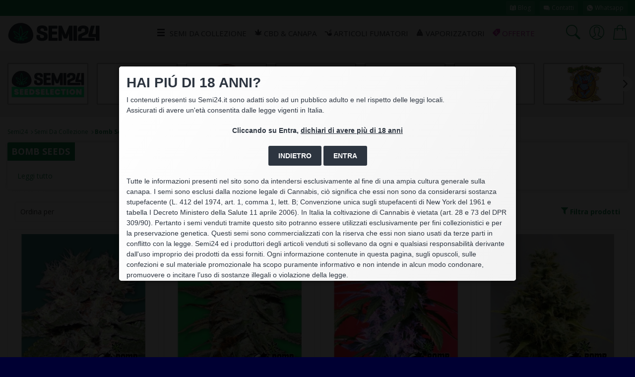

--- FILE ---
content_type: text/html; charset=utf-8
request_url: https://www.semi24.it/bomb-seeds-s-1145.html
body_size: 60608
content:
<!DOCTYPE html>
<html lang="it">
<head>
<meta name="theme-color" content="#168C55"/>
<meta name="application-name" content="Semi24 PWA" />
<meta name="msapplication-TileImage" content="favicon_semi24.ico"> 
<meta name="msapplication-TileColor" content="#168C55">
<meta charset="utf-8" /><meta http-equiv="X-UA-Compatible" content="IE=edge" /><meta name="viewport" content="width=device-width, initial-scale=1, shrink-to-fit=no" /><title>
	Bomb Seeds » Semi di Cannabis da Collezione
</title><meta name="keywords" content=""><meta name="description" content="Bomb Seeds ha sviluppato una nuova e unica gamma di semi di cannabis selezionando accuratamente e migliorando i ceppi classici e incrociandoli con la loro potente genetica per massimizzare i tratti più desiderabili: qualità, quantità, forza, velocità e vigore."><meta name="robots" content="index,follow"><meta property="og:title" content="Bomb Seeds"><meta property="og:type" content="product"><meta property="og:url" content="https://www.semi24.it/bomb-seeds-s-1145.html">
<!-- Google web font -->
<link rel="dns-prefetch" href="https://fonts.gstatic.com" /><link rel="preconnect" href="https://fonts.gstatic.com" crossorigin="anonymous" /><link rel="preload" href="https://fonts.googleapis.com/css?family=Open+Sans:400,700&amp;display=swap" as="fetch" crossorigin="anonymous" />
<script>
!function(e,n,t){"use strict";var o="https://fonts.googleapis.com/css?family=Open+Sans:400,700&display=swap",r="__3perf_googleFonts_95e13";function c(e){(n.head||n.body).appendChild(e)}function a(){var e=n.createElement("link");e.href=o,e.rel="stylesheet",c(e)}function f(e){if(!n.getElementById(r)){var t=n.createElement("style");t.id=r,c(t)}n.getElementById(r).innerHTML=e}e.FontFace&&e.FontFace.prototype.hasOwnProperty("display")?(t[r]&&f(t[r]),fetch(o).then(function(e){return e.text()}).then(function(e){return e.replace(/@font-face {/g,"@font-face{font-display:swap;")}).then(function(e){return t[r]=e}).then(f).catch(a)):a()}(window,document,localStorage);
</script>
<!-- Favicons--><link rel=" shortcut icon" href="https://cdn.semi24.it/img/favicon_semi24.ico" type="image/x-icon"><!-- BASE CSS --><link href="https://www.semi24.it/css/style_semi.css?v=25" rel="stylesheet"><link href="https://cdn.semi24.it/css/scheda-prodotto_semi.css?v=3" rel="stylesheet"><link href="https://www.semi24.it/css/icons.css" rel="stylesheet"><link href="https://www.semi24.it/css/cookie.css?v=1" rel="stylesheet"><link title="Bomb Seeds" type="application/rss+xml" rel="alternate" href="https://www.semi24.it/rss/1145/S/WEB/it/bomb-seeds.xml" />
<link href="https://www.semi24.it/css/listato_semi.css?v=10" rel="stylesheet">
    <style>
        .categories_wp .owl-carousel.categories .item a i {
            font-size:30px;
            margin-bottom:2px;
        }
        .categories_wp .owl-carousel.categories .item a{
            width: 163px;
    /*height: 80px;*/
    justify-content: center;
    flex-direction: column;

        }
    </style>
        <style>
        .brand-carousel{
  filter: grayscale(100%);
  padding: 20px;
  box-shadow: none;
  border: 1px solid #eaeaea;
}
.brand-carousel > .title{
  background: #eaeaea;
  color: #666666;
}
.brand-carousel > .title::after{
  background: #eaeaea;
  color: #666666;
}
.brand-img {
  width: 200px;
  height: auto;
  margin: 0 auto;
}

    </style>

<style>.w-100{width:100%;}.dfd-card-type-blog_posts::after{  position: absolute;  top: 8px;  left: 0;  content: 'BLOG';  padding: 4px 6px;  color: #183152;  background: #e5e6e6;  border-top-right-radius: 4px;  border-bottom-right-radius: 4px;  font-size: 12px;  font-weight: bold;}</style>   
</head>
<body class="no-js">
<form method="post" action="/bomb-seeds-s-1145.html" id="form1" autocomplete="off">
<div class="aspNetHidden">
<input type="hidden" name="ToolkitScriptManager1_HiddenField" id="ToolkitScriptManager1_HiddenField" value="" />
<input type="hidden" name="__EVENTTARGET" id="__EVENTTARGET" value="" />
<input type="hidden" name="__EVENTARGUMENT" id="__EVENTARGUMENT" value="" />
<input type="hidden" name="__LASTFOCUS" id="__LASTFOCUS" value="" />
<input type="hidden" name="__VIEWSTATE" id="__VIEWSTATE" value="/wEPDwUJNDc1NjE3NjcxZBgBBR5fX0NvbnRyb2xzUmVxdWlyZVBvc3RCYWNrS2V5X18WAQUjY3RsMDAkQ29udGVudE1haW4kY2JfZGlzcF9pbW1lZGlhdGG60CJ3LX6EgenCn+tahuohTsjnPPCm5zYqxlVdx/V7fw==" />
</div>

<script type="text/javascript">
//<![CDATA[
var theForm = document.forms['form1'];
if (!theForm) {
    theForm = document.form1;
}
function __doPostBack(eventTarget, eventArgument) {
    if (!theForm.onsubmit || (theForm.onsubmit() != false)) {
        theForm.__EVENTTARGET.value = eventTarget;
        theForm.__EVENTARGUMENT.value = eventArgument;
        theForm.submit();
    }
}
//]]>
</script>


<script src="/WebResource.axd?d=kvvjcMHiuZVICQf1cOkFsBdPZJL0NGX7wcO_qvM8cdpO-N0MHdFnESRurRQS2lBnxVtj18Uy2WQeksIDzIVpcHVJD2zkLnPsZr2wzJ_Ki581&amp;t=638628279619783110" type="text/javascript"></script>


<script src="/ScriptResource.axd?d=AImEEJGS8Ho-v6PqBxQiX2F0218t79i1npS5JmdDaKTJxQPGKnn6U3UgPBNH0g_sTlzBUWNkxoZrmiXEyjCyZ1VqaIsSms30GRlLEFOy4qRqozvW4luCBKg_K2frZlV60&amp;t=2939b118" type="text/javascript"></script>
<script src="/ScriptResource.axd?d=SzCGbcsPLAk4VseQWyWbqhzj6OXXoaoDXpO-sVexH2KF2fkfw9gZXK-sHnEovtIcdSRGqPvdCpH8WYy-KSXFcV0LioXY5ZJ7wAMeZV1UNfD3_eOWudKrVOfKz3P5oFjROxXurCpS__Uyq-oQAMsxBw2&amp;t=2939b118" type="text/javascript"></script>
<div class="aspNetHidden">

	<input type="hidden" name="__VIEWSTATEGENERATOR" id="__VIEWSTATEGENERATOR" value="C1A8E767" />
	<input type="hidden" name="__EVENTVALIDATION" id="__EVENTVALIDATION" value="/wEdABM9ZFkjcrtqWJRJB+dWzrCyb9ax3Wcv3KhCaExKqz8AhR4i/Sl8lLwSfjSflckdaJORTE2ZYGA2dJzLyq/H9+r59+8mSJ8iZ53kuz4av97nTZzWkyn8nUrV30SHQvs35gYUErCwEnkIKMfbCXWEkXD9FNmo+iU+2SpX447ncV6Kh/[base64]" />
</div>

        <script>
            /*Define dataLayer and the gtag function.*/
            window.dataLayer = window.dataLayer || [];
            function gtag() { dataLayer.push(arguments); }

            //Set default consent to 'denied' as a placeholder
            //Determine actual values based on your own requirements
            gtag('consent', 'default', {
                'ad_storage': 'denied',
                'ad_user_data': 'denied',
                'ad_personalization': 'denied',
                'analytics_storage': 'denied'
            });
        </script>
    
    <!-- Global site tag (gtag.js) - Google Analytics -->
<script async src="https://www.googletagmanager.com/gtag/js?id=UA-163617368-1"></script>
<script>
  window.dataLayer = window.dataLayer || [];
  function gtag(){dataLayer.push(arguments);}
  gtag('js', new Date());
  gtag('config', 'UA-163617368-1');
</script>
     

<script type="text/javascript">
//<![CDATA[
Sys.WebForms.PageRequestManager._initialize('ctl00$ToolkitScriptManager1', 'form1', [], [], [], 90, 'ctl00');
//]]>
</script>

<div class="topline">
    <div class="container">
    <div class="d-flex flex-column flex-lg-row align-items-center justify-content-center justify-content-lg-start">
        
        <div class="d-none d-lg-flex align-items-center ml-lg-auto">
         <a href="https://www.semi24.it/blog/"><i class="icons icons-ui-blog"></i> Blog</a>
<a href="https://www.semi24.it/contacts.aspx"><i class="icons icons-ui-chat"></i> Contatti</a>
<a href="https://api.whatsapp.com/send?phone=3516486618"><i class="icons icons-ui-whatsapp"></i> Whatsapp</a>
        </div>
    </div>
    </div>
</div>

<header>

<div class="container">
<div class="d-lg-flex align-items-center justify-content-between">
<a href="https://www.semi24.it" class="logo"><img data-src="https://www.semi24.it/img/logo-semi24.svg" alt="" width="270" height="70" class="lazy"><img data-src="https://www.semi24.it/img/logo-semi24.svg" alt="" width="240" height="40" class="lazy"></a>
<a href="javascript:void(0)" class="open_close align-items-center justify-content-center"><i class="icon-menu"></i><span>Menu</span></a>
    
<nav class="main-menu">
	<div id="header_menu">
		<a href="javascript:void(0)" class="open_close" id="close_in"><i class="icon-close"></i></a>
	</div>
	<ul>
		<li class="submenu first"><a href="javascript:void(0)" class="megamenu"><i aria-hidden="true" class="icon-menu"></i>Semi da collezione</a>    <ul class="large-ul">      <li><a title="Le migliori TOP 20" href="https://www.semi24.it/le-migliori-20-varieta-di-semi-di-cannabis_1166.html" class="topscat">TOP 20 scelte da noi</a></li>      <li><a href="https://www.semi24.it/le-varieta-piu-produttive-di-cannabis_1167.html">Le più produttive</a></li>      <li><a href="https://www.semi24.it/le-varieta-di-cannabis-piu-potenti_1168.html">Le più potenti</a></li>      <li><a href="https://www.semi24.it/le-varieta-di-cannabis-piu-veloci_1169.html">Le più veloci</a></li>      <li><a href="https://www.semi24.it/semi-autofiorenti_1190.html">Le migliori Autofiorenti</a></li>      <li><a href="https://www.semi24.it/semi-femminizzati_1191.html">Le migliori Femminizzate</a></li>      <li><a href="https://www.semi24.it/semi-cbd_1193.html">I migliori semi CBD</a></li>      <li><a href="https://www.semi24.it/semi-gratis-promozioni-omaggi_1265.html" style="font-weight: bold;">Promozioni e Semi Gratis</a></li>      <li><a title="Tutte le banche di semi da collezione" href="https://www.semi24.it/semi-da-collezione-c-82.html" class="topscat">VEDI TUTTE LE BANCHE</a></li>      <li><a title="Semi24 SeedSelection" href="https://www.semi24.it/semi24-seedselection-s-1306.html" style="font-weight:bold;">Semi24 Seedselection</a></li>      <li><a title="00 Seeds Bank" href="https://www.semi24.it/00-seeds-bank-s-364.html">00 Seeds Bank</a></li>      <li><a title="Ace Seeds" href="https://www.semi24.it/ace-seeds-s-356.html">Ace Seeds</a></li>      <li><a title="Advanced Seeds" href="https://www.semi24.it/advanced-seeds-s-378.html">Advanced Seeds</a></li>      <li><a title="Alphakronik Seeds" href="https://www.semi24.it/alphakronik-seeds-s-415.html">Alphakronik Seeds</a></li>      <li><a title="Amsterdam Genetics" href="https://www.semi24.it/amsterdam-genetics-s-1133.html">Amsterdam Genetics</a></li>      <li><a title="Barney's Farm" href="https://www.semi24.it/barney-s-farm-s-337.html">Barney's Farm</a></li>      <li><a title="Big Buddha Seeds" href="https://www.semi24.it/big-buddha-seeds-s-376.html">Big Buddha Seeds</a></li>      <li><a title="Bomb Seeds" href="https://www.semi24.it/bomb-seeds-s-1145.html">Bomb Seeds</a></li>      <li><a title="Bud Master Seeds" href="https://www.semi24.it/bud-master-seeds-s-441.html">Bud Master Seeds</a></li>      <li><a title="Buddha Seeds" href="https://www.semi24.it/buddha-seeds-s-339.html">Buddha Seeds</a></li>      <li><a title="Bulk" href="URL-S-432">Bulk</a></li>      <li><a title="Bulk Seeds Bank" href="https://www.semi24.it/bulk-seeds-bank-s-1103.html">Bulk Seeds Bank</a></li>      <li><a title="Cannabiogen" href="https://www.semi24.it/cannabiogen-s-429.html">Cannabiogen</a></li>      <li><a title="CBD Crew" href="https://www.semi24.it/cbd-crew-s-352.html">CBD Crew</a></li>      <li><a title="CBD Seeds" href="https://www.semi24.it/cbd-seeds-s-357.html">CBD Seeds</a></li>      <li><a title="Compound Genetics" href="https://www.semi24.it/compound-genetics-s-1307.html">Compound Genetics</a></li>      <li><a title="Delicious Seeds" href="https://www.semi24.it/delicious-seeds-s-377.html">Delicious Seeds</a></li>      <li><a title="Delta 9 Labs" href="https://www.semi24.it/delta-9-labs-s-481.html">Delta 9 Labs</a></li>      <li><a title="Devils Harvest Seeds" href="https://www.semi24.it/devil-s-harvest-seeds-s-416.html">Devils Harvest Seeds</a></li>      <li><a title="Dinafem" href="https://www.semi24.it/dinafem-seeds-s-336.html">Dinafem</a></li>      <li><a title="DNA Genetics" href="https://www.semi24.it/dna-genetics-seeds-s-346.html">DNA Genetics</a></li>      <li><a title="Dr Underground" href="https://www.semi24.it/dr-underground-s-483.html">Dr Underground</a></li>      <li><a title="Dutch Passion" href="https://www.semi24.it/dutch-passion-s-341.html">Dutch Passion</a></li>      <li><a title="Eva Seeds" href="https://www.semi24.it/eva-seeds-s-380.html">Eva Seeds</a></li>      <li><a title="Exotic Seed" href="https://www.semi24.it/exotic-seed-s-456.html">Exotic Seed</a></li>      <li><a title="Fast Buds" href="https://www.semi24.it/fast-buds-s-1100.html">Fast Buds</a></li>      <li><a title="Genehtik" href="https://www.semi24.it/genehtik-s-404.html">Genehtik</a></li>      <li><a title="Grass-o-matic" href="https://www.semi24.it/grass-o-matic-semi-s-335.html">Grass-o-matic</a></li>      <li><a title="Green House Seeds" href="https://www.semi24.it/green-house-seeds-s-342.html">Green House Seeds</a></li>      <li><a title="Humboldt Seed Company" href="https://www.semi24.it/humboldt-seed-company-s-1304.html">Humboldt Seed Company</a></li>      <li><a title="Humboldt Seeds Organization" href="https://www.semi24.it/humboldt-seeds-s-359.html">Humboldt Seeds Organization</a></li>      <li><a title="Joint Doctor" href="https://www.semi24.it/joint-doctor-s-345.html">Joint Doctor</a></li>      <li><a title="Kalashnikov Seeds" href="https://www.semi24.it/kalashnikov-seeds-s-1270.html">Kalashnikov Seeds</a></li>      <li><a title="Kannabia" href="https://www.semi24.it/kannabia-seeds-company-s-457.html">Kannabia</a></li>      <li><a title="Karma Genetics" href="https://www.semi24.it/karma-genetics-s-1410.html">Karma Genetics</a></li>      <li><a title="Mandala Seeds" href="https://www.semi24.it/mandala-seeds-s-360.html">Mandala Seeds</a></li>      <li><a title="Medical Marijuana Genetics" href="https://www.semi24.it/medical-marijuana-genetics-s-1148.html">Medical Marijuana Genetics</a></li>      <li><a title="Medical Seeds" href="https://www.semi24.it/medical-seeds-s-353.html">Medical Seeds</a></li>      <li><a title="Microgenetica" href="https://www.semi24.it/microgenetica-s-1177.html">Microgenetica</a></li>      <li><a title="Mr. Nice" href="https://www.semi24.it/mr-nice-s-428.html">Mr. Nice</a></li>      <li><a title="Nirvana Seeds" href="https://www.semi24.it/nirvana-seeds-s-361.html">Nirvana Seeds</a></li>      <li><a title="Paradise Seeds" href="https://www.semi24.it/paradise-seeds-s-330.html">Paradise Seeds</a></li>      <li><a title="Perfect Tree" href="https://www.semi24.it/perfect-tree-semi-da-collezione-femminizzati-s-1423.html">Perfect Tree</a></li>      <li><a title="Positronics Seeds" href="https://www.semi24.it/positronics-seeds-s-343.html">Positronics Seeds</a></li>      <li><a title="Professional Seeds" href="https://www.semi24.it/professional-seeds-s-382.html">Professional Seeds</a></li>      <li><a title="Purple City Genetics" href="https://www.semi24.it/purple-city-genetics-s-1292.html">Purple City Genetics</a></li>      <li><a title="Pyramid Seeds" href="https://www.semi24.it/pyramid-seeds-s-381.html">Pyramid Seeds</a></li>      <li><a title="Quantamon Seeds" href="https://www.semi24.it/quantamon-seeds-s-1180.html">Quantamon Seeds</a></li>      <li><a title="Rare Dankness" href="https://www.semi24.it/rare-dankness-seeds-s-1159.html">Rare Dankness</a></li>      <li><a title="Resin Seeds" href="https://www.semi24.it/resin-seeds-s-374.html">Resin Seeds</a></li>      <li><a title="Ripper Seeds" href="https://www.semi24.it/ripper-seeds-s-375.html">Ripper Seeds</a></li>      <li><a title="R-Kiem Seeds" href="https://www.semi24.it/rkiem-seeds-s-482.html">R-Kiem Seeds</a></li>      <li><a title="Royal Queen Seeds" href="https://www.semi24.it/royal-queen-seeds-s-411.html">Royal Queen Seeds</a></li>      <li><a title="Seed Makers" href="https://www.semi24.it/seed-makers-s-403.html">Seed Makers</a></li>      <li><a title="Seeds of Life" href="https://www.semi24.it/seeds-of-life-s-351.html">Seeds of Life</a></li>      <li><a title="Seedstockers" href="https://www.semi24.it/seedstockers-s-1303.html">Seedstockers</a></li>      <li><a title="Sensi Seeds" href="https://www.semi24.it/sensi-seeds-s-349.html">Sensi Seeds</a></li>      <li><a title="SensiBreak" href="https://www.semi24.it/sensibreak-s-1277.html">SensiBreak</a></li>      <li><a title="Serious Seeds" href="https://www.semi24.it/serious-seeds-s-363.html">Serious Seeds</a></li>      <li><a title="Silent Seeds" href="https://www.semi24.it/silent-seeds-s-1285.html">Silent Seeds</a></li>      <li><a title="Soma seeds" href="https://www.semi24.it/soma-seeds-s-366.html">Soma seeds</a></li>      <li><a title="Super Strain" href="https://www.semi24.it/super-strains-s-365.html">Super Strain</a></li>      <li><a title="Sweet Seeds" href="https://www.semi24.it/sweet-seeds-s-338.html">Sweet Seeds</a></li>      <li><a title="TH Seeds" href="https://www.semi24.it/t-h-seeds-s-379.html">TH Seeds</a></li>      <li><a title="The Cali Connection" href="https://www.semi24.it/the-cali-connection-s-362.html">The Cali Connection</a></li>      <li><a title="The Flying Dutchmen" href="https://www.semi24.it/flying-dutchmen-seeds-s-355.html">The Flying Dutchmen</a></li>      <li><a title="The Grateful Seeds" href="https://www.semi24.it/the-grateful-seeds-s-1291.html">The Grateful Seeds</a></li>      <li><a title="VIP Seeds" href="https://www.semi24.it/vip-seeds-s-401.html">VIP Seeds</a></li>      <li><a title="Vision Seeds" href="https://www.semi24.it/vision-seeds-s-354.html">Vision Seeds</a></li>      <li><a title="White Label Sensi Seeds" href="https://www.semi24.it/white-label-sensi-seeds-s-350.html">White Label Sensi Seeds</a></li>      <li><a title="World of Seeds" href="https://www.semi24.it/world-of-seeds-s-405.html">World of Seeds</a></li>    </ul>  </li>  <li><a href="https://www.semi24.it/canapa-naturale-c-90.html"><i class="icons icons-c-82"></i> CBD & Canapa</a></li>  <li><a href="https://www.semi24.it/paraphernalia-articoli-fumatori-c-107.html"><i class="icons icons-c-107"></i> Articoli Fumatori</a></li>  <li><a href="https://www.semi24.it/e-cig-vaporizzatori-portatile-da-tavolo-c-94.html"><i class="icons icons-s-487"></i> Vaporizzatori</a></li>  <li><a href="https://www.semi24.it/offerte-speciali/" style="color:#BF24A5"><i class="icons icons-ui-offers"></i>  Offerte</a></li>  <li class="d-block d-lg-none"><a href="https://www.semi24.it/MyAccount.aspx"><i class="icons icons-ui-user"></i> Account</a></li>  <li class="d-block d-lg-none"><a href="https://www.semi24.it/contacts.aspx"      title="Contatta Semi24 via mail, telefono e chat"><i class="icons icons-ui-contatti"></i> Contatti</a></li>
</ul>
</nav>
    
    
<div class="top_tools_mobile align-items-center">
	<a href="javascript:void(0);" onclick='$("#ctl00_txtSearch").trigger("click");' class="search-btn search_panel"><i class="icon-search_custom"></i><span>Cerca</span></a>
		<a href="https://www.semi24.it/MyAccount.aspx" class="login_header_mobile"><span>Accedi</span></a>
	<a href="https://www.semi24.it/Cart.aspx" class="cart_bt_mobile"><i class="icon-cart"></i></a>
</div>
    <ul class="top_tools">
          <li><a href="javascript:void(0)" id="ctl00_txtSearch" class="search-btn"><i class="header-icon_search_custom"></i></a></li>
          <li>
			<a href="https://www.semi24.it/Login.aspx"><i class="header-icon_access_custom"></i></a>
</li>
<li><div class="dropdown dropdown-cart">
<a href="javascript:void(0)" data-toggle="dropdown"><i class="header-icon_cart_custom"></i></a>
<div class="dropdown-menu dropdown-menu-right">
    <div><div class="view_all clearfix"><span> Nessun articolo nel carrello</span></div>
<div class="d-flex align-items-center"><a href="https://www.semi24.it/Cart.aspx" class="btn_1 small orange flex-fill" style="font-size: 14px;">Vai al carrello</a>
</div></div>
</div></li>
    </ul>

</div>
</div>
</header>
    
<!-- /header -->

<main>
		<div class="categories_wp">
            <div id="preload_cat">
	<div id="status">Loading...</div>
</div>
<!-- /preload_cat -->
			<div class="container">
				<div class="owl-carousel owl-theme categories">
                     


                    <div class="item"><a href="https://www.semi24.it/semi24-seedselection-s-1306.html"><img data-src="https://cdn.semi24.it/db_img/img/box_scat-semi24-2.jpg" alt="semi24-seedselection" class="img-fluid lazy"></a></div>

 


                    <div class="item"><a href="https://www.semi24.it/compound-genetics-s-1307.html"><img data-src="https://cdn.semi24.it/db_img/img/box_scat-compound2.jpg" alt="compound-genetics" class="img-fluid lazy"></a></div>

 


                    <div class="item"><a href="https://www.semi24.it/elev8-seeds-elite-cannabis-genetics-s-1477.html"><img data-src="https://cdn.semi24.it/db_img/img/box_elev8 seeds.jpg" alt="elev8-seeds-elite-cannabis-genetics" class="img-fluid lazy"></a></div>

 


                    <div class="item"><a href="https://www.semi24.it/growers-choice-semi-da-collezione-femminizzati-s-1464.html"><img data-src="https://cdn.semi24.it/db_img/img/box_logo-gc-seeds.jpg" alt="growers-choice-semi-da-collezione-femminizzati" class="img-fluid lazy"></a></div>

 


                    <div class="item"><a href="https://www.semi24.it/jungle-boys-s-1435.html"><img data-src="https://cdn.semi24.it/db_img/img/box_jungle-boys-seeds.jpg" alt="jungle-boys" class="img-fluid lazy"></a></div>

 


                    <div class="item"><a href="https://www.semi24.it/perfect-tree-semi-da-collezione-femminizzati-s-1423.html"><img data-src="https://cdn.semi24.it/db_img/img/box_perfect-tree-semi24.jpg" alt="perfect-tree-semi-da-collezione-femminizzati" class="img-fluid lazy"></a></div>

 


                    <div class="item"><a href="https://www.semi24.it/sweet-seeds-s-338.html"><img data-src="https://cdn.semi24.it/db_img/img/box-cat/banche-semi-collezione/scat-sweetseeds.jpg" alt="sweet-seeds" class="img-fluid lazy"></a></div>

 


                    <div class="item"><a href="https://www.semi24.it/barney-s-farm-s-337.html"><img data-src="https://cdn.semi24.it/db_img/img/box-cat/banche-semi-collezione/scat-barneys.jpg" alt="barney-s-farm" class="img-fluid lazy"></a></div>

 


                    <div class="item"><a href="https://www.semi24.it/royal-queen-seeds-s-411.html"><img data-src="https://cdn.semi24.it/db_img/img/box_new-rqs-logo.jpg" alt="royal-queen-seeds" class="img-fluid lazy"></a></div>

 


                    <div class="item"><a href="https://www.semi24.it/bud-master-seeds-s-441.html"><img data-src="https://cdn.semi24.it/db_img/img/box-cat/banche-semi-collezione/scat-bms.jpg" alt="bud-master-seeds" class="img-fluid lazy"></a></div>

 


                    <div class="item"><a href="https://www.semi24.it/the-grateful-seeds-s-1291.html"><img data-src="https://cdn.semi24.it/db_img/img/box_grateful-scat.jpg" alt="the-grateful-seeds" class="img-fluid lazy"></a></div>

 


                    <div class="item"><a href="https://www.semi24.it/dutch-passion-s-341.html"><img data-src="https://cdn.semi24.it/db_img/img/box-cat/banche-semi-collezione/scat-dutchpassion.jpg" alt="dutch-passion" class="img-fluid lazy"></a></div>

 


                    <div class="item"><a href="https://www.semi24.it/fast-buds-s-1100.html"><img data-src="https://cdn.semi24.it/db_img/img/box-cat/banche-semi-collezione/scat-fastbud.jpg" alt="fast-buds" class="img-fluid lazy"></a></div>

 


                    <div class="item"><a href="https://www.semi24.it/pyramid-seeds-s-381.html"><img data-src="https://cdn.semi24.it/db_img/img/box-cat/banche-semi-collezione/scat-pyramidseeds.jpg" alt="pyramid-seeds" class="img-fluid lazy"></a></div>

 


                    <div class="item"><a href="https://www.semi24.it/humboldt-seed-company-s-1304.html"><img data-src="https://cdn.semi24.it/db_img/img/box_scat-hulmboldt-company.jpg" alt="humboldt-seed-company" class="img-fluid lazy"></a></div>

 


                    <div class="item"><a href="https://www.semi24.it/kalashnikov-seeds-s-1270.html"><img data-src="https://cdn.semi24.it/db_img/img/box_scat-kala.jpg" alt="kalashnikov-seeds" class="img-fluid lazy"></a></div>

 


                    <div class="item"><a href="https://www.semi24.it/karma-genetics-s-1410.html"><img data-src="https://cdn.semi24.it/db_img/img/box_scat-karma.jpg" alt="karma-genetics" class="img-fluid lazy"></a></div>

 


                    <div class="item"><a href="https://www.semi24.it/purple-city-genetics-s-1292.html"><img data-src="https://cdn.semi24.it/db_img/img/box_purple-city-scat.jpg" alt="purple-city-genetics" class="img-fluid lazy"></a></div>

 


                    <div class="item"><a href="https://www.semi24.it/seedstockers-s-1303.html"><img data-src="https://cdn.semi24.it/db_img/img/box_seedstockers-box.jpg" alt="seedstockers" class="img-fluid lazy"></a></div>

 


                    <div class="item"><a href="https://www.semi24.it/sensi-seeds-s-349.html"><img data-src="https://cdn.semi24.it/db_img/img/box-cat/banche-semi-collezione/scat-sensiseeds.jpg" alt="sensi-seeds" class="img-fluid lazy"></a></div>

 


                    <div class="item"><a href="https://www.semi24.it/silent-seeds-s-1285.html"><img data-src="https://cdn.semi24.it/db_img/img/box_silent-seeds-scat.jpg" alt="silent-seeds" class="img-fluid lazy"></a></div>

 


                    <div class="item"><a href="https://www.semi24.it/vision-seeds-s-354.html"><img data-src="https://cdn.semi24.it/db_img/img/box-cat/banche-semi-collezione/scat-visionseeds.jpg" alt="vision-seeds" class="img-fluid lazy"></a></div>

 


                    <div class="item"><a href="https://www.semi24.it/dna-genetics-seeds-s-346.html"><img data-src="https://cdn.semi24.it/db_img/img/box-cat/banche-semi-collezione/scat-dna.jpg" alt="dna-genetics-seeds" class="img-fluid lazy"></a></div>

 


                    <div class="item"><a href="https://www.semi24.it/paradise-seeds-s-330.html"><img data-src="https://cdn.semi24.it/db_img/img/box-cat/banche-semi-collezione/scat-paradise.jpg" alt="paradise-seeds" class="img-fluid lazy"></a></div>

 


                    <div class="item"><a href="https://www.semi24.it/green-house-seeds-s-342.html"><img data-src="https://cdn.semi24.it/db_img/img/box-cat/banche-semi-collezione/scat-greehouse.jpg" alt="green-house-seeds" class="img-fluid lazy"></a></div>

 


                    <div class="item"><a href="https://www.semi24.it/buddha-seeds-s-339.html"><img data-src="https://cdn.semi24.it/db_img/img/box-cat/banche-semi-collezione/scat-buddhaseeds.jpg" alt="buddha-seeds" class="img-fluid lazy"></a></div>

 


                    <div class="item"><a href="https://www.semi24.it/advanced-seeds-s-378.html"><img data-src="https://cdn.semi24.it/db_img/img/box-cat/banche-semi-collezione/scat-advancedseeds.jpg" alt="advanced-seeds" class="img-fluid lazy"></a></div>

 


                    <div class="item"><a href="https://www.semi24.it/00-seeds-bank-s-364.html"><img data-src="https://cdn.semi24.it/db_img/img/box-cat/banche-semi-collezione/scat-00seeds.jpg" alt="00-seeds-bank" class="img-fluid lazy"></a></div>

 


                    <div class="item"><a href="https://www.semi24.it/white-label-sensi-seeds-s-350.html"><img data-src="https://cdn.semi24.it/db_img/img/box-cat/banche-semi-collezione/scat-whitelabel.jpg" alt="white-label-sensi-seeds" class="img-fluid lazy"></a></div>

 


                    <div class="item"><a href="https://www.semi24.it/positronics-seeds-s-343.html"><img data-src="https://cdn.semi24.it/db_img/img/box-cat/banche-semi-collezione/scat-positronics.jpg" alt="positronics-seeds" class="img-fluid lazy"></a></div>

 


                    <div class="item"><a href="https://www.semi24.it/dr-underground-s-483.html"><img data-src="https://cdn.semi24.it/db_img/img/box-cat/banche-semi-collezione/scat-drunderground.jpg" alt="dr-underground" class="img-fluid lazy"></a></div>

 


                    <div class="item"><a href="https://www.semi24.it/delicious-seeds-s-377.html"><img data-src="https://cdn.semi24.it/db_img/img/box-cat/banche-semi-collezione/scat-delicious.jpg" alt="delicious-seeds" class="img-fluid lazy"></a></div>

 


                    <div class="item"><a href="https://www.semi24.it/ripper-seeds-s-375.html"><img data-src="https://cdn.semi24.it/db_img/img/box-cat/banche-semi-collezione/scat-ripperseeds.jpg" alt="ripper-seeds" class="img-fluid lazy"></a></div>

 


                    <div class="item"><a href="https://www.semi24.it/kannabia-seeds-company-s-457.html"><img data-src="https://cdn.semi24.it/db_img/img/box-cat/banche-semi-collezione/scat-kannabia.jpg" alt="kannabia-seeds-company" class="img-fluid lazy"></a></div>

 


                    <div class="item"><a href="https://www.semi24.it/exotic-seed-s-456.html"><img data-src="https://cdn.semi24.it/db_img/img/box-cat/banche-semi-collezione/scat-exotic.jpg" alt="exotic-seed" class="img-fluid lazy"></a></div>

 


                    <div class="item"><a href="https://www.semi24.it/quantamon-seeds-s-1180.html"><img data-src="https://cdn.semi24.it/db_img/img/box-cat/banche-semi-collezione/scat-quantamon.jpg" alt="quantamon-seeds" class="img-fluid lazy"></a></div>

 


                    <div class="item"><a href="https://www.semi24.it/eva-seeds-s-380.html"><img data-src="https://cdn.semi24.it/db_img/img/box-cat/banche-semi-collezione/scat-evaseeds.jpg" alt="eva-seeds" class="img-fluid lazy"></a></div>

 


                    <div class="item"><a href="https://www.semi24.it/medical-seeds-s-353.html"><img data-src="https://cdn.semi24.it/db_img/img/box-cat/banche-semi-collezione/scat-medicalseeds.jpg" alt="medical-seeds" class="img-fluid lazy"></a></div>

 


                    <div class="item"><a href="https://www.semi24.it/t-h-seeds-s-379.html"><img data-src="https://cdn.semi24.it/db_img/img/box_scat-thseeds.jpg" alt="t-h-seeds" class="img-fluid lazy"></a></div>

 


                    <div class="item"><a href="https://www.semi24.it/devil-s-harvest-seeds-s-416.html"><img data-src="https://cdn.semi24.it/db_img/img/box-cat/banche-semi-collezione/scat-devilharvest.jpg" alt="devil-s-harvest-seeds" class="img-fluid lazy"></a></div>

 


                    <div class="item"><a href="https://www.semi24.it/grass-o-matic-semi-s-335.html"><img data-src="https://cdn.semi24.it/db_img/img/box-cat/banche-semi-collezione/scat-grassomatic.jpg" alt="grassomatic-seeds" class="img-fluid lazy"></a></div>

 


                    <div class="item"><a href="https://www.semi24.it/ace-seeds-s-356.html"><img data-src="https://cdn.semi24.it/db_img/img/box-cat/banche-semi-collezione/scat-aceseeds.jpg" alt="ace-seeds" class="img-fluid lazy"></a></div>

 


                    <div class="item"><a href="https://www.semi24.it/world-of-seeds-s-405.html"><img data-src="https://cdn.semi24.it/db_img/img/box-cat/banche-semi-collezione/scat-worldofseeds.jpg" alt="world-of-seeds" class="img-fluid lazy"></a></div>

 


                    <div class="item"><a href="https://www.semi24.it/cbd-crew-s-352.html"><img data-src="https://cdn.semi24.it/db_img/img/box-cat/banche-semi-collezione/scat-cbdcrew.jpg" alt="cbd-crew" class="img-fluid lazy"></a></div>

 


                    <div class="item"><a href="https://www.semi24.it/genehtik-s-404.html"><img data-src="https://cdn.semi24.it/db_img/img/box-cat/banche-semi-collezione/scat-gen.jpg" alt="genehtik" class="img-fluid lazy"></a></div>

 


                    <div class="item"><a href="https://www.semi24.it/big-buddha-seeds-s-376.html"><img data-src="https://cdn.semi24.it/db_img/img/box-cat/banche-semi-collezione/scat-bigbuddha.jpg" alt="big-buddha-seeds" class="img-fluid lazy"></a></div>

 


                    <div class="item"><a href="https://www.semi24.it/nirvana-seeds-s-361.html"><img data-src="https://cdn.semi24.it/db_img/img/box-cat/banche-semi-collezione/scat-nirvana.jpg" alt="nirvana-seeds" class="img-fluid lazy"></a></div>

 


                    <div class="item"><a href="https://www.semi24.it/amsterdam-genetics-s-1133.html"><img data-src="https://cdn.semi24.it/db_img/img/box-cat/banche-semi-collezione/scat-amsterdam.jpg" alt="amsterdam-genetics" class="img-fluid lazy"></a></div>

 


                    <div class="item"><a href="https://www.semi24.it/medical-marijuana-genetics-s-1148.html"><img data-src="https://cdn.semi24.it/db_img/img/box-cat/banche-semi-collezione/scat-medicalmarijuanagenetics.jpg" alt="medical-marijuana-genetics" class="img-fluid lazy"></a></div>

 


                    <div class="item"><a href="https://www.semi24.it/soma-seeds-s-366.html"><img data-src="https://cdn.semi24.it/db_img/img/box-cat/banche-semi-collezione/scat-soma.jpg" alt="soma-seeds" class="img-fluid lazy"></a></div>

 


                    <div class="item"><a href="https://www.semi24.it/cbd-seeds-s-357.html"><img data-src="https://cdn.semi24.it/db_img/img/box-cat/banche-semi-collezione/scat-cbdseeds.jpg" alt="cbd-seeds" class="img-fluid lazy"></a></div>

 


                    <div class="item"><a href="https://www.semi24.it/resin-seeds-s-374.html"><img data-src="https://cdn.semi24.it/db_img/img/box-cat/banche-semi-collezione/scat-resinseeds.jpg" alt="resin-seeds" class="img-fluid lazy"></a></div>

 


                    <div class="item"><a href="https://www.semi24.it/serious-seeds-s-363.html"><img data-src="https://cdn.semi24.it/db_img/img/box-cat/banche-semi-collezione/scat-serious.jpg" alt="serious-seeds" class="img-fluid lazy"></a></div>

 


                    <div class="item"><a href="https://www.semi24.it/vip-seeds-s-401.html"><img data-src="https://cdn.semi24.it/db_img/img/box-cat/banche-semi-collezione/scat-vipseeds.jpg" alt="vip-seeds" class="img-fluid lazy"></a></div>

 


                    <div class="item"><a href="https://www.semi24.it/rare-dankness-seeds-s-1159.html"><img data-src="https://cdn.semi24.it/db_img/img/box-cat/banche-semi-collezione/scat-raredank.jpg" alt="rare-dankness-seeds" class="img-fluid lazy"></a></div>

 


                    <div class="item"><a href="https://www.semi24.it/cannabiogen-s-429.html"><img data-src="https://cdn.semi24.it/db_img/img/box-cat/banche-semi-collezione/scat-cannabiogen.jpg" alt="cannabiogen" class="img-fluid lazy"></a></div>

 


                    <div class="item"><a href="https://www.semi24.it/altri-marchi-s-1268.html"><img data-src="https://cdn.semi24.it/db_img/img/box-cat/banche-semi-collezione/scat-altri.jpg" alt="altri-marchi" class="img-fluid lazy"></a></div>

 


                    <div class="item"><a href="https://www.semi24.it/rkiem-seeds-s-482.html"><img data-src="https://cdn.semi24.it/db_img/img/box-cat/banche-semi-collezione/scat-rkiem.jpg" alt="rkiem-seeds" class="img-fluid lazy"></a></div>

 


                    <div class="item"><a href="https://www.semi24.it/seed-makers-s-403.html"><img data-src="https://cdn.semi24.it/db_img/img/box-cat/banche-semi-collezione/scat-seedmaker.jpg" alt="seed-makers" class="img-fluid lazy"></a></div>

 


                    <div class="item"><a href="https://www.semi24.it/super-strains-s-365.html"><img data-src="https://cdn.semi24.it/db_img/img/box-cat/banche-semi-collezione/scat-superstrain.jpg" alt="super-strains" class="img-fluid lazy"></a></div>

 


                    <div class="item"><a href="https://www.semi24.it/mandala-seeds-s-360.html"><img data-src="https://cdn.semi24.it/db_img/img/box-cat/banche-semi-collezione/scat-mandalaseeds.jpg" alt="mandala-seeds" class="img-fluid lazy"></a></div>

 


                    <div class="item"><a href="https://www.semi24.it/sensibreak-s-1277.html"><img data-src="https://cdn.semi24.it/db_img/img/box_scat-sensibreak.jpg" alt="sensibreak" class="img-fluid lazy"></a></div>

 


                    <div class="item"><a href="https://www.semi24.it/alphakronik-seeds-s-415.html"><img data-src="https://cdn.semi24.it/db_img/img/box-cat/banche-semi-collezione/scat-alphakronik.jpg" alt="alphakronik-seeds" class="img-fluid lazy"></a></div>

 


                    <div class="item"><a href="https://www.semi24.it/bulk-seeds-bank-s-1103.html"><img data-src="https://cdn.semi24.it/db_img/img/box-cat/banche-semi-collezione/scat-bulkseeds.jpg" alt="bulk-seeds-bank" class="img-fluid lazy"></a></div>

 


                    <div class="item"><a href="https://www.semi24.it/delta-9-labs-s-481.html"><img data-src="https://cdn.semi24.it/db_img/img/box-cat/banche-semi-collezione/scat-delta9.jpg" alt="delta-9-labs" class="img-fluid lazy"></a></div>

 


                    <div class="item"><a href="https://www.semi24.it/joint-doctor-s-345.html"><img data-src="https://cdn.semi24.it/db_img/img/box-cat/banche-semi-collezione/scat-jointdoctor.jpg" alt="joint-doctor" class="img-fluid lazy"></a></div>

 


                    <div class="item"><a href="https://www.semi24.it/microgenetica-s-1177.html"><img data-src="https://cdn.semi24.it/db_img/img/box-cat/banche-semi-collezione/scat-microgenetica.jpg" alt="microgenetica" class="img-fluid lazy"></a></div>

 


                    <div class="item"><a href="https://www.semi24.it/mr-nice-s-428.html"><img data-src="https://cdn.semi24.it/db_img/img/box-cat/banche-semi-collezione/scat-mr-nice.jpg" alt="mr-nice" class="img-fluid lazy"></a></div>

 


                    <div class="item"><a href="https://www.semi24.it/professional-seeds-s-382.html"><img data-src="https://cdn.semi24.it/db_img/img/box-cat/banche-semi-collezione/scat-professionalseeds.jpg" alt="professional-seeds" class="img-fluid lazy"></a></div>

 


                    <div class="item"><a href="https://www.semi24.it/seeds-of-life-s-351.html"><img data-src="https://cdn.semi24.it/db_img/img/box-cat/banche-semi-collezione/scat-seedsoflife.jpg" alt="seeds-of-life" class="img-fluid lazy"></a></div>

 


                    <div class="item"><a href="https://www.semi24.it/the-cali-connection-s-362.html"><img data-src="https://cdn.semi24.it/db_img/img/box-cat/banche-semi-collezione/scat-caliconnection.jpg" alt="the-cali-connection" class="img-fluid lazy"></a></div>

 


                    <div class="item"><a href="https://www.semi24.it/flying-dutchmen-seeds-s-355.html"><img data-src="https://cdn.semi24.it/db_img/img/box-cat/banche-semi-collezione/scat-flyingdutch.jpg" alt="the-flying-dutchmen-seeds" class="img-fluid lazy"></a></div>

 


                    <div class="item"><a href="https://www.semi24.it/humboldt-seeds-s-359.html"><img data-src="https://cdn.semi24.it/db_img/img/box-cat/banche-semi-collezione/scat-humboldt.jpg" alt="humboldt-seeds-organization" class="img-fluid lazy"></a></div>

 


                    <div class="item"><a href="https://www.semi24.it/dinafem-seeds-s-336.html"><img data-src="https://cdn.semi24.it/db_img/img/box-cat/banche-semi-collezione/scat-dinafem.jpg" alt="dinafem-seeds" class="img-fluid lazy"></a></div>

 

				
				</div>
				<!-- /carousel -->
			</div>
			<!-- /container -->
		</div>
		<!-- /categories -->

		<div class="container pt-4 pb-3">
			<div class="breadcrumbs">
				<ul>
					<li><a href="https://www.semi24.it">Semi24</a></li><li><a href="https://www.semi24.it/semi-da-collezione-c-82.html" title="Semi Da Collezione">Semi Da Collezione</a></li><li>Bomb Seeds</li>
				</ul>
			</div>
			<!-- /breadcrumbs -->
            
            <div class="box_general cat_info">
						<h1 class="title">Bomb Seeds</h1>
						 <div class="content_more"><p><span>Bomb Seeds ha sviluppato una nuova e unica gamma di semi di cannabis selezionando accuratamente e migliorando i ceppi classici e incrociandoli con la loro potente bomba genetica per massimizzare i tratti pi&ugrave; desiderabili: qualit&agrave;, quantit&agrave;, forza, velocit&agrave; e vigore. </p>
<div class="content_more">
<p> Il risultato &egrave; una raccolta di alta qualit&agrave; di alcune delle pi&ugrave; potenti genetiche disponibili con ciascun ceppo nella gamma massimizzata per elevata resa, elevato THC, fioritura veloce e fantastico potenziale di crescita. <br /> La gamma di Bomb Seeds mira ad includere tutti nel proprio catalogo, d&agrave; indica a sativa, autoflowering e variet&agrave; mediche, nonch&eacute; particolarit&agrave; per l&rsquo;intenditore. <br /> Bomb Seeds garantisce una freschezza e una qualit&agrave; ottimali e tutti i semi vengono conservati in un ambiente controllato sia temperatura che umidit&agrave;. <br /> Tutta la gamma di Bomb Seeds &egrave; disponibile in ceppi femminizzati e regolari.</span></p></div><!-- /content_more --><a class="show_hide mb-3 d-block" href="#0" data-content="toggle-text">Leggi tutto</a></div><a class="show_hide mb-3 d-block" href="#0" data-content="toggle-text">Leggi tutto</a>
					</div>
					<!-- /box_general -->
            
            <div id="link_filtri_top">
					<div class="container">
<div class="row small-gutters d-flex align-items-center mb-3">
    <div class="col-md-3 col-7">
        <div class="styled_select sort">
            <select name="ctl00$ContentMain$ddl_order" onchange="javascript:setTimeout(&#39;__doPostBack(\&#39;ctl00$ContentMain$ddl_order\&#39;,\&#39;\&#39;)&#39;, 0)" id="ContentMain_ddl_order">
	<option selected="selected" value="">Ordina per</option>
	<option value="PREZZO_ASC">Prezzo crescente</option>
	<option value="PREZZO_DESC">Prezzo decrescente</option>
	<option value="TITLE ASC">Nome A-Z</option>
	<option value="TITLE DESC">Nome Z-A</option>
	<option value="POP">Popolarit&#224;</option>

</select>
        </div>
        
    </div>
    
    <div class="col-md-9 col-5 text-right">
        <a id="ContentMain_hl_filtri" href="javascript:__doPostBack(&#39;ctl00$ContentMain$hl_filtri&#39;,&#39;&#39;)"><i class="icon-filter"></i> <strong>Filtra prodotti</strong></a>
        


    </div>
    
</div>
            </div>
    </div>
<!-- /row -->
<div class="row small-gutters" style="position:relative">
    <a href="javascript:void(0)" class="btn_1 blue filter_mobile-btn open_filters"><i class="icons icons-ui-filter"></i> Filtra</a>
<div class="col-lg-12">
<div class="row small-gutters mb-3">

<div class="col-6 col-xl-3 col-lg-6 col-md-6">
<div class="box_list">
    
       <a href="https://www.semi24.it/bomb-seeds-cbd-bomb~36503.html">
	<div class="box_top thumb_full">
     
		<figure>
				 <img class="thumb lazy img-fluid" alt="Bomb Seeds - CBD Bomb" title="Bomb Seeds - CBD Bomb" data-src="https://cdn.semi24.it/db_img/img/300x300/Img_Principale_36503.jpg" src="https://cdn.semi24.it/img/load.svg">
			</figure>
			<h2>Bomb Seeds - CBD Bomb</h2>
	</div>
    <div class="price"><p class="new_price">Da € 40,58</p></div>
    
    	<div class="box_footer">
             
            <p class="varianti"><span>1</span> opzione disponibile</p>
           
		
	</div>
    </a>

</div>
</div>
<!-- /col -->	    
<input type="hidden" name="ctl00$ContentMain$rpt_ptable$ctl00$hd_idprod" id="ContentMain_rpt_ptable_hd_idprod_0" value="36503" />

<div class="col-6 col-xl-3 col-lg-6 col-md-6">
<div class="box_list">
    
       <a href="https://www.semi24.it/bomb-seeds-atomic~36505.html">
	<div class="box_top thumb_full">
     
		<figure>
				 <img class="thumb lazy img-fluid" alt="Bomb Seeds - Atomic" title="Bomb Seeds - Atomic" data-src="https://cdn.semi24.it/db_img/img/300x300/Img_Principale_36505.jpg" src="https://cdn.semi24.it/img/load.svg">
			</figure>
			<h2>Bomb Seeds - Atomic</h2>
	</div>
    <div class="price"><p class="new_price">Da € 36,07</p></div>
    
    	<div class="box_footer">
             
            <p class="varianti"><span>1</span> opzione disponibile</p>
           
		
	</div>
    </a>

</div>
</div>
<!-- /col -->	    
<input type="hidden" name="ctl00$ContentMain$rpt_ptable$ctl01$hd_idprod" id="ContentMain_rpt_ptable_hd_idprod_1" value="36505" />

<div class="col-6 col-xl-3 col-lg-6 col-md-6">
<div class="box_list">
    
       <a href="https://www.semi24.it/bomb-seeds-berry-bomb-auto~36500.html">
	<div class="box_top thumb_full">
     
		<figure>
				 <img class="thumb lazy img-fluid" alt="Bomb Seeds - Berry Bomb Auto" title="Bomb Seeds - Berry Bomb Auto" data-src="https://cdn.semi24.it/db_img/img/300x300/Img_Principale_36500.jpg" src="https://cdn.semi24.it/img/load.svg">
			</figure>
			<h2>Bomb Seeds - Berry Bomb Auto</h2>
	</div>
    <div class="price"><p class="new_price">Da € 40,58</p></div>
    
    	<div class="box_footer">
             
            <p class="varianti"><span>1</span> opzione disponibile</p>
           
		
	</div>
    </a>

</div>
</div>
<!-- /col -->	    
<input type="hidden" name="ctl00$ContentMain$rpt_ptable$ctl02$hd_idprod" id="ContentMain_rpt_ptable_hd_idprod_2" value="36500" />

<div class="col-6 col-xl-3 col-lg-6 col-md-6">
<div class="box_list">
    
       <a href="https://www.semi24.it/bomb-seeds-big-bomb~36502.html">
	<div class="box_top thumb_full">
     
		<figure>
				 <img class="thumb lazy img-fluid" alt="Bomb Seeds - Big Bomb" title="Bomb Seeds - Big Bomb" data-src="https://cdn.semi24.it/db_img/img/300x300/Img_Principale_36502.jpg" src="https://cdn.semi24.it/img/load.svg">
			</figure>
			<h2>Bomb Seeds - Big Bomb</h2>
	</div>
    <div class="price"><p class="new_price">Da € 30,66</p></div>
    
    	<div class="box_footer">
             
            <p class="varianti"><span>1</span> opzione disponibile</p>
           
		
	</div>
    </a>

</div>
</div>
<!-- /col -->	    
<input type="hidden" name="ctl00$ContentMain$rpt_ptable$ctl03$hd_idprod" id="ContentMain_rpt_ptable_hd_idprod_3" value="36502" />

<div class="col-6 col-xl-3 col-lg-6 col-md-6">
<div class="box_list">
    
       <a href="https://www.semi24.it/bomb-seeds-big-bomb-auto~36501.html">
	<div class="box_top thumb_full">
     
		<figure>
				 <img class="thumb lazy img-fluid" alt="Bomb Seeds - Big Bomb Auto" title="Bomb Seeds - Big Bomb Auto" data-src="https://cdn.semi24.it/db_img/img/300x300/Img_Principale_36501.jpg" src="https://cdn.semi24.it/img/load.svg">
			</figure>
			<h2>Bomb Seeds - Big Bomb Auto</h2>
	</div>
    <div class="price"><p class="new_price">Da € 27,05</p></div>
    
    	<div class="box_footer">
             
            <p class="varianti"><span>1</span> opzione disponibile</p>
           
		
	</div>
    </a>

</div>
</div>
<!-- /col -->	    
<input type="hidden" name="ctl00$ContentMain$rpt_ptable$ctl04$hd_idprod" id="ContentMain_rpt_ptable_hd_idprod_4" value="36501" />

<div class="col-6 col-xl-3 col-lg-6 col-md-6">
<div class="box_list">
    
       <a href="https://www.semi24.it/bomb-seeds-bomb-auto~36504.html">
	<div class="box_top thumb_full">
     
		<figure>
				 <img class="thumb lazy img-fluid" alt="Bomb Seeds - Bomb Auto" title="Bomb Seeds - Bomb Auto" data-src="https://cdn.semi24.it/db_img/img/300x300/Img_Principale_36504.jpg" src="https://cdn.semi24.it/img/load.svg">
			</figure>
			<h2>Bomb Seeds - Bomb Auto</h2>
	</div>
    <div class="price"><p class="new_price">Da € 36,07</p></div>
    
    	<div class="box_footer">
             
            <p class="varianti"><span>1</span> opzione disponibile</p>
           
		
	</div>
    </a>

</div>
</div>
<!-- /col -->	    
<input type="hidden" name="ctl00$ContentMain$rpt_ptable$ctl05$hd_idprod" id="ContentMain_rpt_ptable_hd_idprod_5" value="36504" />


</div>
<!-- /row -->
    
</div>
<div id="ContentMain_pnl_filtri" class="box_filtri">
	
<!--inizio select-->
<input type="hidden" name="ctl00$ContentMain$hd_idprodotti" id="ContentMain_hd_idprodotti" value="&#39;36503&#39;,&#39;36505&#39;,&#39;36500&#39;,&#39;36502&#39;,&#39;36501&#39;,&#39;36504&#39;" />
<div class="box_general">
						<h3 class="title gray">Filtra prodotti</h3>
						<a href="javascript:void(0);" class="open_filters"><i class="icon-close"></i></a>
    <div class="box_filtri-body">
<a href="#" data-toggle="collapse" data-target="#collapse_ft_disp" class="collapse_bt">Disponibilità <i class="icons icons-ui-dropdown"></i></a>
						<div class="collapse" id="collapse_ft_disp">
							<ul>
                                 <li>
						<label class="container_check">Immediata<input id="ContentMain_cb_disp_immediata" type="checkbox" name="ctl00$ContentMain$cb_disp_immediata" />
							<span class="checkmark"></span>
						</label>
					</li>
								
                                </ul>
                            </div>
    
	</div>
        <div class="box_filtri-footer">
								<div class="row">
									<div class="col-6">
										<a href="https://www.semi24.it/bomb-seeds-s-1145.html" class="btn_1 outline gray d-block">Cancella filtri</a>
									</div>
									<div class="col-6">
										<a id="ContentMain_applicafiltri" class="btn_1 outline blue d-block" href="javascript:__doPostBack(&#39;ctl00$ContentMain$applicafiltri&#39;,&#39;&#39;)">Applica</a>
									</div>
								</div>
							</div>
      	</div>
<!-- /box_general -->

</div>
</div>
<!-- /row -->



              <div class="row small-gutters">
				<div class="col-lg-9">
                    
<div class="box_general owl_list pb-4">
<h2 class="title ">BEST SELLER</h2>
<div class="owl-carousel owl-theme carousel_4 products">

<div class="item">
<a href="https://www.semi24.it/bomb-seeds-atomic-5-fem~36494.html">
<figure>

<img class="owl-lazy" data-src="https://cdn.semi24.it/db_img/img/newthumbs/Img_Principale_36505.jpg" alt="Bomb Seeds - Atomic - 5 fem" width="120" height="120">
</figure>
<h6>Bomb Seeds - Atomic - 5 fem</h6>
<strong><span class="new_price">&euro;36,07</span></strong>
</a>
</div>

<div class="item">
<a href="https://www.semi24.it/bomb-seeds-auto-bomb-5-auto~36495.html">
<figure>

<img class="owl-lazy" data-src="https://cdn.semi24.it/db_img/img/newthumbs/Img_Principale_36504.jpg" alt="Bomb Seeds - Auto Bomb - 5 auto" width="120" height="120">
</figure>
<h6>Bomb Seeds - Auto Bomb - 5 auto</h6>
<strong><span class="new_price">&euro;36,07</span></strong>
</a>
</div>

<div class="item">
<a href="https://www.semi24.it/bomb-seeds-cbd-bomb-5-fem~36496.html">
<figure>

<img class="owl-lazy" data-src="https://cdn.semi24.it/db_img/img/newthumbs/Img_Principale_36503.jpg" alt="Bomb Seeds - CBD Bomb - 5 fem" width="120" height="120">
</figure>
<h6>Bomb Seeds - CBD Bomb - 5 fem</h6>
<strong><span class="new_price">&euro;40,58</span></strong>
</a>
</div>

<div class="item">
<a href="https://www.semi24.it/bomb-seeds-big-bomb-5-fem~36497.html">
<figure>

<img class="owl-lazy" data-src="https://cdn.semi24.it/db_img/img/newthumbs/Img_Principale_36502.jpg" alt="Bomb Seeds - Big Bomb - 5 fem" width="120" height="120">
</figure>
<h6>Bomb Seeds - Big Bomb - 5 fem</h6>
<strong><span class="new_price">&euro;30,66</span></strong>
</a>
</div>

<div class="item">
<a href="https://www.semi24.it/bomb-seeds-auto-big-bomb-5-auto~36498.html">
<figure>

<img class="owl-lazy" data-src="https://cdn.semi24.it/db_img/img/newthumbs/Img_Principale_36501.jpg" alt="Bomb Seeds - Auto Big Bomb - 5 auto" width="120" height="120">
</figure>
<h6>Bomb Seeds - Auto Big Bomb - 5 auto</h6>
<strong><span class="new_price">&euro;27,05</span></strong>
</a>
</div>

<div class="item">
<a href="https://www.semi24.it/bomb-seeds-auto-berry-bomb-5-auto~36499.html">
<figure>

<img class="owl-lazy" data-src="https://cdn.semi24.it/db_img/img/newthumbs/Img_Principale_36500.jpg" alt="Bomb Seeds - Auto Berry Bomb - 5 auto" width="120" height="120">
</figure>
<h6>Bomb Seeds - Auto Berry Bomb - 5 auto</h6>
<strong><span class="new_price">&euro;40,58</span></strong>
</a>
</div>


</div>
<!-- /carousel_4 -->
</div>
<!-- /box_general -->


				</div>
                    <div class="col-lg-3">
					
<div class="box_general owl_list pb-4">
<h2 class="title magenta">OFFERTE</h2>
<div class="owl-carousel owl-theme carousel_1_v2 products">

<div class="item">
<a href="https://www.semi24.it/sigillatrice-qnubu-nitrovac-automatic~53269.html">
<figure>
<span class="ribbon off">-20%</span>
<img class="owl-lazy" data-src="https://cdn.semi24.it/db_img/img/newthumbs/Img_Principale_53269.jpg" alt="Sigillatrice Qnubu NitroVac Automatic" width="120" height="120">
</figure>
<h6>Sigillatrice Qnubu NitroVac Automatic</h6>
<strong><span class="old_price">&euro;3.599,00</span> <span class="new_price">&euro;2.879,20</span></strong>
</a>
</div>

<div class="item">
<a href="https://www.semi24.it/seedstockers-auto-sherbet-250-auto~57728.html">
<figure>
<span class="ribbon off">-20%</span>
<img class="owl-lazy" data-src="https://cdn.semi24.it/db_img/img/newthumbs/Img_Principale_57489.jpg" alt="Seedstockers - Auto Sherbet - 250 auto" width="120" height="120">
</figure>
<h6>Seedstockers - Auto Sherbet - 250 auto</h6>
<strong><span class="old_price">&euro;763,50</span> <span class="new_price">&euro;610,80</span></strong>
</a>
</div>

<div class="item">
<a href="https://www.semi24.it/seedstockers-auto-wedding-glue-250-auto~57740.html">
<figure>
<span class="ribbon off">-20%</span>
<img class="owl-lazy" data-src="https://cdn.semi24.it/db_img/img/newthumbs/Img_Principale_57491.jpg" alt="Seedstockers - Auto Wedding Glue - 250 auto" width="120" height="120">
</figure>
<h6>Seedstockers - Auto Wedding Glue - 250 auto</h6>
<strong><span class="old_price">&euro;744,21</span> <span class="new_price">&euro;595,36</span></strong>
</a>
</div>

<div class="item">
<a href="https://www.semi24.it/semi24-seedselection-mango-cake-100-40-fem~70171.html">
<figure>
<span class="ribbon off">-40%</span>
<img class="owl-lazy" data-src="https://cdn.semi24.it/db_img/img/newthumbs/Img_Principale_70172.jpg" alt="Semi24 Seedselection - Mango Cake - 100+40 fem" width="120" height="120">
</figure>
<h6>Semi24 Seedselection - Mango Cake - 100+40 fem</h6>
<strong><span class="old_price">&euro;359,00</span> <span class="new_price">&euro;215,39</span></strong>
</a>
</div>

<div class="item">
<a href="https://www.semi24.it/semi24-seedselection-banana-hash-burger-100-40-fem~70178.html">
<figure>
<span class="ribbon off">-40%</span>
<img class="owl-lazy" data-src="https://cdn.semi24.it/db_img/img/newthumbs/Img_Principale_70179.jpg" alt="Semi24 Seedselection - Banana Hash Burger - 100+40 fem" width="120" height="120">
</figure>
<h6>Semi24 Seedselection - Banana Hash Burger - 100+40 fem</h6>
<strong><span class="old_price">&euro;359,00</span> <span class="new_price">&euro;215,39</span></strong>
</a>
</div>

<div class="item">
<a href="https://www.semi24.it/seedstockers-auto-bcn-power-plant-250-auto~57608.html">
<figure>
<span class="ribbon off">-20%</span>
<img class="owl-lazy" data-src="https://cdn.semi24.it/db_img/img/newthumbs/Img_Principale_57467.jpg" alt="Seedstockers - Auto BCN Power Plant - 250 auto" width="120" height="120">
</figure>
<h6>Seedstockers - Auto BCN Power Plant - 250 auto</h6>
<strong><span class="old_price">&euro;680,50</span> <span class="new_price">&euro;544,40</span></strong>
</a>
</div>

<div class="item">
<a href="https://www.semi24.it/seedstockers-do-si-dos-100-fem~57895.html">
<figure>
<span class="ribbon off">-20%</span>
<img class="owl-lazy" data-src="https://cdn.semi24.it/db_img/img/newthumbs/Img_Principale_57517.jpg" alt="Seedstockers - Do Si Dos - 100 fem" width="120" height="120">
</figure>
<h6>Seedstockers - Do Si Dos - 100 fem</h6>
<strong><span class="old_price">&euro;647,57</span> <span class="new_price">&euro;518,06</span></strong>
</a>
</div>

<div class="item">
<a href="https://www.semi24.it/fast-buds-gorilla-punch-auto-100~58029.html">
<figure>
<span class="ribbon off">-20%</span>
<img class="owl-lazy" data-src="https://cdn.semi24.it/db_img/img/newthumbs/Img_Principale_57562.jpeg" alt="Fast Buds - Gorilla Punch auto 100" width="120" height="120">
</figure>
<h6>Fast Buds - Gorilla Punch auto 100</h6>
<strong><span class="old_price">&euro;590,00</span> <span class="new_price">&euro;472,00</span></strong>
</a>
</div>


</div>
<!-- /carousel_4 -->
</div>
<!-- /box_general -->

				</div>
                    </div>
            


            </div>
		<!-- /container -->
	</main>
	<!-- /main -->
    <input type="hidden" name="ctl00$ContentMain$hf_filtro" id="ContentMain_hf_filtro" />
    <input type="hidden" name="ctl00$ContentMain$prefiltro" id="ContentMain_prefiltro" />

<!--==========FOOTER=========== -->
	<footer>    <div class="container">        <div class="row small-gutters">            <div class="col-xl-2 col-md-3 pt-4 pt-md-0">                <h2>Semi24.it</h2>                <ul class="mt_mobile">                    <li>                        <h3><a title="Semi24" href="https://www.semi24.it/chi-siamo-semi24-it_1160.html" target="_blank">Chi Siamo</a></h3>                    </li>                    <li><a href="https://www.semi24.it/modalita-di-pagamento-semi24-it_1163.html" title="Modalità di pagamento">Pagamenti</a></li>                    <li><a href="https://www.semi24.it/spedizioni-semi24-it_1165.html" title="Spedizioni">Spedizioni</a></li>                    <li><a href="https://www.semi24.it/privacy-semi24-it_1162.html" title="Privacy">Privacy</a></li>                    <li><a href="https://www.semi24.it/termini-e-condizioni-semi24-it_1161.html" title="Termini e condizioni">Termini e Condizioni</a></li>                </ul>                <h2>Contattaci</h2>                <ul class="mt_mobile">                    <li><a href="https://www.semi24.it/Contacts.aspx">Contatti</a></li>                    <li><a href="tel:0693380881">06 93380881</a></li>                    <li><a href="mailto:info@semi24.it">info@semi24.it</a></li>                </ul>            </div>            <div class="col-xl-2 col-md-3">                <h2>I più letti</h2>                <ul class="mt_mobile">                    <li><a title="Come Scegliere i Semi" href="https://www.semi24.it/semi-gratis-promozioni-omaggi_1265.html" style="color:#BF24A5; font-weight: bold;">Promozioni e Semi Gratis</a></li>                    <li><a title="Come Scegliere i Semi" href="https://www.semi24.it/blog/05-20/come-scegliere-semi-cannabis.html">Come Scegliere i Semi</a></li>                    <li><a title="Differenze tra Semi" href="https://www.semi24.it/blog/05-20/differenze-tra-semi-regolari-femminizzati-e-autofiorenti.html">Differenze tra Semi</a></li>                    <li><a title="Come si riconosce un buon seme" href="https://www.semi24.it/blog/05-20/come-si-riconosce-un-buon-seme-da-uno-cattivo.html">Come si riconosce un buon seme</a></li>                </ul>                <h2>Site Map</h2>                <ul class="mt_mobile mb-2 mb-md-3">                    <li><a href="https://www.semi24.it/Sitemap.aspx"><i class="icon-sitemap"></i> Sitemap</a></li>                </ul>            </div>            <div class="col-xl-2 col-md-3">                <h2 data-target="#collapse_3 ">Top Strain</h2>                <div class="collapse dont-collapse-sm contacts " id="collapse_3 ">                    <ul>                        <li><a title="Semi da Collezione TOP 20" href="https://www.semi24.it/le-migliori-20-varieta-di-semi-di-cannabis_1166.html ">TOP 20 scelte da noi</a></li>                        <li><a href="https://www.semi24.it/le-varieta-piu-produttive-di-cannabis_1167.html">Le più produttive</a></li>                        <li><a href="https://www.semi24.it/le-varieta-di-cannabis-piu-potenti_1168.html">Le più potenti</a></li>                        <li><a href="https://www.semi24.it/le-varieta-di-cannabis-piu-veloci_1169.html">Le più veloci</a></li>                        <li><a href="https://www.semi24.it/semi-autofiorenti_1190.html">Le migliori Autofiorenti</a></li>                        <li><a href="https://www.semi24.it/semi-femminizzati_1191.html">Le migliori Femminizzate</a></li>                        <li><a href="https://www.semi24.it/semi-cbd_1193.html">I migliori semi CBD</a></li>                    </ul>                </div>            </div>            <div class="col-xl-2 col-md-3">                <h2 data-target="#collapse_4">Migliori banche</h2>                <div class="collapse dont-collapse-sm" id="collapse_4">                    <ul>                        <li>                            <h3><a title="Sensi Seeds" href="https://www.semi24.it/sensi-seeds-s-349.html" target="_blank">Sensi Seeds</a></h3>                        </li>                        <li>                            <h3><a title="Dutch Passion" href="https://www.semi24.it/dutch-passion-s-341.html" target="_blank">Dutch Passion</a></h3>                        </li>                        <li>                            <h3><a title="Royal Queen Seeds" href="https://www.semi24.it/royal-queen-seeds-s-411.html" target="_blank">Royal Queen Seeds</a></h3>                        </li>                        <li>                            <h3><a title="Bud Master Seeds" href="https://www.semi24.it/bud-master-seeds-s-441.html" target="_blank">Bud Master Seeds</a></h3>                        </li>                        <li>                            <h3><a title="Barney's Farm" href="https://www.semi24.it/barney-s-farm-s-337.html" target="_blank">Barney's Farm</a></h3>                        </li>                        <li>                            <h3><a title="vision Seeds" href="https://www.semi24.it/vision-seeds-s-354.html" target="_blank">Vision Seeds</a></h3>                        </li>                        <li>                            <h3><a title="Fast Buds" href="https://www.semi24.it/fast-buds-s-1100.html" target="_blank">Fast Buds</a></h3>                        </li>                    </ul>                </div>            </div>            <div class="col-xl-4 col-md-6">                <h2 class="mt-3 mt-lg-0">Pagamenti</h2>                <p>                    <a href="https://www.semi24.it/modalita-di-pagamento-semi24-it_1163.html"><img data-src="https://www.semi24.it/img/pagamenti-semi-24.png" alt="" class="img-fluid lazy" width="400" height="65"></a>                </p>            </div>        </div>        <!-- /row-->        <div class="footer_2">            <p>Semi24.it | Dede SRLS | P.I IT13921221001</p>        </div>    </div></footer><!--/footer-->

    	<div class="top_panel">
		<div class="header_panel">
			<a href="#0" class="btn_close_top_panel"><i class="icon-close"></i></a>
			<small>Cosa stai cercando?</small>
		</div>
		<!-- /header_panel -->

		<div class="search-input">
			<input type="text" placeholder="Cerca nel portale della coltivazione indoor">
			<button type="submit"><i class="icon-search_custom"></i></button>
		</div>
	</div>
	<!-- /search_panel -->
	
	<div class="layer"></div><!-- Mobile menu overlay mask -->
	
	<div id="toTop"></div><!-- Back to top button -->
	
	<!-- COMMON SCRIPTS -->
    
<div class="modal fade" id="cookiesConsentModal" tabindex="-1" data-bs-backdrop="static" data-bs-keyboard="false"
    aria-labelledby="cookiesConsentModalLabel" aria-hidden="false">
    <div class="modal-dialog modal-lg modal-dialog-centered">
        <div class="modal-content text-bg-light">
            <div class="modal-header border-bottom-0">
                <h5 class="modal-title" id="cookiesConsentModalLabel"><i class="bi-cookie text-primary"></i> La tua
                    privacy è importante</h5>
            </div>
            <div class="modal-body">
                <nav>
                    <div class="nav nav-tabs gap-2 justify-content-between justify-content-md-start mb-3" id="nav-tab"
                        role="tablist">
                        <button class="nav-link p-2 p-lg-3 link-dark active" id="navTabConsenso" data-bs-toggle="tab"
                            data-bs-target="#navConsenso" type="button" role="tab" aria-controls="navConsenso"
                            aria-selected="true">Consenso</button>
                        <button class="nav-link p-2 p-lg-3 link-dark" id="navTabDettagli" data-bs-toggle="tab"
                            data-bs-target="#navDettagli" type="button" role="tab" aria-controls="navDettagli"
                            aria-selected="false">Dettagli</button>
                        <button class="nav-link p-2 p-lg-3 link-dark" id="navTabInfo" data-bs-toggle="tab"
                            data-bs-target="#navInfo" type="button" role="tab" aria-controls="navInfo"
                            aria-selected="false">Informazioni</button>
                    </div>
                </nav>
                <div class="tab-content" id="nav-tabContent">
                    <div class="tab-pane fade show active" id="navConsenso" role="tabpanel"
                        aria-labelledby="navTabConsenso" tabindex="0" style="font-size: 15px;">
                        <h5>Questo sito web utilizza i cookie</h5>
                        <p class="m-0">Utilizziamo i cookie per personalizzare contenuti ed annunci, per fornire
                            funzionalità dei social media e per analizzare il nostro traffico. Condividiamo inoltre
                            informazioni sul modo in cui utilizza il nostro sito con i nostri partner che si occupano di
                            analisi dei dati web, pubblicità e social media, i quali potrebbero combinarle con altre
                            informazioni che ha fornito loro o che hanno raccolto dal suo utilizzo dei loro servizi.</p>
                    </div>
                    <div class="tab-pane fade" id="navDettagli" role="tabpanel" aria-labelledby="navTabDettagli"
                        tabindex="0">
                        <div class="bg-white m-1 p-3 border rounded mb-3">
                            <div class="row g-3 align-items-center mb-3">
                                <div class="col">
                                    <h6 class="m-0">Necessari</h6>
                                </div>
                                <div class="col-auto">
                                    <div class="form-check form-switch">
                                        <input type="checkbox" role="switch" id="switchNecessari" checked disabled>
                                    </div>
                                </div>
                            </div>
                            <p class="m-0" style="font-size: 15px;">I cookie necessari contribuiscono a rendere fruibile
                                il sito web abilitandone funzionalità di base quali la navigazione sulle pagine e
                                l'accesso alle aree protette del sito. Il sito web non è in grado di funzionare
                                correttamente senza questi cookie.</p>
                        </div>
                        <div class="bg-white m-1 p-3 border rounded mb-3">
                            <div class="row g-3 align-items-center mb-3">
                                <div class="col">
                                    <h6 class="m-0">Analitici</h6>
                                </div>
                                <div class="col-auto">
                                    <div class="form-check form-switch">
                                        <input type="checkbox" role="switch" id="switchAnalitici" checked>
                                    </div>
                                </div>
                            </div>
                            <p class="m-0" style="font-size: 15px;">I cookie analitici raccolgono informazioni in forma
                                aggregata
                                sull’uso del sito da parte degli utenti, al fine di
                                migliorarne le prestazioni. Non raccolgono dati personali e sono utilizzati solo per
                                analisi statistiche
                                anonime.</p>
                        </div>
                        <div class="bg-white m-1 p-3 border rounded mb-3">
                            <div class="row g-3 align-items-center mb-3">
                                <div class="col">
                                    <h6 class="m-0">Marketing</h6>
                                </div>
                                <div class="col-auto">
                                    <div class="form-check form-switch">
                                        <input type="checkbox" role="switch" id="switchMarketing" checked>
                                    </div>
                                </div>
                            </div>
                            <p class="m-0" style="font-size: 15px;">I cookie di marketing vengono utilizzati per
                                tracciare i visitatori sui siti web. La finalità è quella di presentare annunci
                                pubblicitari che siano rilevanti e coinvolgenti per il singolo utente e quindi di
                                maggior valore per editori e inserzionisti di terze parti.</p>
                        </div>
                        <div class="bg-white m-1 p-3 border rounded mb-3">
                            <div class="row g-3 align-items-center mb-3">
                                <div class="col">
                                    <h6 class="m-0">Non classificati</h6>
                                </div>
                            </div>
                            <p class="m-0" style="font-size: 15px;">I cookie non classificati sono i cookie che sono in
                                fase di classificazione, insieme ai fornitori di cookie individuali.</p>
                        </div>
                        <div class="accordion mb-3" id="accordionDomini">
                            <div class="accordion-item">
                                <h2 class="accordion-header">
                                    <button class="accordion-button collapsed" type="button" data-bs-toggle="collapse"
                                        data-bs-target="#acc1" aria-expanded="false" aria-controls="acc1">
                                        Consenso interdominio
                                    </button>
                                </h2>
                                <div id="acc1" class="accordion-collapse collapse" data-bs-parent="#accordionDomini">
                                    <div class="accordion-body">
                                        <p class="fw-bold" style="font-size: 15px;">Il tuo consenso si applica ai
                                            seguenti siti web:</p>
                                        <p class="m-0">
                                        <ul class="list-unstyled">
                                            <li style="font-size: 15px;">www.semi24.it</li>

                                        </ul>
                                        </p>
                                    </div>
                                </div>
                            </div>
                        </div>
                        <p class="m-0">Per ulteriori informazioni visita la nostra <a href="#"
                                class="link-dark link-underline-dark link-offset-2 text-decoration-underline">Informativa
                                sulla privacy</a></p>
                    </div>
                    <div class="tab-pane fade" id="navInfo" role="tabpanel" aria-labelledby="navTabInfo" tabindex="0"
                        style="font-size: 15px;">
                        <p>I cookie sono piccoli file di testo che possono essere utilizzati dai siti web per rendere
                            più efficiente l'esperienza per l'utente.</p>
                        <p>La legge afferma che possiamo memorizzare i cookie sul suo dispositivo se sono strettamente
                            necessari per il funzionamento di questo sito. Per tutti gli altri tipi di cookie abbiamo
                            bisogno del suo permesso. Ciò significa che i cookie classificati come necessari sono
                            trattati ai sensi dell'articolo 6(1)(f) del GDPR. Tutti gli altri cookie, vale a dire quelli
                            appartenenti alle categorie di preferenze e di marketing, sono trattati ai sensi dell'art.
                            6(1)(a) del GDPR.</p>
                        <p> Questo sito utilizza diversi tipi di cookie. Alcuni cookie sono collocate da servizi di
                            terzi che compaiono sulle nostre pagine.</p>
                        <p>In qualsiasi momento è possibile modificare o revocare il proprio consenso dalla <a href="#"
                                class="link-dark link-underline-dark link-offset-2 text-decoration-underline">Dichiarazione
                                dei cookie</a> sul nostro sito Web.</p>
                        <p>Scopra di più su chi siamo, come può contattarci e come trattiamo i dati personali nella
                            nostra <a href="#"
                                class="link-dark link-underline-dark link-offset-2 text-decoration-underline">Informativa
                                sulla privacy</a>.</p>
                    </div>
                </div>
            </div>
            <div class="modal-footer d-block">
                <div class="row mb-3 justify-content-center align-items-center flex-row-reverse" style="gap: 1rem;">
                    <div class="col-md-4 text-center">
                        <a href="javascript:void(0)" id="btnAccettaTutti" class="btn_1 blue w-100 cookie-btn"
                            data-bs-dismiss="modal">Accetta tutti</a>
                    </div>
                    <div class="col-md-4 text-center">
                        <a href="javascript:void(0)" id="btnPersonalizza"
                            class="btn_1 outline blue w-100">Personalizza</a>
                    </div>
                    <div class="col-md-4 text-center d-none">
                        <a href="#" id="btnAccettaSelezionati" class="btn_1 outline blue w-100 cookie-btn">Accetta
                            selezionati</a>
                    </div>
                    <div class="col-md-4 text-center">
                        <a href="#" id="btnRifiutaTutti" class="btn_1 outline blue w-100 cookie-btn" data-bs-dismiss="modal">Rifiuta</a>
                    </div>
                </div>
            </div>
        </div>
    </div>
</div>
    
    <script src="https://cdn.semi24.it/js/common_scripts.js?v=3"></script>
    <script src="https://www.semi24.it/js/product_detail.js?v=2"></script>


<script type="text/javascript">
//<![CDATA[
(function() {var fn = function() {$get("ToolkitScriptManager1_HiddenField").value = '';Sys.Application.remove_init(fn);};Sys.Application.add_init(fn);})();//]]>
</script>
</form>

    
<script type="text/javascript">var google_tag_params = { ecomm_prodid: ['36503','36505','36500','36502','36501','36504'], ecomm_pagetype: 'category',};</script>
<script type="text/javascript">/* <![CDATA[ */    var google_conversion_id = 1016191788; var google_custom_params = window.google_tag_params; var google_remarketing_only = true;    /* ]]> */</script>
<script type="text/javascript" src="//www.googleadservices.com/pagead/conversion.js"></script>
<noscript><div style="display:inline;"><img height="1" width="1" style="border-style:none;" alt="" src="//googleads.g.doubleclick.net/pagead/viewthroughconversion/1016191788/?value=0&amp;guid=ON&amp;script=0"/></div></noscript>

<script>
    //Filters mobile
    $('a.open_filters').on("click", function () {
        $('.box_filtri').toggleClass('d-flex');
        $('body').toggleClass('no-scroll');
        $('.layer').toggleClass('layer-is-visible');
    });
    $('.layer').click(function (event) {
        $('.box_filtri').toggleClass('d-flex');
        $('body').toggleClass('no-scroll');
        $('.layer').toggleClass('layer-is-visible');;
    });
    $(document).scroll(function () {
        if ($(this).scrollTop() > 500) {
            $('#link_filtri_top').addClass('fix-md');
            $(".filter_mobile-btn").css("bottom", "20px");
        } else {
            $('#link_filtri_top').removeClass('fix-md');
            $(".filter_mobile-btn").css("bottom", "-100px")
        };
        if ($(this).scrollTop() > 2400) {
            $(".filter_mobile-btn").css("bottom", "-100px");
        }
    });
    $(document).on('keyup', function (event) {
        if (event.key == "Escape") {
            $('.box_filtri').toggleClass('d-flex');
            $('body').toggleClass('no-scroll');
            $('.layer').toggleClass('layer-is-visible');;
        }
    });
	</script>
     
    <script>
        $(".content_more").hide();
		    $(".show_hide").on("click", function () {
                var txt = $(".content_more").is(':visible') ? 'Leggi tutto' : 'Leggi meno';
		        $(this).text(txt);
		        $(this).prev('.content_more').slideToggle(200);
		});
    </script>
    
    <script>
        $(window).on('load',function () { // makes sure the whole site is loaded
		$('#status').fadeOut(); // will first fade out the loading animation
		$('#preload_cat').delay(250).fadeOut('slow'); 
	})
    </script>

<!--Use the below code snippet to provide real time updates to the live chat plugin without the need of copying and paste each time to your website when changes are made via PBX-->
<call-us-selector phonesystem-url="https://player.3cx.it:5001" party="LiveChat598134"></call-us-selector>
 
<!--Incase you don't want real time updates to the live chat plugin when options are changed, use the below code snippet. Please note that each time you change the settings you will need to copy and paste the snippet code to your website--> 
<!--<call-us 
phonesystem-url="https://player.3cx.it:5001" 
style="font-family:Rubik;position:fixed;font-size:16px;line-height:17px;z-index: 99999;--call-us-main-accent-color:#1d9f7f;--call-us-main-background-color:#FFFFFF;--call-us-plate-background-color:#019d28;--call-us-plate-font-color:#E6E6E6;--call-us-main-font-color:#292929;--call-us-agent-bubble-color:#29292910;right: 20px; bottom: 20px;" 
id="wp-live-chat-by-3CX" 
minimized="true" 
animation-style="noanimation" 
party="LiveChat598134" 
minimized-style="bubbleright" 
allow-call="false" 
allow-video="false" 
allow-soundnotifications="true" 
enable-mute="true" 
enable-onmobile="true" 
offline-enabled="true" 
enable="true" 
ignore-queueownership="false" 
authentication="both" 
operator-name="Semi24" 
show-operator-actual-name="true" 
aknowledge-received="true" 
operator-icon="[data-uri]" 
gdpr-enabled="false" 
message-userinfo-format="both" 
message-dateformat="both" 
lang="it" 
button-icon-type="bubble" 
greeting-visibility="none" 
greeting-offline-visibility="none" 
chat-delay="2000" 
enable-direct-call="false" 
enable-ga="false" 
></call-us>--> 
<script defer src="https://downloads-global.3cx.com/downloads/livechatandtalk/v1/callus.js" id="tcx-callus-js" charset="utf-8"></script>
<script>
  const dfLayerOptions = {
    installationId: '83608a8c-d04a-41f6-bcf6-bb3211edf60c',
    zone: 'eu1'
  };

  

  (function (l, a, y, e, r, s) {
    r = l.createElement(a); r.onload = e; r.async = 1; r.src = y;
    s = l.getElementsByTagName(a)[0]; s.parentNode.insertBefore(r, s);
  })(document, 'script', 'https://cdn.doofinder.com/livelayer/1/js/loader.min.js', function () {
    doofinderLoader.load(dfLayerOptions);
  });
</script>
    
   
    <script type="text/javascript">
	    $(document).ready(function () {
	        if (localStorage.getItem('popState') != 'shown') {
	            $.magnificPopup.open({
	                items: {
	                    src: 'https://www.semi24.it/disclaimer.aspx'
	                },
	                modal: true,
	                type: 'iframe',
	            }, 0);
	        }
	    });
	</script>
    
	<script src="https://www.semi24.it/js/cookie.js?v=4"></script>
    
	<script>
       
        $(".megamenu").hover(function () {
            $(".megamenu").addClass("hover");
        }, function () {
            $(".megamenu").removeClass("hover");
        });
        $(".large-ul").hover(function () {
            $(".megamenu").addClass("hover");
        }, function () {
            $(".megamenu").removeClass("hover");
        });
        $("#admin-btn-fixed").click(function (e) {
            e.preventDefault();
            var adminMenu = $("#adminmenu-list");
            if (adminMenu.css("display") === "none") {
                adminMenu.css("display", "flex");
                adminMenu.css("transform", "translateX(0)");
                $('#admin-btn-fixed > span').addClass('d-block');
            } else {
                adminMenu.css("display", "none");
                $('#admin-btn-fixed > span').removeClass('d-block');
            }
        });
    </script>
    
    
<script>
    var gi_v = 1;
</script>
</body>
</html>


--- FILE ---
content_type: text/html; charset=utf-8
request_url: https://www.semi24.it/disclaimer.aspx
body_size: 1640
content:

<!DOCTYPE html>
<html lang="it">
<head><meta charset="utf-8" /><meta http-equiv="X-UA-Compatible" content="IE=edge" /><meta name="viewport" content="width=device-width, initial-scale=1, shrink-to-fit=no" /><title>

</title>
    <link href="https://cdn.semi24.it/css/style_semi.css?v=14" rel="stylesheet">
</head>
<body style="background-color: #fff;">
    <form method="post" action="./disclaimer.aspx" id="form1">
<div class="aspNetHidden">
<input type="hidden" name="__VIEWSTATE" id="__VIEWSTATE" value="/wEPDwUHMzM5MTI5NWRkf8c2s4SyWnvzjV5qNSYpifWEXgVSZLBtwBuMnziempQ=" />
</div>

<div class="aspNetHidden">

	<input type="hidden" name="__VIEWSTATEGENERATOR" id="__VIEWSTATEGENERATOR" value="758A299B" />
</div>
      <div class="container pt-3">
       <div class="row">
           <div class="col-md-12">
        <h3>HAI PIÚ DI 18 ANNI?</h3>
<p>I contenuti presenti su Semi24.it sono adatti solo ad un pubblico adulto e nel rispetto delle leggi locali.<br>Assicurati di avere un'età consentita dalle legge vigenti in Italia.</p>
<p style="text-align:center"><strong>Cliccando su Entra, <u>dichiari di avere più di 18 anni</u></strong></p>
<div class="text-center"><a onclick="closePopup2();" class="btn_1 blue">Indietro</a> <a onclick="closePopup();" href="#" class="btn_1 blue inverse">Entra</a></div>
<br />
<p>Tutte le informazioni presenti nel sito sono da intendersi esclusivamente al fine di una ampia cultura generale sulla canapa.
I semi sono esclusi dalla nozione legale di Cannabis, ciò significa che essi non sono da considerarsi sostanza stupefacente (L. 412 del 1974, art. 1, comma 1, lett. B; Convenzione unica sugli stupefacenti di New York del 1961 e tabella I Decreto Ministero della Salute 11 aprile 2006).
In Italia la coltivazione di Cannabis è vietata (art. 28 e 73 del DPR 309/90). Pertanto i semi venduti tramite questo sito potranno essere utilizzati esclusivamente per fini collezionistici e per la preservazione genetica. Questi semi sono commercializzati con la riserva che essi non siano usati da terze parti in conflitto con la legge.
Semi24 ed i produttori degli articoli venduti si sollevano da ogni e qualsiasi responsabilità derivante dall'uso improprio dei prodotti da essi forniti. Ogni informazione contenute in questa pagina, sugli opuscoli, sulle confezioni e sul materiale promozionale ha scopo puramente informativo e non intende in alcun modo condonare, promuovere o incitare l’uso di sostanze illegali o violazione della legge.</p>

           </div>

       </div>
       
        
    </div>

    <!-- COMMON SCRIPTS -->
    <script src="https://cdn.semi24.it/js/common_scripts.js?v=3"></script>
    <script type="text/javascript">
        function closePopup() {
            localStorage.setItem('popState', 'shown')
            parent.$.magnificPopup.close();
        }
        function closePopup2() {
           history.back();
        }
    </script>
    </form>
</body>
</html>


--- FILE ---
content_type: text/css
request_url: https://www.semi24.it/css/style_semi.css?v=25
body_size: 32340
content:
/*!
 * Bootstrap v4.3.1 (https://getbootstrap.com/)
 * Copyright 2011-2019 The Bootstrap Authors
 * Copyright 2011-2019 Twitter, Inc.
 * Licensed under MIT (https://github.com/twbs/bootstrap/blob/master/LICENSE)
 */
*,
*::before,
*::after {
  box-sizing: border-box;
}

html {
  font-family: sans-serif;
  line-height: 1.15;
  -webkit-text-size-adjust: 100%;
  -webkit-tap-highlight-color: transparent;
}

article, aside, figcaption, figure, footer, header, hgroup, main, nav, section {
  display: block;
}

body {
  margin: 0;
  line-height: 1.5;
  text-align: left;
}

[tabindex="-1"]:focus {
  outline: 0 !important;
}

hr {
  box-sizing: content-box;
  height: 0;
  overflow: visible;
}

h1, h2, h3, h4, h5, h6 {
  margin-top: 0;
  margin-bottom: 0.5rem;
}

p {
  margin-top: 0;
  margin-bottom: 1rem;
}

address {
  margin-bottom: 1rem;
  font-style: normal;
  line-height: inherit;
}

ol,
ul,
dl {
  margin-top: 0;
  margin-bottom: 1rem;
}

.list-unstyled {
  padding-left: 0;
  list-style: none;
}

ol ol,
ul ul,
ol ul,
ul ol {
  margin-bottom: 0;
}

dt {
  font-weight: 700;
}

dd {
  margin-bottom: .5rem;
  margin-left: 0;
}

blockquote {
  margin: 0 0 1rem;
}

b,
strong {
  font-weight: bolder;
}

small {
  font-size: 80%;
}

sub,
sup {
  position: relative;
  font-size: 75%;
  line-height: 0;
  vertical-align: baseline;
}

sub {
  bottom: -.25em;
}

sup {
  top: -.5em;
}

figure {
  margin: 0 0 1rem;
}

img {
  vertical-align: middle;
  border-style: none;
  border: none !important;
}

svg {
  overflow: hidden;
  vertical-align: middle;
}

table {
  border-collapse: collapse;
}

caption {
  padding-top: 0.75rem;
  padding-bottom: 0.75rem;
  color: #6c757d;
  text-align: left;
  caption-side: bottom;
}

th {
  text-align: inherit;
}

label {
  display: inline-block;
  margin-bottom: 0.5rem;
}

h1, h2, h3, h4, h5, h6,
.h1, .h2, .h3, .h4, .h5, .h6 {
  margin-bottom: 0.5rem;
  font-weight: 500;
  line-height: 1.2;
}

h1, .h1 {
  font-size: 2.5rem;
}

h2, .h2 {
  font-size: 2rem;
}

h3, .h3 {
  font-size: 1.75rem;
}

h4, .h4 {
  font-size: 1.5rem;
}

h5, .h5 {
  font-size: 1.25rem;
}

h6, .h6 {
  font-size: 1rem;
}

.lead {
  font-size: 1.25rem;
  font-weight: 300;
}

/*============================================================================================*/
/* 1.  SITE STRUCTURE and TYPOGRAPHY */
/*============================================================================================*/
/*-------- 1.1 Typography -------- */
html * {
  -webkit-font-smoothing: antialiased;
  -moz-osx-font-smoothing: grayscale;
}

body {
  background: #000033; /* Old browsers */
  background-image: linear-gradient(120deg, #fff 0%, #F2F2F2 100%);
  font-size: 14px;
  font-size: 0.875rem;
  font-family: "Open Sans", Arial, sans-serif;
  color: #2D3540;
}

h1,
h2,
h3,
h4,
h5,
h6 {
  color: #2D3540;
  font-weight: 700;
  -moz-transition: all 0.3s ease-in-out;
  -o-transition: all 0.3s ease-in-out;
  -webkit-transition: all 0.3s ease-in-out;
  -ms-transition: all 0.3s ease-in-out;
  transition: all 0.3s ease-in-out;
}

p {
  margin-bottom: 20px;
}

strong {
  font-weight: 700;
}

label {
  font-weight: 700;
  margin-bottom: 3px;
}

/*General links color*/
a {
  color: #168C55;
  text-decoration: none;
  -moz-transition: all 0.3s ease-in-out;
  -o-transition: all 0.3s ease-in-out;
  -webkit-transition: all 0.3s ease-in-out;
  -ms-transition: all 0.3s ease-in-out;
  transition: all 0.3s ease-in-out;
  outline: none;
}
a:hover, a:focus {
  color: #168C55;
  text-decoration: none;
  outline: none;
}

/*Grid custom*/
.container {
  max-width: 1280px !important;
}
@media (max-width: 991px) {
  .container {
    max-width: 100% !important;
  }
}

.small-gutters {
  margin-right: -5px !important;
  margin-left: -5px !important;
}
.small-gutters > [class*="col-"] {
  padding-right: 5px !important;
  padding-left: 5px !important;
}

/*-------- Header UPDATED -------- */
header {
    padding: 25px 0 0 0;
    background-color: #ededed;
    -webkit-box-shadow: 0 5px 5px 0 rgba(0, 0, 0, 0.15);
    -moz-box-shadow: 0 5px 5px 0 rgba(0, 0, 0, 0.15);
    box-shadow: 0 5px 5px 0 rgba(0, 0, 0, 0.15);
    position: relative;
}

@media (max-width: 991px) {
    header {
        padding: 3px 0 0 0;
        height: 60px;
        display: flex;
        align-items: center;
    }
}

header a.logo img {
    border: 0 !important;
}

    header a.logo img:nth-child(1) {
        display: block;
        opacity: 1;
    }

@media (max-width: 991px) {
    header a.logo img:nth-child(1) {
        display: none;
    }
}

header a.logo img:nth-child(2) {
    display: none;
}

@media (max-width: 991px) {
    header a.logo img:nth-child(2) {
        display: block;
        width: 230px;
        height: auto;
    }
}

@media (max-width: 767px) {
    header a.logo img:nth-child(2) {
        display: block;
        width: 200px;
        height: auto;
    }
}

@media (max-width: 991px) {
    header a.logo {
        display: inline-block;
        position: relative;
        left: 30px;
        top: 0;
    }
}

@media only screen and (max-width: 390px) {
    header a.logo img:nth-child(2) {
        width: 180px;
        height: auto;
    }
}
/*-------- /UPDATED -------- */

.dfd-branding{
    display: none !important;
   }

.search-input {
  width: 100%;
  margin: 0 20px;
  position: relative;
  -webkit-border-radius: 3px;
  -moz-border-radius: 3px;
  -ms-border-radius: 3px;
  border-radius: 3px;
  display: flex;
  justify-content: flex-end;
}
.search-input input[type='text'] {
  width: 100%;
  height: 45px;
  border: 0;
  -webkit-border-radius: 3px;
  -moz-border-radius: 3px;
  -ms-border-radius: 3px;
  border-radius: 3px;
  background-color: #fff;
  padding: 15px;
}
.search-input input[type='text']:focus {
  outline: none;
}
.search-input button[type='submit'] {
  position: relative;
  -moz-transition: all 0.3s ease-in-out;
  -o-transition: all 0.3s ease-in-out;
  -webkit-transition: all 0.3s ease-in-out;
  -ms-transition: all 0.3s ease-in-out;
  transition: all 0.3s ease-in-out;
  font-size: 24px;
  font-size: 1.5rem;
  -webkit-border-radius: 0 3px 3px 0;
  -moz-border-radius: 0 3px 3px 0;
  -ms-border-radius: 0 3px 3px 0;
  border-radius: 0 3px 3px 0;
  background-color: #2D3540;
  height: 45px;
  top: 0;
  right: 0;
  border: 0;
  cursor: pointer;
  outline: none;
  color: #fff;
  line-height: 48px;
  min-width: 60px;
}
.search-input button[type='submit']:hover {
  background-color: #4F5D71;
}
@media (max-width: 991px) {
  .search-input {
    display: none;
  }
}

a.cart_bt {
  font-weight: 700;
  text-transform: uppercase;
  background-color: #fff;
  display: inline-block;
  color: #333;
  line-height: 45px;
  height: 45px;
  min-width: 200px;
  -webkit-border-radius: 3px;
  -moz-border-radius: 3px;
  -ms-border-radius: 3px;
  border-radius: 3px;
}
@media (max-width: 991px) {
  a.cart_bt {
    min-width: inherit;
    background-color: transparent;
  }
}
a.cart_bt span {
  text-align: center;
  padding: 0 15px;
  font-size: 16px;
  font-size: 1rem;
  min-width: 70px;
  display: inline-block;
  line-height: 35px;
}
a.cart_bt span:before {
  font-family: 'idro';
  position: relative;
  content: '\0042';
  font-size: 24px;
  font-size: 1.5rem;
  top: 5px;
  margin-right: 15px;
}
a.cart_bt strong {
  -webkit-border-radius: 0 3px 3px 0;
  -moz-border-radius: 0 3px 3px 0;
  -ms-border-radius: 0 3px 3px 0;
  border-radius: 0 3px 3px 0;
  float: right;
  min-width: 100px;
  display: inline-block;
  background-color: #2D3540;
  color: #fff;
  padding: 0 15px;
}
@media (max-width: 991px) {
  a.cart_bt strong {
    display: none;
  }
}
a.cart_bt:hover strong {
  background-color: #4F5D71;
}

a.wish_list_bt {
  min-width: 45px;
  width: 45px;
  height: 45px;
  -webkit-border-radius: 3px;
  -moz-border-radius: 3px;
  -ms-border-radius: 3px;
  border-radius: 3px;
  background-color: #2D3540;
  margin-left: 20px;
  line-height: 52px;
  text-align: center;
  font-size: 24px;
  font-size: 1.5rem;
  color: #fff;
}
a.wish_list_bt span {
  display: none;
}
a.wish_list_bt:hover {
  background-color: #4F5D71;
}
@media (max-width: 991px) {
  a.wish_list_bt {
    display: none;
  }
}
/*-------- NEW -------- */
a.cart_bt_mobile {
    position: relative;
    cursor: pointer;
}

    a.cart_bt_mobile span {
        display: none;
    }

    a.cart_bt_mobile strong {
        display: block;
        width: 18px;
        height: 19px;
        -webkit-border-radius: 50%;
        -moz-border-radius: 50%;
        -ms-border-radius: 50%;
        border-radius: 50%;
        line-height: 19px;
        background-color: #d40a5c;
        color: #fff;
        position: absolute;
        top: -5px;
        right: -5px;
        text-align: center;
        font-size: 10px;
        font-size: 0.625rem;
    }

@media (max-width: 991px) {
    a.cart_bt_mobile {
        display: block;
    }
}

a.cart_bt_mobile {
    font-size: 27px !important;
}

a.login_header_mobile {
    position: relative;
    display: block;
    background: url(../img/user-solid.svg) no-repeat center center;
}

    a.login_header_mobile span {
        display: none;
    }

@media (max-width: 991px) {
    a.login_header_mobile {
        display: block;
    }
}

/*-------- /NEW -------- */
/*-------- UPDATED -------- */
.top_tools_mobile {
    position: absolute;
    top: 15px;
    right: 10px;
    display: none;
}

@media (max-width: 991px) {
    .top_tools_mobile {
        display: flex;
    }
}

@media (max-width: 575px) {
    .top_tools_mobile {
        top: 14px;
    }
}

.top_tools_mobile a {
    width: 30px;
    height: 30px;
    display: block;
    font-size: 24px;
    font-size: 1.5rem;
    color: #333;
    margin-left: 10px;
}

@media (max-width: 575px) {
    .top_tools_mobile a {
        margin-left: 5px;
    }
}

.top_tools_mobile a span {
    display: none;
}

/*-------- /UPDATED -------- */

/*============================================================================================*/
/* Main menu */
/*============================================================================================*/
.main-menu {
  margin: 25px 0 0 0;
}

.main-menu ul,
.main-menu ul li,
.main-menu ul li a {
  position: relative;
  margin: 0;
  padding: 0;
  font-weight: 700;
  text-transform: uppercase;
}

/*First level styles version 1 */
.main-menu > ul > li {
  margin-right: 30px;
}
@media (max-width: 1199px) {
  .main-menu > ul > li {
    margin-right: 15px;
  }
}
@media (max-width: 991px) {
  .main-menu > ul > li {
    margin-right: 0;
  }
}
.main-menu > ul > li.first > a i {
  margin-right: 10px;
}
@media (max-width: 991px) {
  .main-menu > ul > li.first > a i {
    display: inline;
  }
}
.main-menu > ul > li:last-child {
  margin-right: 0;
  float: right;
}
@media (max-width: 991px) {
  .main-menu > ul > li:last-child {
    float: none;
  }
}

.main-menu > ul > li > a {
  padding: 0 0 10px 0;
  font-size: 15px;
  font-size: 0.9375rem;
  border-bottom: 3px solid transparent;
  display: block;
  color: #2F3640;
}

.dropdown-access > a {
  padding: 0 0 8px 0 !important;
  border-bottom: 3px solid transparent;
  display: block;
  font-size: 15px;
  font-size: 0.9375rem;
  color: #2F3640;
}
.dropdown-access > a:hover {
  color: #2D3540;
	text-shadow: 0 0 5px rgba(5,242,131,0.5);
}
@media (max-width: 991px) {
  .dropdown-access > a {
    padding: 10px 15px 7px 15px !important;
  }
}

.dropdown-access.logged > a {
  text-transform: none;
}
.dropdown-access.logged > a > span {
  font-weight: 400;
}
.dropdown-access.logged > a:after {
  font-family: 'idro';
  content: '\0050';
  font-size: 12px;
  font-size: 0.75rem;
  margin-left: 5px;
  position: relative;
  top: 2px;
}
@media (max-width: 991px) {
  .dropdown-access.logged > a:after {
    display: none;
  }
}

.dropdown-access.logged .dropdown-menu {
  width: 180px;
  text-align: right;
  padding-bottom: 15px;
}
.dropdown-access.logged .dropdown-menu a {
  display: block;
  margin-bottom: 5px;
}

.main-menu > ul > li > a:hover {
  color: #2D3540;
	text-shadow: 0 0 5px rgba(5,242,131,0.5);
}

.main-menu > ul > li > a.stores {
  border-bottom: 3px solid #2F3640;
}
@media (max-width: 991px) {
  .main-menu > ul > li > a.stores {
    border-bottom: 3px solid transparent;
  }
}
.main-menu > ul > li > a.stores:hover {
  border-bottom: 3px solid #4F5D71;
}
@media (max-width: 991px) {
  .main-menu > ul > li > a.stores:hover {
    border-bottom: 3px solid transparent;
  }
}

.main-menu ul ul li a.flash_offer {
  background-color: #d40a5c !important;
  color: #fff !important;
}
.main-menu ul ul li a.flash_offer i {
  color: #ffff00;
}
.main-menu ul ul li a.new i {
  color: #d40a5c;
}

/* All styles for screen size over 992px
================================================== */
@media only screen and (min-width: 992px) {
  .main-menu ul > li {
    display: inline-block;
  }

  /* Submenu*/
  .main-menu ul ul {
    position: absolute;
    z-index: 999;
    visibility: hidden;
    left: 0;
    top: 100%;
    display: block;
    background: #fff;
    display: block;
    min-width: 270px;
    transform: scale(0.4);
    transform-origin: 10% top;
    transition: 0.15s linear, 0.1s opacity cubic-bezier(0.39, 0.575, 0.565, 1), 0.15s transform cubic-bezier(0.1, 1.26, 0.83, 1);
    -webkit-box-shadow: 0px 6px 12px 0px rgba(0, 0, 0, 0.175);
    -moz-box-shadow: 0px 6px 12px 0px rgba(0, 0, 0, 0.175);
    box-shadow: 0px 6px 12px 0px rgba(0, 0, 0, 0.175);
    opacity: 0;
    font-size: 13px;
    font-size: 0.8125rem;
  }

  .main-menu ul li:hover > ul {
    visibility: visible;
    -webkit-transform: translateY(0);
    -moz-transform: translateY(0);
    -ms-transform: translateY(0);
    -o-transform: translateY(0);
    transform: translateY(0);
    opacity: 1;
  }

  .main-menu ul ul li {
    display: block;
    border-bottom: 1px solid #ededed;
  }
  .main-menu ul ul li a {
    color: #2D3540;
    display: block;
    line-height: 1;
    padding: 12px 10px 12px 10px;
    position: relative;
  }
  .main-menu ul ul li a i {
    position: absolute;
    left: 5px;
    top: 8px;
    font-size: 21px;
    font-size: 1.3125rem;
  }
  .main-menu ul ul li a:hover {
    color: #fff;
    background-color: #168C55;
  }
}
#header_menu {
  display: none;
}

/* All styles for screen under 991px
================================================== */
@media only screen and (max-width: 991px) {
    /* UPDATED */
    #header_menu {
        text-align: center;
        padding: 15px 15px 0 15px;
        position: relative;
        display: block;
        margin-bottom: 20px;
    }

        #header_menu ul {
            margin: -5px 0 20px 0;
            padding: 0;
            list-style: none;
            text-align: left;
        }

            #header_menu ul li {
                display: inline;
                border: none;
            }

                #header_menu ul li a {
                    color: #fff !important;
                    padding: 2px 10px !important;
                    background-color: #058acd;
                    display: inline-block;
                    -webkit-border-radius: 3px;
                    -moz-border-radius: 3px;
                    -ms-border-radius: 3px;
                    border-radius: 3px;
                    margin: 0;
                    font-weight: 400;
                    text-transform: none;
                    border: none;
                }

    /* /UPDATED */

  .main-menu ul > li.submenu > a:after {
    color: #444;
    top: 10px;
    right: 15px;
    position: absolute;
    font-family: 'idro';
    content: '\0050';
  }

  .main-menu ul > li.submenu > a.show-submenu.show_normal:after {
    content: '\0051';
  }

  .main-menu ul li a:hover,
  a.show-submenu:hover {
    color: #168C55 !important;
    background-color: #047ab5;
    background-color: rgba(5, 138, 205, 0.05);
  }

  .main-menu ul li {
    border-bottom: 1px solid #ededed;
  }

  /* Menu mobile first level */
  .main-menu ul li > a:not(.topscat) {
    padding: 10px 15px 7px 15px;
    font-size: 14px;
    font-size: 0.875rem;
  }

  .main-menu li, .main-menu a:not(.topscat) {
    display: block;
    color: #444 !important;
  }

  /* Menu mobile second level */
  .main-menu ul li.submenu ul {
    margin: 0;
  }

  .main-menu ul li.submenu ul li {
    border: 0;
  }

  .main-menu ul li.submenu ul li a:not(.topscat) {
    padding: 10px 10px 10px 35px;
  }

  .main-menu ul li.submenu ul li a i {
    font-size: 18px;
    font-size: 1.125rem;
    position: absolute;
    left: 10px;
    top: 10px;
  }

  /* Menu mobile left panel */
  .main-menu {
    overflow: auto;
    transform: translateX(-200%);
    top: 0;
    left: -110%;
    bottom: 0;
    width: 45%;
    height: 100%;
    position: fixed;
    background-color: #fff;
    z-index: 9999;
    margin: 0;
    -webkit-transition: all 0.5s cubic-bezier(0.77, 0, 0.175, 1);
    -moz-transition: all 0.5s cubic-bezier(0.77, 0, 0.175, 1);
    -ms-transition: all 0.5s cubic-bezier(0.77, 0, 0.175, 1);
    -o-transition: all 0.5s cubic-bezier(0.77, 0, 0.175, 1);
    transition: all 0.5s cubic-bezier(0.77, 0, 0.175, 1);
  }

  .main-menu.show {
    transform: translateX(0);
    left: 0;
  }

  .main-menu .show-submenu + ul {
    display: none;
    visibility: hidden;
  }

  .main-menu a.show-submenu.show_normal + ul {
    display: block;
    visibility: visible;
  }

  .main-menu a.show-submenu.show_normal {
    background-color: #047ab5;
    background-color: rgba(5, 138, 205, 0.05);
  }
}
@media only screen and (max-width: 580px) {
  .main-menu {
    width: 100%;
  }
}
/*Titles*/
h1.title, h2.title, h3.title, .title {
    width: auto;
    padding: 8px 10px 8px 8px;
    font-size: 18px;
    font-size: 1.125rem;
    color: #FFF;
    text-transform: uppercase;
    display: inline-block;
    position: relative;
    top: -20px;
    left: -20px;
    margin-bottom: 0;
    font-weight: 700;
    background: #168C55;
}
h2.best{
  width: auto;
  padding: 8px 10px 8px 8px;
  font-size: 18px;
  font-size: 1.125rem;
  color: #FFF;
  text-transform: uppercase;
  display: inline-block;
  position: relative;
  top: -20px;
  left: -20px;
  margin-bottom: 0;
  font-weight: 700;
  border-radius: 0px 0px 8px 0px;
	background-color: #666;
}
h1.title:after, h2.title:after, h3.title:after, .title:after {
  content: " ";
  position: absolute;
  display: block;
  width: 100%;
  height: 100%;
  top: 0;
  left: 0;
  z-index: -1;
  background: #168C55;
  transform-origin: bottom left;
  -webkit-transform: skew(-35deg, 0deg);
  -moz-transform: skew(-35deg, 0deg);
  -ms-transform: skew(-35deg, 0deg);
  -o-transform: skew(-35deg, 0deg);
  transform: skew(-35deg, 0deg);
}
h1.title.long, h2.title.long, h3.title.long, .title.long {
  left: 0;
  width: 100%;
  text-align: center;
  padding: 8px 10px;
}
@media (max-width: 767px) {
  h1.title.long, h2.title.long, h3.title.long, .title.long {
    font-size: 14px;
    font-size: 0.875rem;
  }
}
h1.title.long:after, h2.title.long:after, h3.title.long:after, .title.long:after {
  display: none;
}
h1.title.gray, h2.title.gray, h3.title.gray, .title.gray {
    background: #168C55;
}
h1.title.gray:after, h2.title.gray:after, h3.title.gray:after, .title.gray:after {
  background: #168C55; /* Old browsers */
  background-image: linear-gradient(120deg, #168C55 0%, #168C55 100%);
}
h1.title.magenta, h2.title.magenta, h3.title.magenta, .title.magenta {
  background-color: #BF24A5;
}
h1.title.magenta:after, h2.title.magenta:after, h3.title.magenta:after, .title.magenta:after {
  background: #BF24A5;
}
h1.title.light_gray, h2.title.light_gray, h3.title.light_gray, .title.light_gray {
  background-color: #ededed;
  color: #666666;
}
h1.title.light_gray:after, h2.title.light_gray:after, h3.title.light_gray:after, .title.light_gray:after {
  background: #ededed;
}
h1.title.green, h2.title.green, h3.title.green, .title.green {
  background-color: #9cca88;
}
h1.title.green:after, h2.title.green:after, h3.title.green:after, .title.green:after {
  background: #9cca88;
}
/*-------- Menu mobile UDPATED --------*/
.main-menu ul > li.submenu > a {
    border-bottom: 1px solid #ededed;
    cursor: default;
}

    .main-menu ul > li.submenu > a:after {
        display: none;
    }

    .main-menu ul > li.submenu > a:hover {
        color: #444 !important;
    }

/*-------- /Menu mobile UDPATED --------*/
/*-------- Above --------*/
.box_general {
  -webkit-box-shadow: 0px 0px 10px 0px rgba(0, 0, 0, 0.2);
  -moz-box-shadow: 0px 0px 10px 0px rgba(0, 0, 0, 0.2);
  box-shadow: 0px 0px 10px 0px rgba(0, 0, 0, 0.2);
  padding: 20px 20px 1px 20px;
  margin-bottom: 25px;
  position: relative;
  -webkit-border-radius: 3px;
  -moz-border-radius: 3px;
  -ms-border-radius: 3px;
  border-radius: 3px;
  overflow: hidden;
	background-color: #FFF;
}

.box_general h1 {
  font-size: 18px;
  font-size: 1.125rem;
}

.breadcrumbs {
  line-height: 1;
  color: #168C55;
}
.breadcrumbs ul {
  margin: 0 0 15px 0;
  padding: 0;
  font-size: 12px;
  font-size: 0.75rem;
}
.breadcrumbs ul li {
  display: inline-block;
  margin-right: 8px;
  padding-right: 5px;
  position: relative;
}
.breadcrumbs ul li a {
  color: #168C55;
}
.breadcrumbs ul li a:hover {
  color: #2D3540;
}
.breadcrumbs ul li:after {
  font-family: 'idro';
  content: '\004a';
  font-size: 7px;
  font-size: 0.4375rem;
  position: absolute;
  top: 3px;
  margin-left: 5px;
}
.breadcrumbs ul li:last-child {
  font-weight: 600;
}
.breadcrumbs ul li:last-child:after {
  content: '';
  margin-right: 0;
}

/*-------- 1.2 Buttons --------*/
a.btn_1,
.btn_1 {
  border: none;
  outline: none;
  cursor: pointer;
  display: inline-block;
  padding: 12px 20px;
  color: #fff;
  font-weight: 700;
  text-align: center;
  -moz-transition: all 0.3s ease-in-out;
  -o-transition: all 0.3s ease-in-out;
  -webkit-transition: all 0.3s ease-in-out;
  -ms-transition: all 0.3s ease-in-out;
  transition: all 0.3s ease-in-out;
  -webkit-border-radius: 3px;
  -moz-border-radius: 3px;
  -ms-border-radius: 3px;
  border-radius: 3px;
  line-height: normal;
  text-transform: uppercase;
}
a.btn_1 i,
.btn_1 i {
  font-size: 24px;
  font-size: 1.5rem;
}
a.btn_1:focus,
.btn_1:focus {
  outline: none;
}
a.btn_1:hover,
.btn_1:hover {
  background-color: #4F5D71 !important;
}
a.btn_1.orange,
.btn_1.orange {
  background: #2D3540;
}
a.btn_1.blue,
.btn_1.blue {
  background: #2D3540;
}
a.btn_1.full,
.btn_1.full {
  display: block;
  width: 100%;
}
a.btn_1.small,
.btn_1.small {
  font-size: 12px;
  font-size: 0.75rem;
  padding: 10px;
}
a.btn_1.outline,
.btn_1.outline {
  border: 2px solid #111;
  color: #111;
  padding: 8px 20px;
  background: none;
}
a.btn_1.outline:hover,
.btn_1.outline:hover {
  border-color: #672c1a !important;
  color: #672c1a !important;
  background: none !important;
}
a.btn_1.outline:focus,
.btn_1.outline:focus {
  outline: none;
}
a.btn_1.outline.green,
.btn_1.outline.green {
  border: 2px solid #9cca88;
  color: #9cca88;
}
a.btn_1.outline.blue,
.btn_1.outline.blue {
  border: 2px solid #168C55;
  color: #168C55;
}
a.btn_1.outline.gray,
.btn_1.outline.gray {
  border: 2px solid #ddd;
  color: #666;
}

/*-------- Carousel --------*/
/**
 * Owl Carousel v2.3.4
 * Copyright 2013-2018 David Deutsch
 * Licensed under: SEE LICENSE IN https://github.com/OwlCarousel2/OwlCarousel2/blob/master/LICENSE
 */
/*
 *  Owl Carousel - Core
 */
.owl-carousel {
  display: none;
  width: 100%;
  -webkit-tap-highlight-color: transparent;
  /* position relative and z-index fix webkit rendering fonts issue */
  position: relative;
  z-index: 1;
}

.owl-carousel .owl-stage {
  position: relative;
  -ms-touch-action: pan-Y;
  touch-action: manipulation;
  -moz-backface-visibility: hidden;
  /* fix firefox animation glitch */
}

.owl-carousel .owl-stage:after {
  content: ".";
  display: block;
  clear: both;
  visibility: hidden;
  line-height: 0;
  height: 0;
}

.owl-carousel .owl-stage-outer {
  position: relative;
  overflow: hidden;
  /* fix for flashing background */
  -webkit-transform: translate3d(0px, 0px, 0px);
}

.owl-carousel .owl-wrapper,
.owl-carousel .owl-item {
  -webkit-backface-visibility: hidden;
  -moz-backface-visibility: hidden;
  -ms-backface-visibility: hidden;
  -webkit-transform: translate3d(0, 0, 0);
  -moz-transform: translate3d(0, 0, 0);
  -ms-transform: translate3d(0, 0, 0);
}

.owl-carousel .owl-item {
  position: relative;
  min-height: 1px;
  float: left;
  -webkit-backface-visibility: hidden;
  -webkit-tap-highlight-color: transparent;
  -webkit-touch-callout: none;
}

.owl-carousel .owl-item img {
  display: block;
  width: 100%;
  height: auto;
}

.owl-carousel .owl-nav.disabled,
.owl-carousel .owl-dots.disabled {
  display: none;
}

.owl-carousel .owl-nav .owl-prev,
.owl-carousel .owl-nav .owl-next,
.owl-carousel .owl-dot {
  cursor: pointer;
  -webkit-user-select: none;
  -khtml-user-select: none;
  -moz-user-select: none;
  -ms-user-select: none;
  user-select: none;
}

.owl-carousel .owl-nav button.owl-prev,
.owl-carousel .owl-nav button.owl-next,
.owl-carousel button.owl-dot {
  background: none;
  color: inherit;
  border: none;
  padding: 0 !important;
  font: inherit;
}

.owl-carousel.owl-loaded {
  display: block;
}

.owl-carousel.owl-loading {
  opacity: 0;
  display: block;
}

.owl-carousel.owl-hidden {
  opacity: 0;
}

.owl-carousel.owl-refresh .owl-item {
  visibility: hidden;
}

.owl-carousel.owl-drag .owl-item {
  -ms-touch-action: pan-y;
  touch-action: pan-y;
  -webkit-user-select: none;
  -moz-user-select: none;
  -ms-user-select: none;
  user-select: none;
}

.owl-carousel.owl-grab {
  cursor: move;
  cursor: grab;
}

/* No Js */
.no-js .owl-carousel {
  display: block;
}

.no-js .tab-content > .tab-pane {
  display: block;
  opacity: 1;
}

/*
 * 	Owl Carousel - Lazy Load Plugin
 */
.owl-carousel .owl-item {
  /**
			This is introduced due to a bug in IE11 where lazy loading combined with autoheight plugin causes a wrong
			calculation of the height of the owl-item that breaks page layouts
		 */
}

.owl-carousel .owl-item .owl-lazy {
  opacity: 0;
  transition: opacity 400ms ease;
}

.owl-carousel .owl-item .owl-lazy[src^=""], .owl-carousel .owl-item .owl-lazy:not([src]) {
  max-height: 0;
}

.owl-carousel .owl-item img.owl-lazy {
  transform-style: preserve-3d;
}

/**
 * Owl Carousel v2.3.4
 * Copyright 2013-2018 David Deutsch
 * Licensed under: SEE LICENSE IN https://github.com/OwlCarousel2/OwlCarousel2/blob/master/LICENSE
 */
/*
 * 	Default theme - Owl Carousel CSS File
 */
.owl-theme .owl-nav {
  margin-top: 0;
  position: absolute;
  top: -53px;
  z-index: 999;
  right: -15px;
  -webkit-tap-highlight-color: transparent;
}

.owl-carousel .owl-nav button.owl-prev,
.owl-carousel .owl-nav button.owl-next {
  font-size: 21px;
  font-size: 1.3125rem;
  outline: none;
}

.owl-theme .owl-nav [class*='owl-'] {
  color: #222 !important;
  margin: 5px;
  padding: 4px 7px;
  display: inline-block;
  cursor: pointer;
}

.owl-theme .owl-nav [class*='owl-']:hover {
  color: #FFF;
  text-decoration: none;
}

.owl-theme .owl-nav .disabled {
  opacity: 0.5;
  cursor: default;
}

.owl-theme .owl-nav.disabled + .owl-dots {
  margin-top: 10px;
}

.owl-theme .owl-dots {
  text-align: center;
  -webkit-tap-highlight-color: transparent;
}

.owl-theme .owl-dots .owl-dot {
  display: inline-block;
  zoom: 1;
  *display: inline;
}

.owl-theme .owl-dots .owl-dot span {
  width: 10px;
  height: 10px;
  margin: 5px 7px;
  background: #D6D6D6;
  display: block;
  -webkit-backface-visibility: visible;
  transition: opacity 200ms ease;
  border-radius: 30px;
}

.owl-theme .owl-dots .owl-dot.active span, .owl-theme .owl-dots .owl-dot:hover span {
  background: #869791;
}

/*-------- Carousel items general -------- */
.owl-carousel.products .item {
  text-align: center;
}
.owl-carousel.products .item figure {
  display: inline-block;
  margin: 0 auto 0.75rem;
  position: relative;
}
.owl-carousel.products .item figure img {
  height: 140px;
  width: auto;
}
.owl-carousel.products .item figure .ribbon {
  left: -20px;
  top: 0;
}
.owl-carousel.products .item h6 {
  font-size: 14px;
  font-size: 0.875rem;
  min-height: 30px;
}
@media (max-width: 767px) {
  .owl-carousel.products .item h6 {
    min-height: inherit;
  }
}
.owl-carousel.products .item strong {
  font-size: 18px;
  font-size: 1.125rem;
}
.owl-carousel.products .item:hover h6 {
  color: #BF24A5;
}

/*-------- Common -------- */
.ribbon {
  color: #fff;
  display: inline-block;
  font-size: 13px;
  font-size: 0.8125rem;
  left: 0;
  line-height: 1;
  position: absolute;
  text-align: center;
  text-transform: uppercase;
  top: 10px;
  padding: 7px 10px;
  font-weight: 600;
  min-width: 45px;
  z-index: 2;
}
.ribbon:before {
  border-style: solid solid solid none;
  border-width: 9px 9px 9px 0;
  bottom: -15px;
  content: "";
  left: 0;
  position: absolute;
  width: 9px;
}
.ribbon.off {
  background-color: #BF24A5;
}
.ribbon.off:before {
  border-color: #BF24A5 transparent transparent;
}

.styled_select {
  width: 100%;
  overflow: hidden;
  height: 40px;
  line-height: 37px;
  border: none;
  border: 1px solid #dddddd;
  position: relative;
  color: #333;
  cursor: pointer;
  -webkit-border-radius: 3px;
  -moz-border-radius: 3px;
  -ms-border-radius: 3px;
  border-radius: 3px;
}
.styled_select.sort:after {
  content: '\0050';
  top: 2px;
}
.styled_select:after {
  font-family: 'idro';
  color: #333;
  position: absolute;
  right: 10px;
  top: 0;
  content: '\0044';
  z-index: 1;
}
.styled_select select {
  background: transparent;
  width: 110%;
  padding-left: 10px;
  border: 0;
  -webkit-box-shadow: none;
  -moz-box-shadow: none;
  box-shadow: none;
  height: 35px;
  line-height: 20px;
  color: #333;
  font-size: 14px;
  font-size: 0.875rem;
  margin: 0;
  font-weight: 500;
  -moz-appearance: window;
  -webkit-appearance: none;
  cursor: pointer;
  outline: none;
}
.styled_select select:focus {
  color: #333;
  outline: none;
  -webkit-box-shadow: none;
  -moz-box-shadow: none;
  box-shadow: none;
}
.styled_select select::-ms-expand {
  display: none;
}

.old_price, .new_price, .regular_price {
  line-height: 1.2;
  font-weight: 700;
}

.new_price {
  color: #168C55;
}

.regular_price {
  color: #2F3640;
}

.old_price {
  color: #b1b1b1;
  text-decoration: line-through;
  font-weight: 500;
}

.numbers-row {
  display: inline-block;
  position: relative;
  height: 40px;
  overflow: visible;
  border: 1px solid #dddddd;
  -webkit-border-radius: 3px;
  -moz-border-radius: 3px;
  -ms-border-radius: 3px;
  border-radius: 3px;
  background-color: #fff;
  text-align: left !important;
  width: 90px;
}

input.qty2 {
  position: relative;
  width: 40px;
  height: 100%;
  text-align: center;
  left: 50%;
  background: none;
  padding: 5px;
  border: none;
  margin-left: -20px;
}
input.qty2:focus {
  outline: none;
  box-shadow: none;
}

.button_inc {
  cursor: pointer;
  position: absolute;
  width: 33px;
  height: 100%;
  line-height: 38px;
  text-align: center;
  z-index: 2;
  font-size: 26px;
  font-size: 1.625rem;
  font-weight: 400;
  color: #999;
}
.button_inc:hover {
  color: #168C55;
}

.dec {
  left: 0;
  top: -2px;
}

.inc {
  right: 0;
  top: 0;
}

/* Checkbox style */
.container_check {
  display: block;
  position: relative;
  padding-left: 30px;
  line-height: 1.5;
  margin-bottom: 8px;
  cursor: pointer;
  -webkit-user-select: none;
  -moz-user-select: none;
  -ms-user-select: none;
  user-select: none;
}
.container_check label {
  font-weight: 400;
}
.container_check input {
  position: absolute;
  opacity: 0;
  cursor: pointer;
}
.container_check input:checked ~ .checkmark {
  background-color: #168C55;
  border: 1px solid transparent;
}
.container_check .checkmark {
  position: absolute;
  top: 0;
  left: 0;
  height: 20px;
  width: 20px;
  border: 1px solid #dddddd;
  background-color: #fff;
  -webkit-border-radius: 3px;
  -moz-border-radius: 3px;
  -ms-border-radius: 3px;
  border-radius: 3px;
  -moz-transition: all 0.3s ease-in-out;
  -o-transition: all 0.3s ease-in-out;
  -webkit-transition: all 0.3s ease-in-out;
  -ms-transition: all 0.3s ease-in-out;
  transition: all 0.3s ease-in-out;
}
.container_check .checkmark:after {
  content: "";
  position: absolute;
  display: none;
  left: 7px;
  top: 3px;
  width: 5px;
  height: 10px;
  border: solid white;
  border-width: 0 2px 2px 0;
  -webkit-transform: rotate(45deg);
  -ms-transform: rotate(45deg);
  transform: rotate(45deg);
}

.container_check input:checked ~ .checkmark:after {
  display: block;
}

.rating {
  color: #ccc;
}
.rating i.voted {
  color: #fec348;
}
.rating i:before {
  margin: 2px;
}

.tooltip {
  line-height: 1.3 !important;
  font-size: 12px !important;
  font-size: 12px !important/16pxrem;
}

/* Radio buttons */
.container_radio {
  display: block;
  position: relative;
  padding-left: 30px;
  line-height: 1.7;
  margin-bottom: 8px;
  cursor: pointer;
  -webkit-user-select: none;
  -moz-user-select: none;
  -ms-user-select: none;
  user-select: none;
}
.container_radio input {
  position: absolute;
  opacity: 0;
}
.container_radio input:checked ~ .checkmark:after {
  opacity: 1;
}
.container_radio .checkmark {
  position: absolute;
  top: 0;
  left: 0;
  height: 20px;
  width: 20px;
  border: 1px solid #dddddd;
  background-color: #fff;
  border-radius: 50%;
}
.container_radio .checkmark:after {
  display: block;
  content: "";
  position: absolute;
  opacity: 0;
  -moz-transition: all 0.3s ease-in-out;
  -o-transition: all 0.3s ease-in-out;
  -webkit-transition: all 0.3s ease-in-out;
  -ms-transition: all 0.3s ease-in-out;
  transition: all 0.3s ease-in-out;
  top: 3px;
  left: 3px;
  width: 12px;
  height: 12px;
  border-radius: 50%;
  background: #168C55;
  -moz-transition: all 0.3s ease-in-out;
  -o-transition: all 0.3s ease-in-out;
  -webkit-transition: all 0.3s ease-in-out;
  -ms-transition: all 0.3s ease-in-out;
  transition: all 0.3s ease-in-out;
}

label.container_radio, label.container_check {
  font-weight: 400;
}

/*-------- Icons -------- */

  /* Font Header (UPGRADE 2023) */
  @font-face {
    font-family: 'header_icons';
    src: url("fonts/header_icons.eot");
    src: url("fonts/header_icons.eot?#iefix") format("embedded-opentype"), url("fonts/header_icons.woff") format("woff"), url("fonts/header_icons.ttf") format("truetype"), url("fonts/header_icons.svg#header_icons") format("svg");
    font-weight: normal;
    font-style: normal;
    font-display: swap
  }
  [class*='header-']:before {
    display: inline-block;
    font-family: 'header_icons';
    font-style: normal;
    font-weight: normal;
    -webkit-font-smoothing: antialiased;
    -moz-osx-font-smoothing: grayscale
  }
  .header-icon_like_custom:before {
    content: '\0041'
  }
  .header-icon_cart_custom:before {
    content: '\0042'
  }
  .header-icon_access_custom:before {
    content: '\0043'
  }
  .header-icon_grid_custom:before {
    content: '\0044'
  }
  .header-icon_search_custom:before {
    content: '\0045'
  }
  /* /Font Header */

/* Generated by Glyphter (http://www.glyphter.com) on  Tue May 21 2019*/
@font-face {
  font-family: 'idro';
  src: url("fonts/idro-icon-font.eot");
  src: url("fonts/idro-icon-font.eot?#iefix") format("embedded-opentype"), url("fonts/idro-icon-font.woff") format("woff"), url("fonts/idro-icon-font.ttf") format("truetype"), url("fonts/idro-icon-font.svg#idro-icon-font") format("svg");
  font-weight: normal;
  font-style: normal;
  font-display: swap;
}
[class*='icon-']:before {
  display: inline-block;
  font-family: 'idro';
  font-style: normal;
  font-weight: normal !important;
  text-transform: none !important;
  line-height: 1;
  -webkit-font-smoothing: antialiased;
  -moz-osx-font-smoothing: grayscale;
}

.icon-call:before {
  content: '\0041';
}

.icon-cart:before {
  content: '\0042';
}

.icon-delivery:before {
  content: '\0043';
}

.icon-drop-down:before {
  content: '\0044';
}

.icon-email-envelope:before {
  content: '\0045';
}

.icon-favorite:before {
  content: '\0046';
}

.icon-free-delivery:before {
  content: '\0047';
}

.icon-left-arrow:before {
  content: '\0048';
}

.icon-menu:before {
  content: '\0049';
}

.icon-right-arrow:before {
  content: '\004a';
}

.icon-security:before {
  content: '\004b';
}

.icon-search_custom:before {
  content: '\004c';
}

.icon-comments:before {
  content: '\004d';
}

.icon-folder:before {
  content: '\004e';
}

.icon-edit_content:before {
  content: '\004f';
}

.icon-triangle_down:before {
  content: '\0050';
}

.icon-triangle_up:before {
  content: '\0051';
}

.icon-alert:before {
  content: '\0052';
}

.icon-trash:before {
  content: '\0053';
}

.icon-question:before {
  content: '\0054';
}

.icon-tick:before {
  content: '\0055';
}

.icon-info:before {
  content: '\0056';
}

.icon-bell:before {
  content: '\0057';
}

.icon-bolt:before {
  content: '\0058';
}

.icon-filter:before {
  content: '\0059';
}

.icon-half_star_1:before {
  content: '\005a';
}

.icon-half_star_2:before {
  content: '\0061';
}

.icon-star:before {
  content: '\0062';
}

.icon-close:before {
  content: '\0063';
}

.icon-menu_2:before {
  content: '\0064';
}

.icon-calendar_1:before {
  content: '\0065';
}

.icon-calendar_2:before {
  content: '\0066';
}

.icon-envelope_1:before {
  content: '\0067';
}

.icon-enveloper_2:before {
  content: '\0068';
}

.icon-folder_1:before {
  content: '\0069';
}

.icon-folder_2:before {
  content: '\006a';
}

.icon-list:before {
  content: '\006b';
}

.icon-facebook:before {
  content: '\006c';
}

.icon-google:before {
  content: '\006d';
}

.icon-paypal:before {
  content: '\006e';
}

.icon-clock:before {
  content: '\006f';
}

.icon-marker:before {
  content: '\0070';
}

.icon-youtube-1:before {
  content: '\0071';
}

.icon-youtube-2:before {
  content: '\0072';
}

.icon-twitter:before {
  content: '\0073';
}

.icon-tick-2:before {
  content: '\0074';
}

.icon-instragram:before {
  content: '\0075';
}

.icon-notavailable:before {
  content: '\0076';
}

.icon-download:before {
  content: '\0077';
}

.icon-enlarge:before {
  content: '\0078';
}

@font-face {
  font-family: "idroponica";
  src: url("fonts/idroponica.eot");
  src: url("fonts/idroponica.eot?#iefix") format("embedded-opentype"), url("fonts/idroponica.woff") format("woff"), url("fonts/idroponica.ttf") format("truetype"), url("fonts/idroponica.svg#idroponica") format("svg");
  font-weight: normal;
  font-style: normal;
  font-display: swap;
}
[class^="icon2-"]:before,
[class*=" icon2-"]:before {
  font-family: "idroponica" !important;
  font-style: normal !important;
  font-weight: normal !important;
  font-variant: normal !important;
  text-transform: none !important;
  speak: none;
  line-height: 1;
  -webkit-font-smoothing: antialiased;
  -moz-osx-font-smoothing: grayscale;
}

.icon2-kit-coltivazione:before {
  content: "\70";
}

.icon2-trattamento-aria:before {
  content: "\63";
}

.icon2-kit-growbox:before {
  content: "\6b";
}

.icon2-sementi:before {
  content: "\6e";
}

.icon2-essiccazione:before {
  content: "\61";
}

.icon2-fertilizzanti:before {
  content: "\62";
}

.icon2-germinazione:before {
  content: "\65";
}

.icon2-vasi:before {
  content: "\67";
}

.icon2-growbox:before {
  content: "\68";
}

.icon2-idroponia:before {
  content: "\69";
}

.icon2-illuminazione:before {
  content: "\71";
}

.icon2-irrigazione:before {
  content: "\72";
}

.icon2-libri-guide:before {
  content: "\75";
}

.icon2-misuratori:before {
  content: "\76";
}

.icon2-substrati:before {
  content: "\78";
}

.icon2-abbigliamento:before {
  content: "\64";
}

.icon2-canapa:before {
  content: "\66";
}

.icon2-vaporizer:before {
  content: "\6a";
}

.icon2-hot-pepper:before {
  content: "\6c";
}

.icon2-parafernalia:before {
  content: "\6f";
}

.icon2-cbd:before {
  content: "\6d";
}

.icon2-sementi:before {
  content: "\73";
}

.icon2-kit-coltivazione:before {
  content: "\77";
}

.icon2-kit-growbox:before {
  content: "\79";
}

.icon2-trimmer:before {
  content: "\7a";
}

.icon2-trattamento-aria:before {
  content: "\74";
}

.icon2-usato:before {
  content: "\41";
}

/*============================================================================================*/
/* footer */
/*============================================================================================*/
@media (min-width: 768px) {
  .collapse.dont-collapse-sm {
    display: block !important;
    height: auto !important;
    visibility: visible !important;
  }
}
footer {
    padding: 45px 0;
    background: #E5E5E5 url("../img/header-bg-semi.png") center center repeat;
}
@media (max-width: 767px) {
  footer {
    padding: 0 0 30px 0;
  }
}
footer h2 {
  font-size: 18px;
  font-size: 1.125rem;
  color: #168C55;
  text-transform: none;
}
@media (max-width: 767px) {
  footer h2 {
    font-size: 14px;
    font-size: 0.875rem;
  }
}
@media (max-width: 767px) {
  footer h2[data-target] {
    font-size: 14px;
    font-size: 0.875rem;
    cursor: pointer;
    border-bottom: 1px solid rgba(0, 0, 0, 0.15);
    margin: 0 -15px 0 -15px;
    padding: 15px;
    display: block;
  }
  footer h2[data-target]:after {
    content: "+";
    font-size: 24px;
    font-size: 1.5rem;
    display: block;
    float: right;
    margin-top: -5px;
    font-weight: normal;
    text-align: center;
    width: 18px;
  }
  footer h2[data-target].opened:after {
    content: "-";
  }
}
footer ul {
  list-style: none;
  padding: 0;
  margin: 0 0 20px 0;
}
@media (max-width: 767px) {
  footer ul {
    margin: 15px 0 20px 0;
  }
}
@media (max-width: 767px) {
  footer ul.mt_mobile {
    margin: -5px 0 20px 0;
  }
}
footer ul li h3 {
  font-weight: normal;
  text-transform: none;
  font-size: 14px;
  font-size: 0.875rem;
  margin: 0;
  padding: 0;
  line-height: 1.5;
}
footer ul li a {
    color: #2D3540;
}

    footer ul li a:hover {
        color: #4F5D71;
    }

.social_footer ul {
  list-style: none;
  padding: 0;
  margin: 0 0 20px 0;
}
.social_footer ul li {
  display: inline-block;
  margin-right: 7px;
}
.social_footer ul li a {
  display: block;
  width: 40px;
  height: 40px;
  text-indent: -9999px;
  background: url(../img/sprite_social.png) no-repeat;
}
.social_footer ul li a.facebook {
  background-position: 0 0;
}
.social_footer ul li a.instagram {
  background-position: -47px 0;
}
.social_footer ul li a.twitter {
  background-position: -94px 0;
}
.social_footer ul li a.youtube {
  background-position: -141px 0;
}
.social_footer ul li a.skype {
  background-position: -188px 0;
}
.social_footer ul li a.rss {
  background-position: -235px 0;
}
.social_footer ul li a:hover {
  opacity: 0.8;
}

.footer_2 {
  padding-top: 20px;
  font-size: 12px;
  font-size: 0.75rem;
  text-align: center;
  font-weight: 700;
  color: #168C55;
}
.footer_2 img {
  margin: 5px;
}
@media (max-width: 767px) {
  .footer_2 img {
    width: 120px;
    height: auto;
  }
}

/* Common inputs */
.form-control {
  height: 40px;
  font-size: 14px !important;
  font-size: 14px !important/16pxrem;
  -webkit-border-radius: 3px;
  -moz-border-radius: 3px;
  -ms-border-radius: 3px;
  border-radius: 3px;
  border: 1px solid #dddddd;
}
.form-control:focus {
  border-color: #ccc;
  outline: 0;
  box-shadow: 0 0 0 0.2rem rgba(0, 0, 0, 0.05);
}

.form-group {
  position: relative;
}

/* Newsletter */
.newsletter {
  max-width: 500px;
}
.newsletter label {
  color: #2F3640;
  font-weight: normal;
}
.newsletter label i {
  position: relative;
  top: 2px;
}
.newsletter label i:hover {
  color: #fff;
}
.newsletter input[type='email'] {
  border: 0;
  height: 40px;
  -webkit-border-radius: 3px;
  -moz-border-radius: 3px;
  -ms-border-radius: 3px;
  border-radius: 3px;
  padding-left: 15px;
  background-color: #fff;
}
.newsletter input[type='email']:focus {
  border: 0;
  -webkit-box-shadow: none;
  -moz-box-shadow: none;
  box-shadow: none;
}
.newsletter button[type='submit'] {
  position: absolute;
  right: 0;
  color: #fff;
  bottom: 0px;
  border: 0;
  line-height: 37px;
  cursor: pointer;
  background-color: #2D3540;
  outline: none;
  font-weight: 700;
  text-transform: uppercase;
  border-radius: 0px 3px 3px 0px;
}
@media (max-width: 767px) {
  .newsletter button[type='submit'] {
    height: 40px;
    bottom: 0;
    padding: 0 10px;
  }
}
.newsletter button[type='submit']:hover {
  background-color: #4F5D71;
}
.newsletter button[type='submit']:hover:before {
  border-color: transparent transparent #4F5D71 transparent;
}

/* UPDATED*/
@media (max-width: 991px) {
    .dropdown.dropdown-cart {
        display: none;
    }
}

/* /UPDATED*/

.dropdown-cart .dropdown-menu,
.dropdown-access .dropdown-menu {
  border: none;
  min-width: 0;
  padding: 20px;
  width: 280px;
  top: 100%;
  -webkit-border-radius: 0;
  -moz-border-radius: 0;
  -ms-border-radius: 0;
  border-radius: 0;
  -webkit-box-shadow: 0px 5px 10px 0px rgba(0, 0, 0, 0.175);
  -moz-box-shadow: 0px 5px 10px 0px rgba(0, 0, 0, 0.175);
  box-shadow: 0px 5px 10px 0px rgba(0, 0, 0, 0.175);
  font-size: 12px;
  font-size: 0.75rem;
}
@media (max-width: 991px) {
  .dropdown-cart .dropdown-menu,
  .dropdown-access .dropdown-menu {
    display: none !important;
  }
}
.dropdown-cart .dropdown-menu a.btn_1,
.dropdown-access .dropdown-menu a.btn_1 {
  padding-left: 5px;
  padding-right: 5px;
  text-transform: none;
}

.dropdown-cart .dropdown-menu ul {
  padding: 0;
  margin: 0;
  list-style: none;
}
.dropdown-cart .dropdown-menu ul li {
  border-bottom: 1px solid #ededed;
  position: relative;
  margin-bottom: 12px;
}
.dropdown-cart .dropdown-menu ul li a {
  padding: 0 0 10px 60px;
  position: relative;
  display: block;
  font-weight: 700;
  line-height: 1.3;
}
.dropdown-cart .dropdown-menu ul li a figure {
  width: 50px;
  height: 50px;
  overflow: hidden;
  position: absolute;
  margin: 0;
  left: 0;
  top: 0;
  border: 1px solid #ededed;
}
.dropdown-cart .dropdown-menu ul li a figure img {
  width: auto;
  height: 50px;
  position: absolute;
  left: 50%;
  top: 50%;
  -webkit-transform: translate(-50%, -50%);
  -moz-transform: translate(-50%, -50%);
  -ms-transform: translate(-50%, -50%);
  -o-transform: translate(-50%, -50%);
  transform: translate(-50%, -50%);
}
.dropdown-cart .dropdown-menu ul li a strong {
  display: block;
  text-align: right;
  padding-top: 5px;
}
.dropdown-cart .dropdown-menu .view_all {
  font-size: 11px;
  font-size: 0.6875rem;
  border-bottom: 1px solid #ededed;
  padding-bottom: 10px;
  margin-bottom: 10px;
}
.dropdown-cart .dropdown-menu .view_all strong {
  float: left;
}
.dropdown-cart .dropdown-menu .view_all span {
  float: right;
}
.dropdown-cart .dropdown-menu .view_all span i {
  color: #ff3333;
}
.dropdown-cart .dropdown-menu .total_drop {
  font-size: 16px;
  font-size: 1rem;
}
.dropdown-cart .dropdown-menu .total_drop strong {
  float: left;
}
.dropdown-cart .dropdown-menu .total_drop span {
  float: right;
  font-weight: 700;
}
.dropdown-cart .dropdown-menu .total_drop .btn_1 {
  margin-top: 10px;
}

.dropdown-access .dropdown-menu .login_buttons a {
  display: block;
  color: #fff;
  width: 70px;
  padding: 10px 5px;
  background: #ccc;
  font-size: 11px;
  font-size: 0.6875rem;
  text-transform: none;
  text-align: center;
  -webkit-border-radius: 2px;
  -moz-border-radius: 2px;
  -ms-border-radius: 2px;
  border-radius: 2px;
}
.dropdown-access .dropdown-menu .login_buttons a:before {
  font-family: 'idro';
  font-size: 18px;
  font-size: 1.125rem;
  display: block;
  font-weight: 400;
}
.dropdown-access .dropdown-menu .login_buttons a:hover {
  -webkit-filter: brightness(115%);
  filter: brightness(115%);
}
.dropdown-access .dropdown-menu .login_buttons a.facebook_bt {
  background-color: #377bb5;
}
.dropdown-access .dropdown-menu .login_buttons a.facebook_bt:before {
  content: '\006c';
}
.dropdown-access .dropdown-menu .login_buttons a.google_bt {
  background-color: #dc4b39;
}
.dropdown-access .dropdown-menu .login_buttons a.google_bt:before {
  content: '\006d';
}
.dropdown-access .dropdown-menu .login_buttons a.paypal_bt {
  background-color: #60c0dc;
}
.dropdown-access .dropdown-menu .login_buttons a.paypal_bt:before {
  content: '\006e';
}
.dropdown-access .dropdown-menu .forgot {
  text-transform: none;
  margin-bottom: 10px;
  display: inline-block;
}

.divider {
  text-align: center;
  height: 1px;
  margin: 18px 0 15px 0;
  background-color: #dddddd;
}
.divider span {
  font-size: 11px;
  font-size: 0.6875rem;
  position: relative;
  top: -13px;
  background-color: #fff;
  display: inline-block;
  padding: 5px 10px;
  font-style: italic;
  color: #999;
  font-weight: 400;
}

/* Opacity mask when left open */
.layer {
  position: fixed;
  top: 0;
  left: 0;
  width: 100%;
  min-width: 100%;
  min-height: 100%;
  z-index: 9;
  background-color: rgba(0, 0, 0, 0.35);
  -moz-transition: all 0.1s ease;
  -o-transition: all 0.1s ease;
  -webkit-transition: all 0.1s ease;
  -ms-transition: all 0.1s ease;
  transition: all 0.1s ease;
  opacity: 0;
  visibility: hidden;
}

.layer-is-visible {
  opacity: 1;
  visibility: visible;
}

/*-------- UPDATED -------- */
a.open_close#close_in {
    position: absolute;
    background-color: transparent;
    left: inherit;
    right: 15px;
    top: 10px;
    width: 30px;
    height: 30px;
    display: none;
}

    a.open_close#close_in i {
        color: #999 !important;
        font-size: 18px;
    }

        a.open_close#close_in i:hover {
            color: #333 !important;
        }

@media (max-width: 991px) {
    a.open_close#close_in {
        display: block;
    }
}

/*-------- /UPDATED -------- */
/*-------- UPDATED -------- */
a.open_close {
    position: absolute;
    left: 0;
    top: 0;
    width: 45px;
    height: 100%;
    display: none;
}

    a.open_close span {
        display: none;
    }

    a.open_close i {
        color: #333;
        margin-top: 6px;
        font-size: 19px;
    }

@media (max-width: 991px) {
    a.open_close {
        display: flex;
    }
}

/*-------- /UPDATED -------- */

.top_panel {
  background-color: #fff;
  position: fixed;
  top: -400px;
  left: 0;
  width: 100%;
  z-index: 99999;
  padding: 15px;
  -webkit-box-shadow: 0 20px 20px -20px rgba(0, 0, 0, 0.25);
  -moz-box-shadow: 0 20px 20px -20px rgba(0, 0, 0, 0.25);
  box-shadow: 0 20px 20px -20px rgba(0, 0, 0, 0.25);
}
.top_panel.show {
  top: 0;
  -moz-transition: all 0.3s ease;
  -o-transition: all 0.3s ease;
  -webkit-transition: all 0.3s ease;
  -ms-transition: all 0.3s ease;
  transition: all 0.3s ease;
}
.top_panel .search-input {
  display: block;
  width: auto;
  margin: 0;
}
.top_panel .search-input input[type='text'] {
  background-color: #f0f0f0;
}
.top_panel .header_panel {
  position: relative;
  padding: 0 0 15px 0;
}
.top_panel .header_panel small {
  font-weight: 500;
  font-size: 15px;
  font-size: 0.9375rem;
}
.top_panel .header_panel a.btn_close_top_panel {
  -moz-transition: all 0.3s ease-in-out;
  -o-transition: all 0.3s ease-in-out;
  -webkit-transition: all 0.3s ease-in-out;
  -ms-transition: all 0.3s ease-in-out;
  transition: all 0.3s ease-in-out;
  cursor: pointer;
  position: absolute;
  font-size: 21px;
  font-size: 1.3125rem;
  top: 0;
  right: 0;
  color: #999;
  opacity: 0.8;
  width: 24px;
  height: 24px;
  line-height: 1;
}
.top_panel .header_panel a.btn_close_top_panel:hover {
  -webkit-transform: rotate(90deg);
  -moz-transform: rotate(90deg);
  -ms-transform: rotate(90deg);
  -o-transform: rotate(90deg);
  transform: rotate(90deg);
  opacity: 1;
  color: #444;
}

/* Scroll top button */
#toTop {
    position: fixed;
    left: 0;
    opacity: 0;
    visibility: hidden;
    bottom: 25px;
    margin: 0 0 0 25px;
    z-index: 999;
    transition: 0.35s;
    transform: scale(0.7);
    width: 46px;
    height: 46px;
    background-color: rgba(0, 0, 0, 0.6);
    opacity: 1;
    transition: all 0.3s;
    border-radius: 50%;
    text-align: center;
    font-size: 18px;
    font-size: 1.125rem;
    color: #fff;
    cursor: pointer;
}
@media (max-width: 767px) {
  #toTop {
    bottom: 15px;
    margin-left: 15px;
  }
}
#toTop.visible {
  opacity: 1;
  visibility: visible;
  transform: scale(1);
}
#toTop:after {
  font-family: 'idro';
  content: '\0051';
  position: relative;
  display: block;
  top: 50%;
  -webkit-transform: translateY(-50%);
  transform: translateY(-50%);
}
#toTop:hover {
  background-color: #168C55;
}

/* Login buttons horizontal */
.login_buttons_2 a, .follow_us a {
  display: block;
  color: #fff;
  padding: 7px 5px;
  background: #ccc;
  font-size: 14px;
  font-size: 0.875rem;
  text-transform: none;
  text-align: center;
  -webkit-border-radius: 3px;
  -moz-border-radius: 3px;
  -ms-border-radius: 3px;
  border-radius: 3px;
  font-weight: 700;
  margin-bottom: 5px;
  position: relative;
}
.login_buttons_2 a:before, .follow_us a:before {
  font-family: 'idro';
  font-size: 18px;
  font-size: 1.125rem;
  position: absolute;
  left: 10px;
  top: 5px;
  font-weight: 400;
}
.login_buttons_2 a:hover, .follow_us a:hover {
  -webkit-filter: brightness(115%);
  filter: brightness(115%);
}
.login_buttons_2 a.facebook_bt, .follow_us a.facebook_bt {
  background-color: #377bb5;
}
.login_buttons_2 a.facebook_bt:before, .follow_us a.facebook_bt:before {
  content: '\006c';
}
.login_buttons_2 a.google_bt, .follow_us a.google_bt {
  background-color: #dc4b39;
}
.login_buttons_2 a.google_bt:before, .follow_us a.google_bt:before {
  content: '\006d';
}
.login_buttons_2 a.paypal_bt, .follow_us a.paypal_bt {
  background-color: #60c0dc;
}
.login_buttons_2 a.paypal_bt:before, .follow_us a.paypal_bt:before {
  content: '\006e';
}
.login_buttons_2 a.twitter_bt, .follow_us a.twitter_bt {
  background-color: #61aadb;
}
.login_buttons_2 a.twitter_bt:before, .follow_us a.twitter_bt:before {
  content: '\0073';
}
.login_buttons_2 a.youtube_bt, .follow_us a.youtube_bt {
  background-color: #dd4b39;
}
.login_buttons_2 a.youtube_bt:before, .follow_us a.youtube_bt:before {
  content: '\0072';
}

.follow_us a {
  margin: 10px;
  padding: 10px 5px;
}
.follow_us a:before {
  font-size: 21px;
  font-size: 1.3125rem;
}

/* Advertise and newsletter popup */
.popup_wrapper {
  background: rgba(0, 0, 0, 0.7) none repeat scroll 0 0;
  height: 100%;
  opacity: 0;
  position: fixed;
  top: 0;
  left: 0;
  -moz-transition: all 0.5s ease;
  -o-transition: all 0.5s ease;
  -webkit-transition: all 0.5s ease;
  -ms-transition: all 0.5s ease;
  transition: all 0.5s ease;
  visibility: hidden;
  width: 100%;
  z-index: 9999999;
}
.popup_wrapper .popup_content {
  background-color: #ededed;
  top: 50%;
  left: 50%;
  right: 0;
  transform: translate(-50%, -50%);
  position: absolute;
  width: 500px;
  -webkit-border-radius: 5px;
  -moz-border-radius: 5px;
  -ms-border-radius: 5px;
  border-radius: 5px;
  -webkit-box-shadow: 0px 0px 20px 0px rgba(0, 0, 0, 0.35);
  -moz-box-shadow: 0px 0px 20px 0px rgba(0, 0, 0, 0.35);
  box-shadow: 0px 0px 20px 0px rgba(0, 0, 0, 0.35);
}
@media (max-width: 767px) {
  .popup_wrapper .popup_content {
    width: 300px;
  }
}
.popup_wrapper .popup_content.newsletter_c {
  width: 500px;
}
@media (max-width: 767px) {
  .popup_wrapper .popup_content.newsletter_c {
    width: 300px;
  }
}
.popup_wrapper .popup_content.newsletter_c figure {
  text-align: center;
  position: absolute;
  top: -100px;
  z-index: 99;
  display: block;
  width: 100%;
  left: 0;
}
@media (max-width: 767px) {
  .popup_wrapper .popup_content.newsletter_c figure {
    top: -30px;
  }
}
@media (max-width: 767px) {
  .popup_wrapper .popup_content.newsletter_c figure img {
    width: 120px;
    height: auto;
  }
}
.popup_wrapper .popup_content.newsletter_c .content {
  height: 100%;
  padding: 125px 25px 25px 25px;
  text-align: center;
  position: relative;
  color: #406896;
  font-size: 16px;
  font-size: 1rem;
}
@media (max-width: 767px) {
  .popup_wrapper .popup_content.newsletter_c .content {
    height: auto;
    padding-top: 90px;
    font-size: 14px;
    font-size: 0.875rem;
  }
}
.popup_wrapper .popup_content.newsletter_c .content h3 {
  font-size: 26px;
  font-size: 1.625rem;
  color: #406896;
}
@media (max-width: 767px) {
  .popup_wrapper .popup_content.newsletter_c .content h3 {
    font-size: 21px;
    font-size: 1.3125rem;
  }
}
.popup_wrapper .popup_content.newsletter_c .content ul {
  list-style: none;
  padding: 0;
  margin: -5px 0 25px 0;
  text-align: center;
  width: 100%;
  color: #2ecc71;
}
.popup_wrapper .popup_content.newsletter_c .content ul li {
  display: inline-block;
  font-size: 14px;
  font-size: 0.875rem;
  text-align: center;
  margin-right: 10px;
}
.popup_wrapper .popup_content.newsletter_c .content ul li:last-child {
  margin-right: 0;
}
.popup_wrapper .popup_content.newsletter_c .content ul li:before {
  font-family: 'idro';
  position: relative;
  content: '\0074';
  font-size: 18px;
  font-size: 1.125rem;
  top: 3px;
  margin-right: 5px;
}
.popup_wrapper .popup_content.newsletter_c .content input.form-control {
  border: 0 !important;
  height: 45px;
  text-align: center;
}
.popup_wrapper .popup_close {
  width: 25px;
  height: 25px;
  position: absolute;
  top: 18px;
  right: 20px;
  z-index: 9999;
  font-size: 24px;
  font-size: 1.5rem;
  color: #adadad;
}
.popup_wrapper .popup_close:hover {
  color: #555;
}

/*!
 * Bootstrap v4.3.1 (https://getbootstrap.com/)
 * Copyright 2011-2019 The Bootstrap Authors
 * Copyright 2011-2019 Twitter, Inc.
 * Licensed under MIT (https://github.com/twbs/bootstrap/blob/master/LICENSE)
 */
button {
  border-radius: 0;
}

button:focus {
  outline: 1px dotted;
  outline: 5px auto -webkit-focus-ring-color;
}

input,
button,
select,
optgroup,
textarea {
  margin: 0;
  font-family: inherit;
  font-size: inherit;
  line-height: inherit;
}

button,
input {
  overflow: visible;
}

button,
select {
  text-transform: none;
}

select {
  word-wrap: normal;
}

button,
[type="button"],
[type="reset"],
[type="submit"] {
  -webkit-appearance: button;
}

button:not(:disabled),
[type="button"]:not(:disabled),
[type="reset"]:not(:disabled),
[type="submit"]:not(:disabled) {
  cursor: pointer;
}

button::-moz-focus-inner,
[type="button"]::-moz-focus-inner,
[type="reset"]::-moz-focus-inner,
[type="submit"]::-moz-focus-inner {
  padding: 0;
  border-style: none;
}

input[type="radio"],
input[type="checkbox"] {
  box-sizing: border-box;
  padding: 0;
}

input[type="date"],
input[type="time"],
input[type="datetime-local"],
input[type="month"] {
  -webkit-appearance: listbox;
}

textarea {
  overflow: auto;
  resize: vertical;
}

fieldset {
  min-width: 0;
  padding: 0;
  margin: 0;
  border: 0;
}

progress {
  vertical-align: baseline;
}

[type="number"]::-webkit-inner-spin-button,
[type="number"]::-webkit-outer-spin-button {
  height: auto;
}

[type="search"] {
  outline-offset: -2px;
  -webkit-appearance: none;
}

[type="search"]::-webkit-search-decoration {
  -webkit-appearance: none;
}

::-webkit-file-upload-button {
  font: inherit;
  -webkit-appearance: button;
}

output {
  display: inline-block;
}

[hidden] {
  display: none !important;
}

hr {
  margin-top: 1rem;
  margin-bottom: 1rem;
  border: 0;
  border-top: 1px solid rgba(0, 0, 0, 0.1);
}

small {
  font-size: 80%;
  font-weight: 400;
}

.blockquote {
  margin-bottom: 1rem;
  font-size: 1.25rem;
}

.img-fluid {
  max-width: 100%;
  height: auto;
}

.figure {
  display: inline-block;
}

.figure-img {
  margin-bottom: 0.5rem;
  line-height: 1;
}

.container {
  width: 100%;
  padding-right: 15px;
  padding-left: 15px;
  margin-right: auto;
  margin-left: auto;
}

@media (min-width: 576px) {
  .container {
    max-width: 540px;
  }
}
@media (min-width: 768px) {
  .container {
    max-width: 720px;
  }
}
@media (min-width: 992px) {
  .container {
    max-width: 960px;
  }
}
@media (min-width: 1200px) {
  .container {
    max-width: 1140px;
  }
}
.container-fluid {
  width: 100%;
  padding-right: 15px;
  padding-left: 15px;
  margin-right: auto;
  margin-left: auto;
}

.row {
  display: -ms-flexbox;
  display: flex;
  -ms-flex-wrap: wrap;
  flex-wrap: wrap;
  margin-right: -15px;
  margin-left: -15px;
}

.no-gutters {
  margin-right: 0;
  margin-left: 0;
}

.no-gutters > .col,
.no-gutters > [class*="col-"] {
  padding-right: 0;
  padding-left: 0;
}

.col-1, .col-2, .col-3, .col-4, .col-5, .col-6, .col-7, .col-8, .col-9, .col-10, .col-11, .col-12, .col,
.col-auto, .col-sm-1, .col-sm-2, .col-sm-3, .col-sm-4, .col-sm-5, .col-sm-6, .col-sm-7, .col-sm-8, .col-sm-9, .col-sm-10, .col-sm-11, .col-sm-12, .col-sm,
.col-sm-auto, .col-md-1, .col-md-2, .col-md-3, .col-md-4, .col-md-5, .col-md-6, .col-md-7, .col-md-8, .col-md-9, .col-md-10, .col-md-11, .col-md-12, .col-md,
.col-md-auto, .col-lg-1, .col-lg-2, .col-lg-3, .col-lg-4, .col-lg-5, .col-lg-6, .col-lg-7, .col-lg-8, .col-lg-9, .col-lg-10, .col-lg-11, .col-lg-12, .col-lg,
.col-lg-auto, .col-xl-1, .col-xl-2, .col-xl-3, .col-xl-4, .col-xl-5, .col-xl-6, .col-xl-7, .col-xl-8, .col-xl-9, .col-xl-10, .col-xl-11, .col-xl-12, .col-xl,
.col-xl-auto {
  position: relative;
  width: 100%;
  padding-right: 15px;
  padding-left: 15px;
}

.col {
  -ms-flex-preferred-size: 0;
  flex-basis: 0;
  -ms-flex-positive: 1;
  flex-grow: 1;
  max-width: 100%;
}

.col-auto {
  -ms-flex: 0 0 auto;
  flex: 0 0 auto;
  width: auto;
  max-width: 100%;
}

.col-1 {
  -ms-flex: 0 0 8.333333%;
  flex: 0 0 8.333333%;
  max-width: 8.333333%;
}

.col-2 {
  -ms-flex: 0 0 16.666667%;
  flex: 0 0 16.666667%;
  max-width: 16.666667%;
}

.col-3 {
  -ms-flex: 0 0 25%;
  flex: 0 0 25%;
  max-width: 25%;
}

.col-4 {
  -ms-flex: 0 0 33.333333%;
  flex: 0 0 33.333333%;
  max-width: 33.333333%;
}

.col-5 {
  -ms-flex: 0 0 41.666667%;
  flex: 0 0 41.666667%;
  max-width: 41.666667%;
}

.col-6 {
  -ms-flex: 0 0 50%;
  flex: 0 0 50%;
  max-width: 50%;
}

.col-7 {
  -ms-flex: 0 0 58.333333%;
  flex: 0 0 58.333333%;
  max-width: 58.333333%;
}

.col-8 {
  -ms-flex: 0 0 66.666667%;
  flex: 0 0 66.666667%;
  max-width: 66.666667%;
}

.col-9 {
  -ms-flex: 0 0 75%;
  flex: 0 0 75%;
  max-width: 75%;
}

.col-10 {
  -ms-flex: 0 0 83.333333%;
  flex: 0 0 83.333333%;
  max-width: 83.333333%;
}

.col-11 {
  -ms-flex: 0 0 91.666667%;
  flex: 0 0 91.666667%;
  max-width: 91.666667%;
}

.col-12 {
  -ms-flex: 0 0 100%;
  flex: 0 0 100%;
  max-width: 100%;
}

@media (min-width: 576px) {
  .col-sm {
    -ms-flex-preferred-size: 0;
    flex-basis: 0;
    -ms-flex-positive: 1;
    flex-grow: 1;
    max-width: 100%;
  }

  .col-sm-auto {
    -ms-flex: 0 0 auto;
    flex: 0 0 auto;
    width: auto;
    max-width: 100%;
  }

  .col-sm-1 {
    -ms-flex: 0 0 8.333333%;
    flex: 0 0 8.333333%;
    max-width: 8.333333%;
  }

  .col-sm-2 {
    -ms-flex: 0 0 16.666667%;
    flex: 0 0 16.666667%;
    max-width: 16.666667%;
  }

  .col-sm-3 {
    -ms-flex: 0 0 25%;
    flex: 0 0 25%;
    max-width: 25%;
  }

  .col-sm-4 {
    -ms-flex: 0 0 33.333333%;
    flex: 0 0 33.333333%;
    max-width: 33.333333%;
  }

  .col-sm-5 {
    -ms-flex: 0 0 41.666667%;
    flex: 0 0 41.666667%;
    max-width: 41.666667%;
  }

  .col-sm-6 {
    -ms-flex: 0 0 50%;
    flex: 0 0 50%;
    max-width: 50%;
  }

  .col-sm-7 {
    -ms-flex: 0 0 58.333333%;
    flex: 0 0 58.333333%;
    max-width: 58.333333%;
  }

  .col-sm-8 {
    -ms-flex: 0 0 66.666667%;
    flex: 0 0 66.666667%;
    max-width: 66.666667%;
  }

  .col-sm-9 {
    -ms-flex: 0 0 75%;
    flex: 0 0 75%;
    max-width: 75%;
  }

  .col-sm-10 {
    -ms-flex: 0 0 83.333333%;
    flex: 0 0 83.333333%;
    max-width: 83.333333%;
  }

  .col-sm-11 {
    -ms-flex: 0 0 91.666667%;
    flex: 0 0 91.666667%;
    max-width: 91.666667%;
  }

  .col-sm-12 {
    -ms-flex: 0 0 100%;
    flex: 0 0 100%;
    max-width: 100%;
  }
}
@media (min-width: 768px) {
  .col-md {
    -ms-flex-preferred-size: 0;
    flex-basis: 0;
    -ms-flex-positive: 1;
    flex-grow: 1;
    max-width: 100%;
  }

  .col-md-auto {
    -ms-flex: 0 0 auto;
    flex: 0 0 auto;
    width: auto;
    max-width: 100%;
  }

  .col-md-1 {
    -ms-flex: 0 0 8.333333%;
    flex: 0 0 8.333333%;
    max-width: 8.333333%;
  }

  .col-md-2 {
    -ms-flex: 0 0 16.666667%;
    flex: 0 0 16.666667%;
    max-width: 16.666667%;
  }

  .col-md-3 {
    -ms-flex: 0 0 25%;
    flex: 0 0 25%;
    max-width: 25%;
  }

  .col-md-4 {
    -ms-flex: 0 0 33.333333%;
    flex: 0 0 33.333333%;
    max-width: 33.333333%;
  }

  .col-md-5 {
    -ms-flex: 0 0 41.666667%;
    flex: 0 0 41.666667%;
    max-width: 41.666667%;
  }

  .col-md-6 {
    -ms-flex: 0 0 50%;
    flex: 0 0 50%;
    max-width: 50%;
  }

  .col-md-7 {
    -ms-flex: 0 0 58.333333%;
    flex: 0 0 58.333333%;
    max-width: 58.333333%;
  }

  .col-md-8 {
    -ms-flex: 0 0 66.666667%;
    flex: 0 0 66.666667%;
    max-width: 66.666667%;
  }

  .col-md-9 {
    -ms-flex: 0 0 75%;
    flex: 0 0 75%;
    max-width: 75%;
  }

  .col-md-10 {
    -ms-flex: 0 0 83.333333%;
    flex: 0 0 83.333333%;
    max-width: 83.333333%;
  }

  .col-md-11 {
    -ms-flex: 0 0 91.666667%;
    flex: 0 0 91.666667%;
    max-width: 91.666667%;
  }

  .col-md-12 {
    -ms-flex: 0 0 100%;
    flex: 0 0 100%;
    max-width: 100%;
  }
}
@media (min-width: 992px) {
  .col-lg {
    -ms-flex-preferred-size: 0;
    flex-basis: 0;
    -ms-flex-positive: 1;
    flex-grow: 1;
    max-width: 100%;
  }

  .col-lg-auto {
    -ms-flex: 0 0 auto;
    flex: 0 0 auto;
    width: auto;
    max-width: 100%;
  }

  .col-lg-1 {
    -ms-flex: 0 0 8.333333%;
    flex: 0 0 8.333333%;
    max-width: 8.333333%;
  }

  .col-lg-2 {
    -ms-flex: 0 0 16.666667%;
    flex: 0 0 16.666667%;
    max-width: 16.666667%;
  }

  .col-lg-3 {
    -ms-flex: 0 0 25%;
    flex: 0 0 25%;
    max-width: 25%;
  }

  .col-lg-4 {
    -ms-flex: 0 0 33.333333%;
    flex: 0 0 33.333333%;
    max-width: 33.333333%;
  }

  .col-lg-5 {
    -ms-flex: 0 0 41.666667%;
    flex: 0 0 41.666667%;
    max-width: 41.666667%;
  }

  .col-lg-6 {
    -ms-flex: 0 0 50%;
    flex: 0 0 50%;
    max-width: 50%;
  }

  .col-lg-7 {
    -ms-flex: 0 0 58.333333%;
    flex: 0 0 58.333333%;
    max-width: 58.333333%;
  }

  .col-lg-8 {
    -ms-flex: 0 0 66.666667%;
    flex: 0 0 66.666667%;
    max-width: 66.666667%;
  }

  .col-lg-9 {
    -ms-flex: 0 0 75%;
    flex: 0 0 75%;
    max-width: 75%;
  }

  .col-lg-10 {
    -ms-flex: 0 0 83.333333%;
    flex: 0 0 83.333333%;
    max-width: 83.333333%;
  }

  .col-lg-11 {
    -ms-flex: 0 0 91.666667%;
    flex: 0 0 91.666667%;
    max-width: 91.666667%;
  }

  .col-lg-12 {
    -ms-flex: 0 0 100%;
    flex: 0 0 100%;
    max-width: 100%;
  }
}
@media (min-width: 1200px) {
  .col-xl {
    -ms-flex-preferred-size: 0;
    flex-basis: 0;
    -ms-flex-positive: 1;
    flex-grow: 1;
    max-width: 100%;
  }

  .col-xl-auto {
    -ms-flex: 0 0 auto;
    flex: 0 0 auto;
    width: auto;
    max-width: 100%;
  }

  .col-xl-1 {
    -ms-flex: 0 0 8.333333%;
    flex: 0 0 8.333333%;
    max-width: 8.333333%;
  }

  .col-xl-2 {
    -ms-flex: 0 0 16.666667%;
    flex: 0 0 16.666667%;
    max-width: 16.666667%;
  }

  .col-xl-3 {
    -ms-flex: 0 0 25%;
    flex: 0 0 25%;
    max-width: 25%;
  }

  .col-xl-4 {
    -ms-flex: 0 0 33.333333%;
    flex: 0 0 33.333333%;
    max-width: 33.333333%;
  }

  .col-xl-5 {
    -ms-flex: 0 0 41.666667%;
    flex: 0 0 41.666667%;
    max-width: 41.666667%;
  }

  .col-xl-6 {
    -ms-flex: 0 0 50%;
    flex: 0 0 50%;
    max-width: 50%;
  }

  .col-xl-7 {
    -ms-flex: 0 0 58.333333%;
    flex: 0 0 58.333333%;
    max-width: 58.333333%;
  }

  .col-xl-8 {
    -ms-flex: 0 0 66.666667%;
    flex: 0 0 66.666667%;
    max-width: 66.666667%;
  }

  .col-xl-9 {
    -ms-flex: 0 0 75%;
    flex: 0 0 75%;
    max-width: 75%;
  }

  .col-xl-10 {
    -ms-flex: 0 0 83.333333%;
    flex: 0 0 83.333333%;
    max-width: 83.333333%;
  }

  .col-xl-11 {
    -ms-flex: 0 0 91.666667%;
    flex: 0 0 91.666667%;
    max-width: 91.666667%;
  }

  .col-xl-12 {
    -ms-flex: 0 0 100%;
    flex: 0 0 100%;
    max-width: 100%;
  }
}
.table {
  width: 100%;
  margin-bottom: 1rem;
  color: #212529;
}

.table th,
.table td {
  padding: 0.75rem;
  vertical-align: top;
  border-top: 1px solid #dee2e6;
}

.table thead th {
  vertical-align: bottom;
  border-bottom: 2px solid #dee2e6;
}

.table tbody + tbody {
  border-top: 2px solid #dee2e6;
}

.table-sm th,
.table-sm td {
  padding: 0.3rem;
}

.table-bordered {
  border: 1px solid #dee2e6;
}

.table-bordered th,
.table-bordered td {
  border: 1px solid #dee2e6;
}

.table-bordered thead th,
.table-bordered thead td {
  border-bottom-width: 2px;
}

.table-borderless th,
.table-borderless td,
.table-borderless thead th,
.table-borderless tbody + tbody {
  border: 0;
}

.table-striped tbody tr:nth-of-type(odd) {
  background-color: rgba(0, 0, 0, 0.05);
}

.table-hover tbody tr:hover {
  color: #212529;
  background-color: rgba(0, 0, 0, 0.075);
}

.table-hover .table-primary:hover {
  background-color: #9fcdff;
}

.table-hover .table-primary:hover > td,
.table-hover .table-primary:hover > th {
  background-color: #9fcdff;
}

@media (max-width: 575.98px) {
  .table-responsive-sm {
    display: block;
    width: 100%;
    overflow-x: auto;
    -webkit-overflow-scrolling: touch;
  }

  .table-responsive-sm > .table-bordered {
    border: 0;
  }
}
@media (max-width: 767.98px) {
  .table-responsive-md {
    display: block;
    width: 100%;
    overflow-x: auto;
    -webkit-overflow-scrolling: touch;
  }

  .table-responsive-md > .table-bordered {
    border: 0;
  }
}
@media (max-width: 991.98px) {
  .table-responsive-lg {
    display: block;
    width: 100%;
    overflow-x: auto;
    -webkit-overflow-scrolling: touch;
  }

  .table-responsive-lg > .table-bordered {
    border: 0;
  }
}
@media (max-width: 1199.98px) {
  .table-responsive-xl {
    display: block;
    width: 100%;
    overflow-x: auto;
    -webkit-overflow-scrolling: touch;
  }

  .table-responsive-xl > .table-bordered {
    border: 0;
  }
}
.table-responsive {
  display: block;
  width: 100%;
  overflow-x: auto;
  -webkit-overflow-scrolling: touch;
}

.table-responsive > .table-bordered {
  border: 0;
}

.form-control {
  display: block;
  width: 100%;
  height: calc(1.85em + 0.75rem + 2px);
  padding: 0.375rem 0.75rem;
  font-size: 1rem;
  font-weight: 400;
  line-height: 1.5;
  color: #495057;
  background-color: #fff;
  background-clip: padding-box;
  transition: border-color 0.15s ease-in-out, box-shadow 0.15s ease-in-out;
}

@media (prefers-reduced-motion: reduce) {
  .form-control {
    transition: none;
  }
}
.form-control::-ms-expand {
  background-color: transparent;
  border: 0;
}

.form-control:focus {
  color: #495057;
  background-color: #fff;
  border-color: #80bdff;
  outline: 0;
  box-shadow: 0 0 0 0.2rem rgba(0, 123, 255, 0.25);
}

.form-control::-webkit-input-placeholder {
  color: #6c757d;
  opacity: 1;
}

.form-control::-moz-placeholder {
  color: #6c757d;
  opacity: 1;
}

.form-control:-ms-input-placeholder {
  color: #6c757d;
  opacity: 1;
}

.form-control::-ms-input-placeholder {
  color: #6c757d;
  opacity: 1;
}

.form-control::placeholder {
  color: #6c757d;
  opacity: 1;
}

.form-control:disabled, .form-control[readonly] {
  background-color: #e9ecef;
  opacity: 1;
}

.form-control-file,
.form-control-range {
  display: block;
  width: 100%;
}

select.form-control[size], select.form-control[multiple] {
  height: auto;
}

textarea.form-control {
  height: auto;
}

.form-group {
  margin-bottom: 1rem;
}

.fade {
  transition: opacity 0.15s linear;
}

@media (prefers-reduced-motion: reduce) {
  .fade {
    transition: none;
  }
}
.fade:not(.show) {
  opacity: 0;
}

.collapse:not(.show) {
  display: none;
}

.collapsing {
  position: relative;
  height: 0;
  overflow: hidden;
  transition: height 0.35s ease;
}

@media (prefers-reduced-motion: reduce) {
  .collapsing {
    transition: none;
  }
}
.dropup,
.dropright,
.dropdown,
.dropleft {
  position: relative;
}

.dropdown-toggle {
  white-space: nowrap;
}

.dropdown-toggle::after {
  display: inline-block;
  margin-left: 0.255em;
  vertical-align: 0.255em;
  content: "";
  border-top: 0.3em solid;
  border-right: 0.3em solid transparent;
  border-bottom: 0;
  border-left: 0.3em solid transparent;
}

.dropdown-toggle:empty::after {
  margin-left: 0;
}

.dropdown-menu {
  position: absolute;
  top: 100%;
  left: 0;
  z-index: 1000;
  display: none;
  float: left;
  min-width: 10rem;
  padding: 0.5rem 0;
  margin: 0.125rem 0 0;
  font-size: 1rem;
  color: #212529;
  text-align: left;
  list-style: none;
  background-color: #fff;
  background-clip: padding-box;
  border: 1px solid rgba(0, 0, 0, 0.15);
  border-radius: 0.25rem;
}

.dropdown-menu-left {
  right: auto;
  left: 0;
}

.dropdown-menu-right {
  right: 0;
  left: auto;
}

@media (min-width: 576px) {
  .dropdown-menu-sm-left {
    right: auto;
    left: 0;
  }

  .dropdown-menu-sm-right {
    right: 0;
    left: auto;
  }
}
@media (min-width: 768px) {
  .dropdown-menu-md-left {
    right: auto;
    left: 0;
  }

  .dropdown-menu-md-right {
    right: 0;
    left: auto;
  }
}
@media (min-width: 992px) {
  .dropdown-menu-lg-left {
    right: auto;
    left: 0;
  }

  .dropdown-menu-lg-right {
    right: 0;
    left: auto;
  }
}
@media (min-width: 1200px) {
  .dropdown-menu-xl-left {
    right: auto;
    left: 0;
  }

  .dropdown-menu-xl-right {
    right: 0;
    left: auto;
  }
}
.dropup .dropdown-menu {
  top: auto;
  bottom: 100%;
  margin-top: 0;
  margin-bottom: 0.125rem;
}

.dropup .dropdown-toggle::after {
  display: inline-block;
  margin-left: 0.255em;
  vertical-align: 0.255em;
  content: "";
  border-top: 0;
  border-right: 0.3em solid transparent;
  border-bottom: 0.3em solid;
  border-left: 0.3em solid transparent;
}

.dropup .dropdown-toggle:empty::after {
  margin-left: 0;
}

.dropright .dropdown-menu {
  top: 0;
  right: auto;
  left: 100%;
  margin-top: 0;
  margin-left: 0.125rem;
}

.dropright .dropdown-toggle::after {
  display: inline-block;
  margin-left: 0.255em;
  vertical-align: 0.255em;
  content: "";
  border-top: 0.3em solid transparent;
  border-right: 0;
  border-bottom: 0.3em solid transparent;
  border-left: 0.3em solid;
}

.dropright .dropdown-toggle:empty::after {
  margin-left: 0;
}

.dropright .dropdown-toggle::after {
  vertical-align: 0;
}

.dropleft .dropdown-menu {
  top: 0;
  right: 100%;
  left: auto;
  margin-top: 0;
  margin-right: 0.125rem;
}

.dropleft .dropdown-toggle::after {
  display: inline-block;
  margin-left: 0.255em;
  vertical-align: 0.255em;
  content: "";
}

.dropleft .dropdown-toggle::after {
  display: none;
}

.dropleft .dropdown-toggle::before {
  display: inline-block;
  margin-right: 0.255em;
  vertical-align: 0.255em;
  content: "";
  border-top: 0.3em solid transparent;
  border-right: 0.3em solid;
  border-bottom: 0.3em solid transparent;
}

.dropleft .dropdown-toggle:empty::after {
  margin-left: 0;
}

.dropleft .dropdown-toggle::before {
  vertical-align: 0;
}

.dropdown-menu[x-placement^="top"], .dropdown-menu[x-placement^="right"], .dropdown-menu[x-placement^="bottom"], .dropdown-menu[x-placement^="left"] {
  right: auto;
  bottom: auto;
}

.nav {
  display: -ms-flexbox;
  display: flex;
  -ms-flex-wrap: wrap;
  flex-wrap: wrap;
  padding-left: 0;
  margin-bottom: 0;
  list-style: none;
}

.nav-link {
  display: block;
  padding: 0.5rem 1rem;
}

.nav-link:hover, .nav-link:focus {
  text-decoration: none;
}

.nav-link.disabled {
  color: #6c757d;
  pointer-events: none;
  cursor: default;
}

.nav-tabs {
  border-bottom: 1px solid #dee2e6;
}

.nav-tabs .nav-item {
  margin-bottom: -1px;
}

.nav-tabs .nav-link {
  border: 1px solid transparent;
  border-top-left-radius: 0.25rem;
  border-top-right-radius: 0.25rem;
}

.nav-tabs .nav-link:hover, .nav-tabs .nav-link:focus {
  border-color: #e9ecef #e9ecef #dee2e6;
}

.nav-tabs .nav-link.disabled {
  color: #6c757d;
  background-color: transparent;
  border-color: transparent;
}

.nav-tabs .nav-link.active,
.nav-tabs .nav-item.show .nav-link {
  color: #495057;
  background-color: #fff;
  border-color: #dee2e6 #dee2e6 #fff;
}

.nav-tabs .dropdown-menu {
  margin-top: -1px;
  border-top-left-radius: 0;
  border-top-right-radius: 0;
}

.nav-justified .nav-item {
  -ms-flex-preferred-size: 0;
  flex-basis: 0;
  -ms-flex-positive: 1;
  flex-grow: 1;
  text-align: center;
}

.tab-content > .tab-pane {
  display: none;
}

.tab-content > .active {
  display: block;
}

.accordion > .card {
  overflow: hidden;
}

.accordion > .card:not(:first-of-type) .card-header:first-child {
  border-radius: 0;
}

.accordion > .card:not(:first-of-type):not(:last-of-type) {
  border-bottom: 0;
  border-radius: 0;
}

.accordion > .card:first-of-type {
  border-bottom: 0;
  border-bottom-right-radius: 0;
  border-bottom-left-radius: 0;
}

.accordion > .card:last-of-type {
  border-top-left-radius: 0;
  border-top-right-radius: 0;
}

.accordion > .card .card-header {
  margin-bottom: -1px;
}

.pagination {
  display: -ms-flexbox;
  display: flex;
  padding-left: 0;
  list-style: none;
  border-radius: 0.25rem;
}

.page-link {
  position: relative;
  display: block;
  padding: 0.5rem 0.75rem;
  margin-left: -1px;
  line-height: 1.25;
  color: #168C55;
  background-color: #fff;
  border: 1px solid #dee2e6;
}

.page-link:hover {
  z-index: 2;
  color: #0056b3;
  text-decoration: none;
  background-color: #e9ecef;
  border-color: #dee2e6;
}

.page-link:focus {
  z-index: 2;
  outline: 0;
  box-shadow: 0 0 0 0.2rem rgba(0, 123, 255, 0.25);
}

.page-item:first-child .page-link {
  margin-left: 0;
  border-top-left-radius: 0.25rem;
  border-bottom-left-radius: 0.25rem;
}

.page-item:last-child .page-link {
  border-top-right-radius: 0.25rem;
  border-bottom-right-radius: 0.25rem;
}

.page-item.active .page-link {
  z-index: 1;
  color: #fff;
  background-color: #168C55;
  border-color: #168C55;
}

.page-item.disabled .page-link {
  color: #6c757d;
  pointer-events: none;
  cursor: auto;
  background-color: #fff;
  border-color: #dee2e6;
}

.progress {
  display: -ms-flexbox;
  display: flex;
  height: 1rem;
  overflow: hidden;
  font-size: 0.75rem;
  background-color: #e9ecef;
  border-radius: 0.25rem;
}

.progress-bar {
  display: -ms-flexbox;
  display: flex;
  -ms-flex-direction: column;
  flex-direction: column;
  -ms-flex-pack: center;
  justify-content: center;
  color: #fff;
  text-align: center;
  white-space: nowrap;
  background-color: #168C55;
  transition: width 0.6s ease;
}

@media (prefers-reduced-motion: reduce) {
  .progress-bar {
    transition: none;
  }
}
.close {
  float: right;
  font-size: 1.5rem;
  font-weight: 700;
  line-height: 1;
  color: #000;
  text-shadow: 0 1px 0 #fff;
  opacity: .5;
}

.close:hover {
  color: #000;
  text-decoration: none;
}

.close:not(:disabled):not(.disabled):hover, .close:not(:disabled):not(.disabled):focus {
  opacity: .75;
}

button.close {
  padding: 0;
  background-color: transparent;
  border: 0;
  -webkit-appearance: none;
  -moz-appearance: none;
  appearance: none;
}

a.close.disabled {
  pointer-events: none;
}

.modal-open {
  overflow: hidden;
}

.modal-open .modal {
  overflow-x: hidden;
  overflow-y: auto;
}

.modal {
  position: fixed;
  top: 0;
  left: 0;
  z-index: 1050;
  display: none;
  width: 100%;
  height: 100%;
  overflow: hidden;
  outline: 0;
}

.modal-dialog {
  position: relative;
  width: auto;
  margin: 0.5rem;
  pointer-events: none;
}

.modal.fade .modal-dialog {
  transition: -webkit-transform 0.3s ease-out;
  transition: transform 0.3s ease-out;
  transition: transform 0.3s ease-out, -webkit-transform 0.3s ease-out;
  -webkit-transform: translate(0, -50px);
  transform: translate(0, -50px);
}

@media (prefers-reduced-motion: reduce) {
  .modal.fade .modal-dialog {
    transition: none;
  }
}
.modal.show .modal-dialog {
  -webkit-transform: none;
  transform: none;
}

.modal-dialog-scrollable {
  display: -ms-flexbox;
  display: flex;
  max-height: calc(100% - 1rem);
}

.modal-dialog-scrollable .modal-content {
  max-height: calc(100vh - 1rem);
  overflow: hidden;
}

.modal-dialog-scrollable .modal-header,
.modal-dialog-scrollable .modal-footer {
  -ms-flex-negative: 0;
  flex-shrink: 0;
}

.modal-dialog-scrollable .modal-body {
  overflow-y: auto;
}

.modal-dialog-centered {
  display: -ms-flexbox;
  display: flex;
  -ms-flex-align: center;
  align-items: center;
  min-height: calc(100% - 1rem);
}

.modal-dialog-centered::before {
  display: block;
  height: calc(100vh - 1rem);
  content: "";
}

.modal-dialog-centered.modal-dialog-scrollable {
  -ms-flex-direction: column;
  flex-direction: column;
  -ms-flex-pack: center;
  justify-content: center;
  height: 100%;
}

.modal-dialog-centered.modal-dialog-scrollable .modal-content {
  max-height: none;
}

.modal-dialog-centered.modal-dialog-scrollable::before {
  content: none;
}

.modal-content {
  position: relative;
  display: -ms-flexbox;
  display: flex;
  -ms-flex-direction: column;
  flex-direction: column;
  width: 100%;
  pointer-events: auto;
  background-color: #fff;
  background-clip: padding-box;
  border: 1px solid rgba(0, 0, 0, 0.2);
  border-radius: 0.3rem;
  outline: 0;
}

.modal-backdrop {
  position: fixed;
  top: 0;
  left: 0;
  z-index: 1040;
  width: 100vw;
  height: 100vh;
  background-color: #000;
}

.modal-backdrop.fade {
  opacity: 0;
}

.modal-backdrop.show {
  opacity: 0.5;
}

.modal-header {
  display: -ms-flexbox;
  display: flex;
  -ms-flex-align: start;
  align-items: flex-start;
  -ms-flex-pack: justify;
  justify-content: space-between;
  padding: 1rem 1rem;
  border-bottom: 1px solid #dee2e6;
  border-top-left-radius: 0.3rem;
  border-top-right-radius: 0.3rem;
}

.modal-header .close {
  padding: 1rem 1rem;
  margin: -1rem -1rem -1rem auto;
}

.modal-title {
  margin-bottom: 0;
  line-height: 1.5;
}

.modal-body {
  position: relative;
  -ms-flex: 1 1 auto;
  flex: 1 1 auto;
  padding: 1rem;
}

.modal-scrollbar-measure {
  position: absolute;
  top: -9999px;
  width: 50px;
  height: 50px;
  overflow: scroll;
}

@media (min-width: 576px) {
  .modal-dialog {
    max-width: 500px;
    margin: 1.75rem auto;
  }

  .modal-dialog-scrollable {
    max-height: calc(100% - 3.5rem);
  }

  .modal-dialog-scrollable .modal-content {
    max-height: calc(100vh - 3.5rem);
  }

  .modal-dialog-centered {
    min-height: calc(100% - 3.5rem);
  }

  .modal-dialog-centered::before {
    height: calc(100vh - 3.5rem);
  }

  .modal-sm {
    max-width: 300px;
  }
}
@media (min-width: 992px) {
  .modal-lg,
  .modal-xl {
    max-width: 800px;
  }
}
@media (min-width: 1200px) {
  .modal-xl {
    max-width: 1140px;
  }
}
.tooltip {
  position: absolute;
  z-index: 1070;
  display: block;
  margin: 0;
  font-family: -apple-system, BlinkMacSystemFont, "Segoe UI", Roboto, "Helvetica Neue", Arial, "Noto Sans", sans-serif, "Apple Color Emoji", "Segoe UI Emoji", "Segoe UI Symbol", "Noto Color Emoji";
  font-style: normal;
  font-weight: 400;
  line-height: 1.5;
  text-align: left;
  text-align: start;
  text-decoration: none;
  text-shadow: none;
  text-transform: none;
  letter-spacing: normal;
  word-break: normal;
  word-spacing: normal;
  white-space: normal;
  line-break: auto;
  font-size: 0.875rem;
  word-wrap: break-word;
  opacity: 0;
}

.tooltip.show {
  opacity: 0.9;
}

.tooltip .arrow {
  position: absolute;
  display: block;
  width: 0.8rem;
  height: 0.4rem;
}

.tooltip .arrow::before {
  position: absolute;
  content: "";
  border-color: transparent;
  border-style: solid;
}

.bs-tooltip-top, .bs-tooltip-auto[x-placement^="top"] {
  padding: 0.4rem 0;
}

.bs-tooltip-top .arrow, .bs-tooltip-auto[x-placement^="top"] .arrow {
  bottom: 0;
}

.bs-tooltip-top .arrow::before, .bs-tooltip-auto[x-placement^="top"] .arrow::before {
  top: 0;
  border-width: 0.4rem 0.4rem 0;
  border-top-color: #000;
}

.bs-tooltip-right, .bs-tooltip-auto[x-placement^="right"] {
  padding: 0 0.4rem;
}

.bs-tooltip-right .arrow, .bs-tooltip-auto[x-placement^="right"] .arrow {
  left: 0;
  width: 0.4rem;
  height: 0.8rem;
}

.bs-tooltip-right .arrow::before, .bs-tooltip-auto[x-placement^="right"] .arrow::before {
  right: 0;
  border-width: 0.4rem 0.4rem 0.4rem 0;
  border-right-color: #000;
}

.bs-tooltip-bottom, .bs-tooltip-auto[x-placement^="bottom"] {
  padding: 0.4rem 0;
}

.bs-tooltip-bottom .arrow, .bs-tooltip-auto[x-placement^="bottom"] .arrow {
  top: 0;
}

.bs-tooltip-bottom .arrow::before, .bs-tooltip-auto[x-placement^="bottom"] .arrow::before {
  bottom: 0;
  border-width: 0 0.4rem 0.4rem;
  border-bottom-color: #000;
}

.bs-tooltip-left, .bs-tooltip-auto[x-placement^="left"] {
  padding: 0 0.4rem;
}

.bs-tooltip-left .arrow, .bs-tooltip-auto[x-placement^="left"] .arrow {
  right: 0;
  width: 0.4rem;
  height: 0.8rem;
}

.bs-tooltip-left .arrow::before, .bs-tooltip-auto[x-placement^="left"] .arrow::before {
  left: 0;
  border-width: 0.4rem 0 0.4rem 0.4rem;
  border-left-color: #000;
}

.tooltip-inner {
  max-width: 200px;
  padding: 0.25rem 0.5rem;
  color: #fff;
  text-align: center;
  background-color: #000;
  border-radius: 0.25rem;
}

.align-baseline {
  vertical-align: baseline !important;
}

.align-top {
  vertical-align: top !important;
}

.align-middle {
  vertical-align: middle !important;
}

.align-bottom {
  vertical-align: bottom !important;
}

.rounded {
  border-radius: 0.25rem !important;
}

.rounded-circle {
  border-radius: 50% !important;
}

.clearfix::after {
  display: block;
  clear: both;
  content: "";
}

.d-none {
  display: none !important;
}

.d-inline {
  display: inline !important;
}

.d-inline-block {
  display: inline-block !important;
}

.d-block {
  display: block !important;
}

.d-table {
  display: table !important;
}

.d-table-row {
  display: table-row !important;
}

.d-table-cell {
  display: table-cell !important;
}

.d-flex {
  display: -ms-flexbox !important;
  display: flex !important;
}

.d-inline-flex {
  display: -ms-inline-flexbox !important;
  display: inline-flex !important;
}

@media (min-width: 576px) {
  .d-sm-none {
    display: none !important;
  }

  .d-sm-inline {
    display: inline !important;
  }

  .d-sm-inline-block {
    display: inline-block !important;
  }

  .d-sm-block {
    display: block !important;
  }

  .d-sm-table {
    display: table !important;
  }

  .d-sm-table-row {
    display: table-row !important;
  }

  .d-sm-table-cell {
    display: table-cell !important;
  }

  .d-sm-flex {
    display: -ms-flexbox !important;
    display: flex !important;
  }

  .d-sm-inline-flex {
    display: -ms-inline-flexbox !important;
    display: inline-flex !important;
  }
}
@media (min-width: 768px) {
  .d-md-none {
    display: none !important;
  }

  .d-md-inline {
    display: inline !important;
  }

  .d-md-inline-block {
    display: inline-block !important;
  }

  .d-md-block {
    display: block !important;
  }

  .d-md-table {
    display: table !important;
  }

  .d-md-table-row {
    display: table-row !important;
  }

  .d-md-table-cell {
    display: table-cell !important;
  }

  .d-md-flex {
    display: -ms-flexbox !important;
    display: flex !important;
  }

  .d-md-inline-flex {
    display: -ms-inline-flexbox !important;
    display: inline-flex !important;
  }
}
@media (min-width: 992px) {
  .d-lg-none {
    display: none !important;
  }

  .d-lg-inline {
    display: inline !important;
  }

  .d-lg-inline-block {
    display: inline-block !important;
  }

  .d-lg-block {
    display: block !important;
  }

  .d-lg-table {
    display: table !important;
  }

  .d-lg-table-row {
    display: table-row !important;
  }

  .d-lg-table-cell {
    display: table-cell !important;
  }

  .d-lg-flex {
    display: -ms-flexbox !important;
    display: flex !important;
  }

  .d-lg-inline-flex {
    display: -ms-inline-flexbox !important;
    display: inline-flex !important;
  }
}
@media (min-width: 1200px) {
  .d-xl-none {
    display: none !important;
  }

  .d-xl-inline {
    display: inline !important;
  }

  .d-xl-inline-block {
    display: inline-block !important;
  }

  .d-xl-block {
    display: block !important;
  }

  .d-xl-table {
    display: table !important;
  }

  .d-xl-table-row {
    display: table-row !important;
  }

  .d-xl-table-cell {
    display: table-cell !important;
  }

  .d-xl-flex {
    display: -ms-flexbox !important;
    display: flex !important;
  }

  .d-xl-inline-flex {
    display: -ms-inline-flexbox !important;
    display: inline-flex !important;
  }
}
.flex-row {
  -ms-flex-direction: row !important;
  flex-direction: row !important;
}

.flex-column {
  -ms-flex-direction: column !important;
  flex-direction: column !important;
}

.flex-row-reverse {
  -ms-flex-direction: row-reverse !important;
  flex-direction: row-reverse !important;
}

.flex-column-reverse {
  -ms-flex-direction: column-reverse !important;
  flex-direction: column-reverse !important;
}

.flex-wrap {
  -ms-flex-wrap: wrap !important;
  flex-wrap: wrap !important;
}

.flex-nowrap {
  -ms-flex-wrap: nowrap !important;
  flex-wrap: nowrap !important;
}

.flex-wrap-reverse {
  -ms-flex-wrap: wrap-reverse !important;
  flex-wrap: wrap-reverse !important;
}

.flex-fill {
  -ms-flex: 1 1 auto !important;
  flex: 1 1 auto !important;
}

.flex-grow-0 {
  -ms-flex-positive: 0 !important;
  flex-grow: 0 !important;
}

.flex-grow-1 {
  -ms-flex-positive: 1 !important;
  flex-grow: 1 !important;
}

.flex-shrink-0 {
  -ms-flex-negative: 0 !important;
  flex-shrink: 0 !important;
}

.flex-shrink-1 {
  -ms-flex-negative: 1 !important;
  flex-shrink: 1 !important;
}

.justify-content-start {
  -ms-flex-pack: start !important;
  justify-content: flex-start !important;
}

.justify-content-end {
  -ms-flex-pack: end !important;
  justify-content: flex-end !important;
}

.justify-content-center {
  -ms-flex-pack: center !important;
  justify-content: center !important;
}

.justify-content-between {
  -ms-flex-pack: justify !important;
  justify-content: space-between !important;
}

.justify-content-around {
  -ms-flex-pack: distribute !important;
  justify-content: space-around !important;
}

.align-items-start {
  -ms-flex-align: start !important;
  align-items: flex-start !important;
}

.align-items-end {
  -ms-flex-align: end !important;
  align-items: flex-end !important;
}

.align-items-center {
  -ms-flex-align: center !important;
  align-items: center !important;
}

.align-items-baseline {
  -ms-flex-align: baseline !important;
  align-items: baseline !important;
}

.align-items-stretch {
  -ms-flex-align: stretch !important;
  align-items: stretch !important;
}

.align-content-start {
  -ms-flex-line-pack: start !important;
  align-content: flex-start !important;
}

.align-content-end {
  -ms-flex-line-pack: end !important;
  align-content: flex-end !important;
}

.align-content-center {
  -ms-flex-line-pack: center !important;
  align-content: center !important;
}

.align-content-between {
  -ms-flex-line-pack: justify !important;
  align-content: space-between !important;
}

.align-content-around {
  -ms-flex-line-pack: distribute !important;
  align-content: space-around !important;
}

.align-content-stretch {
  -ms-flex-line-pack: stretch !important;
  align-content: stretch !important;
}

.align-self-auto {
  -ms-flex-item-align: auto !important;
  align-self: auto !important;
}

.align-self-start {
  -ms-flex-item-align: start !important;
  align-self: flex-start !important;
}

.align-self-end {
  -ms-flex-item-align: end !important;
  align-self: flex-end !important;
}

.align-self-center {
  -ms-flex-item-align: center !important;
  align-self: center !important;
}

.align-self-baseline {
  -ms-flex-item-align: baseline !important;
  align-self: baseline !important;
}

.align-self-stretch {
  -ms-flex-item-align: stretch !important;
  align-self: stretch !important;
}

@media (min-width: 576px) {
  .flex-sm-row {
    -ms-flex-direction: row !important;
    flex-direction: row !important;
  }

  .flex-sm-column {
    -ms-flex-direction: column !important;
    flex-direction: column !important;
  }

  .flex-sm-row-reverse {
    -ms-flex-direction: row-reverse !important;
    flex-direction: row-reverse !important;
  }

  .flex-sm-column-reverse {
    -ms-flex-direction: column-reverse !important;
    flex-direction: column-reverse !important;
  }

  .flex-sm-wrap {
    -ms-flex-wrap: wrap !important;
    flex-wrap: wrap !important;
  }

  .flex-sm-nowrap {
    -ms-flex-wrap: nowrap !important;
    flex-wrap: nowrap !important;
  }

  .flex-sm-wrap-reverse {
    -ms-flex-wrap: wrap-reverse !important;
    flex-wrap: wrap-reverse !important;
  }

  .flex-sm-fill {
    -ms-flex: 1 1 auto !important;
    flex: 1 1 auto !important;
  }

  .flex-sm-grow-0 {
    -ms-flex-positive: 0 !important;
    flex-grow: 0 !important;
  }

  .flex-sm-grow-1 {
    -ms-flex-positive: 1 !important;
    flex-grow: 1 !important;
  }

  .flex-sm-shrink-0 {
    -ms-flex-negative: 0 !important;
    flex-shrink: 0 !important;
  }

  .flex-sm-shrink-1 {
    -ms-flex-negative: 1 !important;
    flex-shrink: 1 !important;
  }

  .justify-content-sm-start {
    -ms-flex-pack: start !important;
    justify-content: flex-start !important;
  }

  .justify-content-sm-end {
    -ms-flex-pack: end !important;
    justify-content: flex-end !important;
  }

  .justify-content-sm-center {
    -ms-flex-pack: center !important;
    justify-content: center !important;
  }

  .justify-content-sm-between {
    -ms-flex-pack: justify !important;
    justify-content: space-between !important;
  }

  .justify-content-sm-around {
    -ms-flex-pack: distribute !important;
    justify-content: space-around !important;
  }

  .align-items-sm-start {
    -ms-flex-align: start !important;
    align-items: flex-start !important;
  }

  .align-items-sm-end {
    -ms-flex-align: end !important;
    align-items: flex-end !important;
  }

  .align-items-sm-center {
    -ms-flex-align: center !important;
    align-items: center !important;
  }

  .align-items-sm-baseline {
    -ms-flex-align: baseline !important;
    align-items: baseline !important;
  }

  .align-items-sm-stretch {
    -ms-flex-align: stretch !important;
    align-items: stretch !important;
  }

  .align-content-sm-start {
    -ms-flex-line-pack: start !important;
    align-content: flex-start !important;
  }

  .align-content-sm-end {
    -ms-flex-line-pack: end !important;
    align-content: flex-end !important;
  }

  .align-content-sm-center {
    -ms-flex-line-pack: center !important;
    align-content: center !important;
  }

  .align-content-sm-between {
    -ms-flex-line-pack: justify !important;
    align-content: space-between !important;
  }

  .align-content-sm-around {
    -ms-flex-line-pack: distribute !important;
    align-content: space-around !important;
  }

  .align-content-sm-stretch {
    -ms-flex-line-pack: stretch !important;
    align-content: stretch !important;
  }

  .align-self-sm-auto {
    -ms-flex-item-align: auto !important;
    align-self: auto !important;
  }

  .align-self-sm-start {
    -ms-flex-item-align: start !important;
    align-self: flex-start !important;
  }

  .align-self-sm-end {
    -ms-flex-item-align: end !important;
    align-self: flex-end !important;
  }

  .align-self-sm-center {
    -ms-flex-item-align: center !important;
    align-self: center !important;
  }

  .align-self-sm-baseline {
    -ms-flex-item-align: baseline !important;
    align-self: baseline !important;
  }

  .align-self-sm-stretch {
    -ms-flex-item-align: stretch !important;
    align-self: stretch !important;
  }
}
@media (min-width: 768px) {
  .flex-md-row {
    -ms-flex-direction: row !important;
    flex-direction: row !important;
  }

  .flex-md-column {
    -ms-flex-direction: column !important;
    flex-direction: column !important;
  }

  .flex-md-row-reverse {
    -ms-flex-direction: row-reverse !important;
    flex-direction: row-reverse !important;
  }

  .flex-md-column-reverse {
    -ms-flex-direction: column-reverse !important;
    flex-direction: column-reverse !important;
  }

  .flex-md-wrap {
    -ms-flex-wrap: wrap !important;
    flex-wrap: wrap !important;
  }

  .flex-md-nowrap {
    -ms-flex-wrap: nowrap !important;
    flex-wrap: nowrap !important;
  }

  .flex-md-wrap-reverse {
    -ms-flex-wrap: wrap-reverse !important;
    flex-wrap: wrap-reverse !important;
  }

  .flex-md-fill {
    -ms-flex: 1 1 auto !important;
    flex: 1 1 auto !important;
  }

  .flex-md-grow-0 {
    -ms-flex-positive: 0 !important;
    flex-grow: 0 !important;
  }

  .flex-md-grow-1 {
    -ms-flex-positive: 1 !important;
    flex-grow: 1 !important;
  }

  .flex-md-shrink-0 {
    -ms-flex-negative: 0 !important;
    flex-shrink: 0 !important;
  }

  .flex-md-shrink-1 {
    -ms-flex-negative: 1 !important;
    flex-shrink: 1 !important;
  }

  .justify-content-md-start {
    -ms-flex-pack: start !important;
    justify-content: flex-start !important;
  }

  .justify-content-md-end {
    -ms-flex-pack: end !important;
    justify-content: flex-end !important;
  }

  .justify-content-md-center {
    -ms-flex-pack: center !important;
    justify-content: center !important;
  }

  .justify-content-md-between {
    -ms-flex-pack: justify !important;
    justify-content: space-between !important;
  }

  .justify-content-md-around {
    -ms-flex-pack: distribute !important;
    justify-content: space-around !important;
  }

  .align-items-md-start {
    -ms-flex-align: start !important;
    align-items: flex-start !important;
  }

  .align-items-md-end {
    -ms-flex-align: end !important;
    align-items: flex-end !important;
  }

  .align-items-md-center {
    -ms-flex-align: center !important;
    align-items: center !important;
  }

  .align-items-md-baseline {
    -ms-flex-align: baseline !important;
    align-items: baseline !important;
  }

  .align-items-md-stretch {
    -ms-flex-align: stretch !important;
    align-items: stretch !important;
  }

  .align-content-md-start {
    -ms-flex-line-pack: start !important;
    align-content: flex-start !important;
  }

  .align-content-md-end {
    -ms-flex-line-pack: end !important;
    align-content: flex-end !important;
  }

  .align-content-md-center {
    -ms-flex-line-pack: center !important;
    align-content: center !important;
  }

  .align-content-md-between {
    -ms-flex-line-pack: justify !important;
    align-content: space-between !important;
  }

  .align-content-md-around {
    -ms-flex-line-pack: distribute !important;
    align-content: space-around !important;
  }

  .align-content-md-stretch {
    -ms-flex-line-pack: stretch !important;
    align-content: stretch !important;
  }

  .align-self-md-auto {
    -ms-flex-item-align: auto !important;
    align-self: auto !important;
  }

  .align-self-md-start {
    -ms-flex-item-align: start !important;
    align-self: flex-start !important;
  }

  .align-self-md-end {
    -ms-flex-item-align: end !important;
    align-self: flex-end !important;
  }

  .align-self-md-center {
    -ms-flex-item-align: center !important;
    align-self: center !important;
  }

  .align-self-md-baseline {
    -ms-flex-item-align: baseline !important;
    align-self: baseline !important;
  }

  .align-self-md-stretch {
    -ms-flex-item-align: stretch !important;
    align-self: stretch !important;
  }
}
@media (min-width: 992px) {
  .flex-lg-row {
    -ms-flex-direction: row !important;
    flex-direction: row !important;
  }

  .flex-lg-column {
    -ms-flex-direction: column !important;
    flex-direction: column !important;
  }

  .flex-lg-row-reverse {
    -ms-flex-direction: row-reverse !important;
    flex-direction: row-reverse !important;
  }

  .flex-lg-column-reverse {
    -ms-flex-direction: column-reverse !important;
    flex-direction: column-reverse !important;
  }

  .flex-lg-wrap {
    -ms-flex-wrap: wrap !important;
    flex-wrap: wrap !important;
  }

  .flex-lg-nowrap {
    -ms-flex-wrap: nowrap !important;
    flex-wrap: nowrap !important;
  }

  .flex-lg-wrap-reverse {
    -ms-flex-wrap: wrap-reverse !important;
    flex-wrap: wrap-reverse !important;
  }

  .flex-lg-fill {
    -ms-flex: 1 1 auto !important;
    flex: 1 1 auto !important;
  }

  .flex-lg-grow-0 {
    -ms-flex-positive: 0 !important;
    flex-grow: 0 !important;
  }

  .flex-lg-grow-1 {
    -ms-flex-positive: 1 !important;
    flex-grow: 1 !important;
  }

  .flex-lg-shrink-0 {
    -ms-flex-negative: 0 !important;
    flex-shrink: 0 !important;
  }

  .flex-lg-shrink-1 {
    -ms-flex-negative: 1 !important;
    flex-shrink: 1 !important;
  }

  .justify-content-lg-start {
    -ms-flex-pack: start !important;
    justify-content: flex-start !important;
  }

  .justify-content-lg-end {
    -ms-flex-pack: end !important;
    justify-content: flex-end !important;
  }

  .justify-content-lg-center {
    -ms-flex-pack: center !important;
    justify-content: center !important;
  }

  .justify-content-lg-between {
    -ms-flex-pack: justify !important;
    justify-content: space-between !important;
  }

  .justify-content-lg-around {
    -ms-flex-pack: distribute !important;
    justify-content: space-around !important;
  }

  .align-items-lg-start {
    -ms-flex-align: start !important;
    align-items: flex-start !important;
  }

  .align-items-lg-end {
    -ms-flex-align: end !important;
    align-items: flex-end !important;
  }

  .align-items-lg-center {
    -ms-flex-align: center !important;
    align-items: center !important;
  }

  .align-items-lg-baseline {
    -ms-flex-align: baseline !important;
    align-items: baseline !important;
  }

  .align-items-lg-stretch {
    -ms-flex-align: stretch !important;
    align-items: stretch !important;
  }

  .align-content-lg-start {
    -ms-flex-line-pack: start !important;
    align-content: flex-start !important;
  }

  .align-content-lg-end {
    -ms-flex-line-pack: end !important;
    align-content: flex-end !important;
  }

  .align-content-lg-center {
    -ms-flex-line-pack: center !important;
    align-content: center !important;
  }

  .align-content-lg-between {
    -ms-flex-line-pack: justify !important;
    align-content: space-between !important;
  }

  .align-content-lg-around {
    -ms-flex-line-pack: distribute !important;
    align-content: space-around !important;
  }

  .align-content-lg-stretch {
    -ms-flex-line-pack: stretch !important;
    align-content: stretch !important;
  }

  .align-self-lg-auto {
    -ms-flex-item-align: auto !important;
    align-self: auto !important;
  }

  .align-self-lg-start {
    -ms-flex-item-align: start !important;
    align-self: flex-start !important;
  }

  .align-self-lg-end {
    -ms-flex-item-align: end !important;
    align-self: flex-end !important;
  }

  .align-self-lg-center {
    -ms-flex-item-align: center !important;
    align-self: center !important;
  }

  .align-self-lg-baseline {
    -ms-flex-item-align: baseline !important;
    align-self: baseline !important;
  }

  .align-self-lg-stretch {
    -ms-flex-item-align: stretch !important;
    align-self: stretch !important;
  }
}
.float-left {
  float: left !important;
}

.float-right {
  float: right !important;
}

.float-none {
  float: none !important;
}

@media (min-width: 576px) {
  .float-sm-left {
    float: left !important;
  }

  .float-sm-right {
    float: right !important;
  }

  .float-sm-none {
    float: none !important;
  }
}
.m-0 {
  margin: 0 !important;
}

.mt-0,
.my-0 {
  margin-top: 0 !important;
}

.mr-0,
.mx-0 {
  margin-right: 0 !important;
}

.mb-0,
.my-0 {
  margin-bottom: 0 !important;
}

.ml-0,
.mx-0 {
  margin-left: 0 !important;
}

.m-1 {
  margin: 0.25rem !important;
}

.mt-1,
.my-1 {
  margin-top: 0.25rem !important;
}

.mr-1,
.mx-1 {
  margin-right: 0.25rem !important;
}

.mb-1,
.my-1 {
  margin-bottom: 0.25rem !important;
}

.ml-1,
.mx-1 {
  margin-left: 0.25rem !important;
}

.m-2 {
  margin: 0.5rem !important;
}

.mt-2,
.my-2 {
  margin-top: 0.5rem !important;
}

.mr-2,
.mx-2 {
  margin-right: 0.5rem !important;
}

.mb-2,
.my-2 {
  margin-bottom: 0.5rem !important;
}

.ml-2,
.mx-2 {
  margin-left: 0.5rem !important;
}

.m-3 {
  margin: 1rem !important;
}

.mt-3,
.my-3 {
  margin-top: 1rem !important;
}

.mr-3,
.mx-3 {
  margin-right: 1rem !important;
}

.mb-3,
.my-3 {
  margin-bottom: 1rem !important;
}

.ml-3,
.mx-3 {
  margin-left: 1rem !important;
}

.m-4 {
  margin: 1.5rem !important;
}

.mt-4,
.my-4 {
  margin-top: 1.5rem !important;
}

.mr-4,
.mx-4 {
  margin-right: 1.5rem !important;
}

.mb-4,
.my-4 {
  margin-bottom: 1.5rem !important;
}

.ml-4,
.mx-4 {
  margin-left: 1.5rem !important;
}

.m-5 {
  margin: 3rem !important;
}

.mt-5,
.my-5 {
  margin-top: 3rem !important;
}

.mr-5,
.mx-5 {
  margin-right: 3rem !important;
}

.mb-5,
.my-5 {
  margin-bottom: 3rem !important;
}

.ml-5,
.mx-5 {
  margin-left: 3rem !important;
}

.p-0 {
  padding: 0 !important;
}

.pt-0,
.py-0 {
  padding-top: 0 !important;
}

.pr-0,
.px-0 {
  padding-right: 0 !important;
}

.pb-0,
.py-0 {
  padding-bottom: 0 !important;
}

.pl-0,
.px-0 {
  padding-left: 0 !important;
}

.p-1 {
  padding: 0.25rem !important;
}

.pt-1,
.py-1 {
  padding-top: 0.25rem !important;
}

.pr-1,
.px-1 {
  padding-right: 0.25rem !important;
}

.pb-1,
.py-1 {
  padding-bottom: 0.25rem !important;
}

.pl-1,
.px-1 {
  padding-left: 0.25rem !important;
}

.p-2 {
  padding: 0.5rem !important;
}

.pt-2,
.py-2 {
  padding-top: 0.5rem !important;
}

.pr-2,
.px-2 {
  padding-right: 0.5rem !important;
}

.pb-2,
.py-2 {
  padding-bottom: 0.5rem !important;
}

.pl-2,
.px-2 {
  padding-left: 0.5rem !important;
}

.p-3 {
  padding: 1rem !important;
}

.pt-3,
.py-3 {
  padding-top: 1rem !important;
}

.pr-3,
.px-3 {
  padding-right: 1rem !important;
}

.pb-3,
.py-3 {
  padding-bottom: 1rem !important;
}

.pl-3,
.px-3 {
  padding-left: 1rem !important;
}

.p-4 {
  padding: 1.5rem !important;
}

.pt-4,
.py-4 {
  padding-top: 1.5rem !important;
}

.pr-4,
.px-4 {
  padding-right: 1.5rem !important;
}

.pb-4,
.py-4 {
  padding-bottom: 1.5rem !important;
}

.pl-4,
.px-4 {
  padding-left: 1.5rem !important;
}

.p-5 {
  padding: 3rem !important;
}

.pt-5,
.py-5 {
  padding-top: 3rem !important;
}

.pr-5,
.px-5 {
  padding-right: 3rem !important;
}

.pb-5,
.py-5 {
  padding-bottom: 3rem !important;
}

.pl-5,
.px-5 {
  padding-left: 3rem !important;
}

.m-auto {
  margin: auto !important;
}

.mt-auto,
.my-auto {
  margin-top: auto !important;
}

.mr-auto,
.mx-auto {
  margin-right: auto !important;
}

.mb-auto,
.my-auto {
  margin-bottom: auto !important;
}

.ml-auto,
.mx-auto {
  margin-left: auto !important;
}

@media (min-width: 576px) {
  .m-sm-0 {
    margin: 0 !important;
  }

  .mt-sm-0,
  .my-sm-0 {
    margin-top: 0 !important;
  }

  .mr-sm-0,
  .mx-sm-0 {
    margin-right: 0 !important;
  }

  .mb-sm-0,
  .my-sm-0 {
    margin-bottom: 0 !important;
  }

  .ml-sm-0,
  .mx-sm-0 {
    margin-left: 0 !important;
  }

  .m-sm-1 {
    margin: 0.25rem !important;
  }

  .mt-sm-1,
  .my-sm-1 {
    margin-top: 0.25rem !important;
  }

  .mr-sm-1,
  .mx-sm-1 {
    margin-right: 0.25rem !important;
  }

  .mb-sm-1,
  .my-sm-1 {
    margin-bottom: 0.25rem !important;
  }

  .ml-sm-1,
  .mx-sm-1 {
    margin-left: 0.25rem !important;
  }

  .m-sm-2 {
    margin: 0.5rem !important;
  }

  .mt-sm-2,
  .my-sm-2 {
    margin-top: 0.5rem !important;
  }

  .mr-sm-2,
  .mx-sm-2 {
    margin-right: 0.5rem !important;
  }

  .mb-sm-2,
  .my-sm-2 {
    margin-bottom: 0.5rem !important;
  }

  .ml-sm-2,
  .mx-sm-2 {
    margin-left: 0.5rem !important;
  }

  .m-sm-3 {
    margin: 1rem !important;
  }

  .mt-sm-3,
  .my-sm-3 {
    margin-top: 1rem !important;
  }

  .mr-sm-3,
  .mx-sm-3 {
    margin-right: 1rem !important;
  }

  .mb-sm-3,
  .my-sm-3 {
    margin-bottom: 1rem !important;
  }

  .ml-sm-3,
  .mx-sm-3 {
    margin-left: 1rem !important;
  }

  .m-sm-4 {
    margin: 1.5rem !important;
  }

  .mt-sm-4,
  .my-sm-4 {
    margin-top: 1.5rem !important;
  }

  .mr-sm-4,
  .mx-sm-4 {
    margin-right: 1.5rem !important;
  }

  .mb-sm-4,
  .my-sm-4 {
    margin-bottom: 1.5rem !important;
  }

  .ml-sm-4,
  .mx-sm-4 {
    margin-left: 1.5rem !important;
  }

  .m-sm-5 {
    margin: 3rem !important;
  }

  .mt-sm-5,
  .my-sm-5 {
    margin-top: 3rem !important;
  }

  .mr-sm-5,
  .mx-sm-5 {
    margin-right: 3rem !important;
  }

  .mb-sm-5,
  .my-sm-5 {
    margin-bottom: 3rem !important;
  }

  .ml-sm-5,
  .mx-sm-5 {
    margin-left: 3rem !important;
  }

  .p-sm-0 {
    padding: 0 !important;
  }

  .pt-sm-0,
  .py-sm-0 {
    padding-top: 0 !important;
  }

  .pr-sm-0,
  .px-sm-0 {
    padding-right: 0 !important;
  }

  .pb-sm-0,
  .py-sm-0 {
    padding-bottom: 0 !important;
  }

  .pl-sm-0,
  .px-sm-0 {
    padding-left: 0 !important;
  }

  .p-sm-1 {
    padding: 0.25rem !important;
  }

  .pt-sm-1,
  .py-sm-1 {
    padding-top: 0.25rem !important;
  }

  .pr-sm-1,
  .px-sm-1 {
    padding-right: 0.25rem !important;
  }

  .pb-sm-1,
  .py-sm-1 {
    padding-bottom: 0.25rem !important;
  }

  .pl-sm-1,
  .px-sm-1 {
    padding-left: 0.25rem !important;
  }

  .p-sm-2 {
    padding: 0.5rem !important;
  }

  .pt-sm-2,
  .py-sm-2 {
    padding-top: 0.5rem !important;
  }

  .pr-sm-2,
  .px-sm-2 {
    padding-right: 0.5rem !important;
  }

  .pb-sm-2,
  .py-sm-2 {
    padding-bottom: 0.5rem !important;
  }

  .pl-sm-2,
  .px-sm-2 {
    padding-left: 0.5rem !important;
  }

  .p-sm-3 {
    padding: 1rem !important;
  }

  .pt-sm-3,
  .py-sm-3 {
    padding-top: 1rem !important;
  }

  .pr-sm-3,
  .px-sm-3 {
    padding-right: 1rem !important;
  }

  .pb-sm-3,
  .py-sm-3 {
    padding-bottom: 1rem !important;
  }

  .pl-sm-3,
  .px-sm-3 {
    padding-left: 1rem !important;
  }

  .p-sm-4 {
    padding: 1.5rem !important;
  }

  .pt-sm-4,
  .py-sm-4 {
    padding-top: 1.5rem !important;
  }

  .pr-sm-4,
  .px-sm-4 {
    padding-right: 1.5rem !important;
  }

  .pb-sm-4,
  .py-sm-4 {
    padding-bottom: 1.5rem !important;
  }

  .pl-sm-4,
  .px-sm-4 {
    padding-left: 1.5rem !important;
  }

  .p-sm-5 {
    padding: 3rem !important;
  }

  .pt-sm-5,
  .py-sm-5 {
    padding-top: 3rem !important;
  }

  .pr-sm-5,
  .px-sm-5 {
    padding-right: 3rem !important;
  }

  .pb-sm-5,
  .py-sm-5 {
    padding-bottom: 3rem !important;
  }

  .pl-sm-5,
  .px-sm-5 {
    padding-left: 3rem !important;
  }

  .m-sm-n1 {
    margin: -0.25rem !important;
  }

  .mt-sm-n1,
  .my-sm-n1 {
    margin-top: -0.25rem !important;
  }

  .mr-sm-n1,
  .mx-sm-n1 {
    margin-right: -0.25rem !important;
  }

  .mb-sm-n1,
  .my-sm-n1 {
    margin-bottom: -0.25rem !important;
  }

  .ml-sm-n1,
  .mx-sm-n1 {
    margin-left: -0.25rem !important;
  }

  .m-sm-n2 {
    margin: -0.5rem !important;
  }

  .mt-sm-n2,
  .my-sm-n2 {
    margin-top: -0.5rem !important;
  }

  .mr-sm-n2,
  .mx-sm-n2 {
    margin-right: -0.5rem !important;
  }

  .mb-sm-n2,
  .my-sm-n2 {
    margin-bottom: -0.5rem !important;
  }

  .ml-sm-n2,
  .mx-sm-n2 {
    margin-left: -0.5rem !important;
  }

  .m-sm-n3 {
    margin: -1rem !important;
  }

  .mt-sm-n3,
  .my-sm-n3 {
    margin-top: -1rem !important;
  }

  .mr-sm-n3,
  .mx-sm-n3 {
    margin-right: -1rem !important;
  }

  .mb-sm-n3,
  .my-sm-n3 {
    margin-bottom: -1rem !important;
  }

  .ml-sm-n3,
  .mx-sm-n3 {
    margin-left: -1rem !important;
  }

  .m-sm-n4 {
    margin: -1.5rem !important;
  }

  .mt-sm-n4,
  .my-sm-n4 {
    margin-top: -1.5rem !important;
  }

  .mr-sm-n4,
  .mx-sm-n4 {
    margin-right: -1.5rem !important;
  }

  .mb-sm-n4,
  .my-sm-n4 {
    margin-bottom: -1.5rem !important;
  }

  .ml-sm-n4,
  .mx-sm-n4 {
    margin-left: -1.5rem !important;
  }

  .m-sm-n5 {
    margin: -3rem !important;
  }

  .mt-sm-n5,
  .my-sm-n5 {
    margin-top: -3rem !important;
  }

  .mr-sm-n5,
  .mx-sm-n5 {
    margin-right: -3rem !important;
  }

  .mb-sm-n5,
  .my-sm-n5 {
    margin-bottom: -3rem !important;
  }

  .ml-sm-n5,
  .mx-sm-n5 {
    margin-left: -3rem !important;
  }

  .m-sm-auto {
    margin: auto !important;
  }

  .mt-sm-auto,
  .my-sm-auto {
    margin-top: auto !important;
  }

  .mr-sm-auto,
  .mx-sm-auto {
    margin-right: auto !important;
  }

  .mb-sm-auto,
  .my-sm-auto {
    margin-bottom: auto !important;
  }

  .ml-sm-auto,
  .mx-sm-auto {
    margin-left: auto !important;
  }
}
@media (min-width: 768px) {
  .m-md-0 {
    margin: 0 !important;
  }

  .mt-md-0,
  .my-md-0 {
    margin-top: 0 !important;
  }

  .mr-md-0,
  .mx-md-0 {
    margin-right: 0 !important;
  }

  .mb-md-0,
  .my-md-0 {
    margin-bottom: 0 !important;
  }

  .ml-md-0,
  .mx-md-0 {
    margin-left: 0 !important;
  }

  .m-md-1 {
    margin: 0.25rem !important;
  }

  .mt-md-1,
  .my-md-1 {
    margin-top: 0.25rem !important;
  }

  .mr-md-1,
  .mx-md-1 {
    margin-right: 0.25rem !important;
  }

  .mb-md-1,
  .my-md-1 {
    margin-bottom: 0.25rem !important;
  }

  .ml-md-1,
  .mx-md-1 {
    margin-left: 0.25rem !important;
  }

  .m-md-2 {
    margin: 0.5rem !important;
  }

  .mt-md-2,
  .my-md-2 {
    margin-top: 0.5rem !important;
  }

  .mr-md-2,
  .mx-md-2 {
    margin-right: 0.5rem !important;
  }

  .mb-md-2,
  .my-md-2 {
    margin-bottom: 0.5rem !important;
  }

  .ml-md-2,
  .mx-md-2 {
    margin-left: 0.5rem !important;
  }

  .m-md-3 {
    margin: 1rem !important;
  }

  .mt-md-3,
  .my-md-3 {
    margin-top: 1rem !important;
  }

  .mr-md-3,
  .mx-md-3 {
    margin-right: 1rem !important;
  }

  .mb-md-3,
  .my-md-3 {
    margin-bottom: 1rem !important;
  }

  .ml-md-3,
  .mx-md-3 {
    margin-left: 1rem !important;
  }

  .m-md-4 {
    margin: 1.5rem !important;
  }

  .mt-md-4,
  .my-md-4 {
    margin-top: 1.5rem !important;
  }

  .mr-md-4,
  .mx-md-4 {
    margin-right: 1.5rem !important;
  }

  .mb-md-4,
  .my-md-4 {
    margin-bottom: 1.5rem !important;
  }

  .ml-md-4,
  .mx-md-4 {
    margin-left: 1.5rem !important;
  }

  .m-md-5 {
    margin: 3rem !important;
  }

  .mt-md-5,
  .my-md-5 {
    margin-top: 3rem !important;
  }

  .mr-md-5,
  .mx-md-5 {
    margin-right: 3rem !important;
  }

  .mb-md-5,
  .my-md-5 {
    margin-bottom: 3rem !important;
  }

  .ml-md-5,
  .mx-md-5 {
    margin-left: 3rem !important;
  }

  .p-md-0 {
    padding: 0 !important;
  }

  .pt-md-0,
  .py-md-0 {
    padding-top: 0 !important;
  }

  .pr-md-0,
  .px-md-0 {
    padding-right: 0 !important;
  }

  .pb-md-0,
  .py-md-0 {
    padding-bottom: 0 !important;
  }

  .pl-md-0,
  .px-md-0 {
    padding-left: 0 !important;
  }

  .p-md-1 {
    padding: 0.25rem !important;
  }

  .pt-md-1,
  .py-md-1 {
    padding-top: 0.25rem !important;
  }

  .pr-md-1,
  .px-md-1 {
    padding-right: 0.25rem !important;
  }

  .pb-md-1,
  .py-md-1 {
    padding-bottom: 0.25rem !important;
  }

  .pl-md-1,
  .px-md-1 {
    padding-left: 0.25rem !important;
  }

  .p-md-2 {
    padding: 0.5rem !important;
  }

  .pt-md-2,
  .py-md-2 {
    padding-top: 0.5rem !important;
  }

  .pr-md-2,
  .px-md-2 {
    padding-right: 0.5rem !important;
  }

  .pb-md-2,
  .py-md-2 {
    padding-bottom: 0.5rem !important;
  }

  .pl-md-2,
  .px-md-2 {
    padding-left: 0.5rem !important;
  }

  .p-md-3 {
    padding: 1rem !important;
  }

  .pt-md-3,
  .py-md-3 {
    padding-top: 1rem !important;
  }

  .pr-md-3,
  .px-md-3 {
    padding-right: 1rem !important;
  }

  .pb-md-3,
  .py-md-3 {
    padding-bottom: 1rem !important;
  }

  .pl-md-3,
  .px-md-3 {
    padding-left: 1rem !important;
  }

  .p-md-4 {
    padding: 1.5rem !important;
  }

  .pt-md-4,
  .py-md-4 {
    padding-top: 1.5rem !important;
  }

  .pr-md-4,
  .px-md-4 {
    padding-right: 1.5rem !important;
  }

  .pb-md-4,
  .py-md-4 {
    padding-bottom: 1.5rem !important;
  }

  .pl-md-4,
  .px-md-4 {
    padding-left: 1.5rem !important;
  }

  .p-md-5 {
    padding: 3rem !important;
  }

  .pt-md-5,
  .py-md-5 {
    padding-top: 3rem !important;
  }

  .pr-md-5,
  .px-md-5 {
    padding-right: 3rem !important;
  }

  .pb-md-5,
  .py-md-5 {
    padding-bottom: 3rem !important;
  }

  .pl-md-5,
  .px-md-5 {
    padding-left: 3rem !important;
  }

  .m-md-n1 {
    margin: -0.25rem !important;
  }

  .mt-md-n1,
  .my-md-n1 {
    margin-top: -0.25rem !important;
  }

  .mr-md-n1,
  .mx-md-n1 {
    margin-right: -0.25rem !important;
  }

  .mb-md-n1,
  .my-md-n1 {
    margin-bottom: -0.25rem !important;
  }

  .ml-md-n1,
  .mx-md-n1 {
    margin-left: -0.25rem !important;
  }

  .m-md-n2 {
    margin: -0.5rem !important;
  }

  .mt-md-n2,
  .my-md-n2 {
    margin-top: -0.5rem !important;
  }

  .mr-md-n2,
  .mx-md-n2 {
    margin-right: -0.5rem !important;
  }

  .mb-md-n2,
  .my-md-n2 {
    margin-bottom: -0.5rem !important;
  }

  .ml-md-n2,
  .mx-md-n2 {
    margin-left: -0.5rem !important;
  }

  .m-md-n3 {
    margin: -1rem !important;
  }

  .mt-md-n3,
  .my-md-n3 {
    margin-top: -1rem !important;
  }

  .mr-md-n3,
  .mx-md-n3 {
    margin-right: -1rem !important;
  }

  .mb-md-n3,
  .my-md-n3 {
    margin-bottom: -1rem !important;
  }

  .ml-md-n3,
  .mx-md-n3 {
    margin-left: -1rem !important;
  }

  .m-md-n4 {
    margin: -1.5rem !important;
  }

  .mt-md-n4,
  .my-md-n4 {
    margin-top: -1.5rem !important;
  }

  .mr-md-n4,
  .mx-md-n4 {
    margin-right: -1.5rem !important;
  }

  .mb-md-n4,
  .my-md-n4 {
    margin-bottom: -1.5rem !important;
  }

  .ml-md-n4,
  .mx-md-n4 {
    margin-left: -1.5rem !important;
  }

  .m-md-n5 {
    margin: -3rem !important;
  }

  .mt-md-n5,
  .my-md-n5 {
    margin-top: -3rem !important;
  }

  .mr-md-n5,
  .mx-md-n5 {
    margin-right: -3rem !important;
  }

  .mb-md-n5,
  .my-md-n5 {
    margin-bottom: -3rem !important;
  }

  .ml-md-n5,
  .mx-md-n5 {
    margin-left: -3rem !important;
  }

  .m-md-auto {
    margin: auto !important;
  }

  .mt-md-auto,
  .my-md-auto {
    margin-top: auto !important;
  }

  .mr-md-auto,
  .mx-md-auto {
    margin-right: auto !important;
  }

  .mb-md-auto,
  .my-md-auto {
    margin-bottom: auto !important;
  }

  .ml-md-auto,
  .mx-md-auto {
    margin-left: auto !important;
  }
}
@media (min-width: 992px) {
  .m-lg-0 {
    margin: 0 !important;
  }

  .mt-lg-0,
  .my-lg-0 {
    margin-top: 0 !important;
  }

  .mr-lg-0,
  .mx-lg-0 {
    margin-right: 0 !important;
  }

  .mb-lg-0,
  .my-lg-0 {
    margin-bottom: 0 !important;
  }

  .ml-lg-0,
  .mx-lg-0 {
    margin-left: 0 !important;
  }

  .m-lg-1 {
    margin: 0.25rem !important;
  }

  .mt-lg-1,
  .my-lg-1 {
    margin-top: 0.25rem !important;
  }

  .mr-lg-1,
  .mx-lg-1 {
    margin-right: 0.25rem !important;
  }

  .mb-lg-1,
  .my-lg-1 {
    margin-bottom: 0.25rem !important;
  }

  .ml-lg-1,
  .mx-lg-1 {
    margin-left: 0.25rem !important;
  }

  .m-lg-2 {
    margin: 0.5rem !important;
  }

  .mt-lg-2,
  .my-lg-2 {
    margin-top: 0.5rem !important;
  }

  .mr-lg-2,
  .mx-lg-2 {
    margin-right: 0.5rem !important;
  }

  .mb-lg-2,
  .my-lg-2 {
    margin-bottom: 0.5rem !important;
  }

  .ml-lg-2,
  .mx-lg-2 {
    margin-left: 0.5rem !important;
  }

  .m-lg-3 {
    margin: 1rem !important;
  }

  .mt-lg-3,
  .my-lg-3 {
    margin-top: 1rem !important;
  }

  .mr-lg-3,
  .mx-lg-3 {
    margin-right: 1rem !important;
  }

  .mb-lg-3,
  .my-lg-3 {
    margin-bottom: 1rem !important;
  }

  .ml-lg-3,
  .mx-lg-3 {
    margin-left: 1rem !important;
  }

  .m-lg-4 {
    margin: 1.5rem !important;
  }

  .mt-lg-4,
  .my-lg-4 {
    margin-top: 1.5rem !important;
  }

  .mr-lg-4,
  .mx-lg-4 {
    margin-right: 1.5rem !important;
  }

  .mb-lg-4,
  .my-lg-4 {
    margin-bottom: 1.5rem !important;
  }

  .ml-lg-4,
  .mx-lg-4 {
    margin-left: 1.5rem !important;
  }

  .m-lg-5 {
    margin: 3rem !important;
  }

  .mt-lg-5,
  .my-lg-5 {
    margin-top: 3rem !important;
  }

  .mr-lg-5,
  .mx-lg-5 {
    margin-right: 3rem !important;
  }

  .mb-lg-5,
  .my-lg-5 {
    margin-bottom: 3rem !important;
  }

  .ml-lg-5,
  .mx-lg-5 {
    margin-left: 3rem !important;
  }

  .p-lg-0 {
    padding: 0 !important;
  }

  .pt-lg-0,
  .py-lg-0 {
    padding-top: 0 !important;
  }

  .pr-lg-0,
  .px-lg-0 {
    padding-right: 0 !important;
  }

  .pb-lg-0,
  .py-lg-0 {
    padding-bottom: 0 !important;
  }

  .pl-lg-0,
  .px-lg-0 {
    padding-left: 0 !important;
  }

  .p-lg-1 {
    padding: 0.25rem !important;
  }

  .pt-lg-1,
  .py-lg-1 {
    padding-top: 0.25rem !important;
  }

  .pr-lg-1,
  .px-lg-1 {
    padding-right: 0.25rem !important;
  }

  .pb-lg-1,
  .py-lg-1 {
    padding-bottom: 0.25rem !important;
  }

  .pl-lg-1,
  .px-lg-1 {
    padding-left: 0.25rem !important;
  }

  .p-lg-2 {
    padding: 0.5rem !important;
  }

  .pt-lg-2,
  .py-lg-2 {
    padding-top: 0.5rem !important;
  }

  .pr-lg-2,
  .px-lg-2 {
    padding-right: 0.5rem !important;
  }

  .pb-lg-2,
  .py-lg-2 {
    padding-bottom: 0.5rem !important;
  }

  .pl-lg-2,
  .px-lg-2 {
    padding-left: 0.5rem !important;
  }

  .p-lg-3 {
    padding: 1rem !important;
  }

  .pt-lg-3,
  .py-lg-3 {
    padding-top: 1rem !important;
  }

  .pr-lg-3,
  .px-lg-3 {
    padding-right: 1rem !important;
  }

  .pb-lg-3,
  .py-lg-3 {
    padding-bottom: 1rem !important;
  }

  .pl-lg-3,
  .px-lg-3 {
    padding-left: 1rem !important;
  }

  .p-lg-4 {
    padding: 1.5rem !important;
  }

  .pt-lg-4,
  .py-lg-4 {
    padding-top: 1.5rem !important;
  }

  .pr-lg-4,
  .px-lg-4 {
    padding-right: 1.5rem !important;
  }

  .pb-lg-4,
  .py-lg-4 {
    padding-bottom: 1.5rem !important;
  }

  .pl-lg-4,
  .px-lg-4 {
    padding-left: 1.5rem !important;
  }

  .p-lg-5 {
    padding: 3rem !important;
  }

  .pt-lg-5,
  .py-lg-5 {
    padding-top: 3rem !important;
  }

  .pr-lg-5,
  .px-lg-5 {
    padding-right: 3rem !important;
  }

  .pb-lg-5,
  .py-lg-5 {
    padding-bottom: 3rem !important;
  }

  .pl-lg-5,
  .px-lg-5 {
    padding-left: 3rem !important;
  }

  .m-lg-n1 {
    margin: -0.25rem !important;
  }

  .mt-lg-n1,
  .my-lg-n1 {
    margin-top: -0.25rem !important;
  }

  .mr-lg-n1,
  .mx-lg-n1 {
    margin-right: -0.25rem !important;
  }

  .mb-lg-n1,
  .my-lg-n1 {
    margin-bottom: -0.25rem !important;
  }

  .ml-lg-n1,
  .mx-lg-n1 {
    margin-left: -0.25rem !important;
  }

  .m-lg-n2 {
    margin: -0.5rem !important;
  }

  .mt-lg-n2,
  .my-lg-n2 {
    margin-top: -0.5rem !important;
  }

  .mr-lg-n2,
  .mx-lg-n2 {
    margin-right: -0.5rem !important;
  }

  .mb-lg-n2,
  .my-lg-n2 {
    margin-bottom: -0.5rem !important;
  }

  .ml-lg-n2,
  .mx-lg-n2 {
    margin-left: -0.5rem !important;
  }

  .m-lg-n3 {
    margin: -1rem !important;
  }

  .mt-lg-n3,
  .my-lg-n3 {
    margin-top: -1rem !important;
  }

  .mr-lg-n3,
  .mx-lg-n3 {
    margin-right: -1rem !important;
  }

  .mb-lg-n3,
  .my-lg-n3 {
    margin-bottom: -1rem !important;
  }

  .ml-lg-n3,
  .mx-lg-n3 {
    margin-left: -1rem !important;
  }

  .m-lg-n4 {
    margin: -1.5rem !important;
  }

  .mt-lg-n4,
  .my-lg-n4 {
    margin-top: -1.5rem !important;
  }

  .mr-lg-n4,
  .mx-lg-n4 {
    margin-right: -1.5rem !important;
  }

  .mb-lg-n4,
  .my-lg-n4 {
    margin-bottom: -1.5rem !important;
  }

  .ml-lg-n4,
  .mx-lg-n4 {
    margin-left: -1.5rem !important;
  }

  .m-lg-n5 {
    margin: -3rem !important;
  }

  .mt-lg-n5,
  .my-lg-n5 {
    margin-top: -3rem !important;
  }

  .mr-lg-n5,
  .mx-lg-n5 {
    margin-right: -3rem !important;
  }

  .mb-lg-n5,
  .my-lg-n5 {
    margin-bottom: -3rem !important;
  }

  .ml-lg-n5,
  .mx-lg-n5 {
    margin-left: -3rem !important;
  }

  .m-lg-auto {
    margin: auto !important;
  }

  .mt-lg-auto,
  .my-lg-auto {
    margin-top: auto !important;
  }

  .mr-lg-auto,
  .mx-lg-auto {
    margin-right: auto !important;
  }

  .mb-lg-auto,
  .my-lg-auto {
    margin-bottom: auto !important;
  }

  .ml-lg-auto,
  .mx-lg-auto {
    margin-left: auto !important;
  }
}
@media (min-width: 1200px) {
  .m-xl-0 {
    margin: 0 !important;
  }

  .mt-xl-0,
  .my-xl-0 {
    margin-top: 0 !important;
  }

  .mr-xl-0,
  .mx-xl-0 {
    margin-right: 0 !important;
  }

  .mb-xl-0,
  .my-xl-0 {
    margin-bottom: 0 !important;
  }

  .ml-xl-0,
  .mx-xl-0 {
    margin-left: 0 !important;
  }

  .m-xl-1 {
    margin: 0.25rem !important;
  }

  .mt-xl-1,
  .my-xl-1 {
    margin-top: 0.25rem !important;
  }

  .mr-xl-1,
  .mx-xl-1 {
    margin-right: 0.25rem !important;
  }

  .mb-xl-1,
  .my-xl-1 {
    margin-bottom: 0.25rem !important;
  }

  .ml-xl-1,
  .mx-xl-1 {
    margin-left: 0.25rem !important;
  }

  .m-xl-2 {
    margin: 0.5rem !important;
  }

  .mt-xl-2,
  .my-xl-2 {
    margin-top: 0.5rem !important;
  }

  .mr-xl-2,
  .mx-xl-2 {
    margin-right: 0.5rem !important;
  }

  .mb-xl-2,
  .my-xl-2 {
    margin-bottom: 0.5rem !important;
  }

  .ml-xl-2,
  .mx-xl-2 {
    margin-left: 0.5rem !important;
  }

  .m-xl-3 {
    margin: 1rem !important;
  }

  .mt-xl-3,
  .my-xl-3 {
    margin-top: 1rem !important;
  }

  .mr-xl-3,
  .mx-xl-3 {
    margin-right: 1rem !important;
  }

  .mb-xl-3,
  .my-xl-3 {
    margin-bottom: 1rem !important;
  }

  .ml-xl-3,
  .mx-xl-3 {
    margin-left: 1rem !important;
  }

  .m-xl-4 {
    margin: 1.5rem !important;
  }

  .mt-xl-4,
  .my-xl-4 {
    margin-top: 1.5rem !important;
  }

  .mr-xl-4,
  .mx-xl-4 {
    margin-right: 1.5rem !important;
  }

  .mb-xl-4,
  .my-xl-4 {
    margin-bottom: 1.5rem !important;
  }

  .ml-xl-4,
  .mx-xl-4 {
    margin-left: 1.5rem !important;
  }

  .m-xl-5 {
    margin: 3rem !important;
  }

  .mt-xl-5,
  .my-xl-5 {
    margin-top: 3rem !important;
  }

  .mr-xl-5,
  .mx-xl-5 {
    margin-right: 3rem !important;
  }

  .mb-xl-5,
  .my-xl-5 {
    margin-bottom: 3rem !important;
  }

  .ml-xl-5,
  .mx-xl-5 {
    margin-left: 3rem !important;
  }

  .p-xl-0 {
    padding: 0 !important;
  }

  .pt-xl-0,
  .py-xl-0 {
    padding-top: 0 !important;
  }

  .pr-xl-0,
  .px-xl-0 {
    padding-right: 0 !important;
  }

  .pb-xl-0,
  .py-xl-0 {
    padding-bottom: 0 !important;
  }

  .pl-xl-0,
  .px-xl-0 {
    padding-left: 0 !important;
  }

  .p-xl-1 {
    padding: 0.25rem !important;
  }

  .pt-xl-1,
  .py-xl-1 {
    padding-top: 0.25rem !important;
  }

  .pr-xl-1,
  .px-xl-1 {
    padding-right: 0.25rem !important;
  }

  .pb-xl-1,
  .py-xl-1 {
    padding-bottom: 0.25rem !important;
  }

  .pl-xl-1,
  .px-xl-1 {
    padding-left: 0.25rem !important;
  }

  .p-xl-2 {
    padding: 0.5rem !important;
  }

  .pt-xl-2,
  .py-xl-2 {
    padding-top: 0.5rem !important;
  }

  .pr-xl-2,
  .px-xl-2 {
    padding-right: 0.5rem !important;
  }

  .pb-xl-2,
  .py-xl-2 {
    padding-bottom: 0.5rem !important;
  }

  .pl-xl-2,
  .px-xl-2 {
    padding-left: 0.5rem !important;
  }

  .p-xl-3 {
    padding: 1rem !important;
  }

  .pt-xl-3,
  .py-xl-3 {
    padding-top: 1rem !important;
  }

  .pr-xl-3,
  .px-xl-3 {
    padding-right: 1rem !important;
  }

  .pb-xl-3,
  .py-xl-3 {
    padding-bottom: 1rem !important;
  }

  .pl-xl-3,
  .px-xl-3 {
    padding-left: 1rem !important;
  }

  .p-xl-4 {
    padding: 1.5rem !important;
  }

  .pt-xl-4,
  .py-xl-4 {
    padding-top: 1.5rem !important;
  }

  .pr-xl-4,
  .px-xl-4 {
    padding-right: 1.5rem !important;
  }

  .pb-xl-4,
  .py-xl-4 {
    padding-bottom: 1.5rem !important;
  }

  .pl-xl-4,
  .px-xl-4 {
    padding-left: 1.5rem !important;
  }

  .p-xl-5 {
    padding: 3rem !important;
  }

  .pt-xl-5,
  .py-xl-5 {
    padding-top: 3rem !important;
  }

  .pr-xl-5,
  .px-xl-5 {
    padding-right: 3rem !important;
  }

  .pb-xl-5,
  .py-xl-5 {
    padding-bottom: 3rem !important;
  }

  .pl-xl-5,
  .px-xl-5 {
    padding-left: 3rem !important;
  }

  .m-xl-n1 {
    margin: -0.25rem !important;
  }

  .mt-xl-n1,
  .my-xl-n1 {
    margin-top: -0.25rem !important;
  }

  .mr-xl-n1,
  .mx-xl-n1 {
    margin-right: -0.25rem !important;
  }

  .mb-xl-n1,
  .my-xl-n1 {
    margin-bottom: -0.25rem !important;
  }

  .ml-xl-n1,
  .mx-xl-n1 {
    margin-left: -0.25rem !important;
  }

  .m-xl-n2 {
    margin: -0.5rem !important;
  }

  .mt-xl-n2,
  .my-xl-n2 {
    margin-top: -0.5rem !important;
  }

  .mr-xl-n2,
  .mx-xl-n2 {
    margin-right: -0.5rem !important;
  }

  .mb-xl-n2,
  .my-xl-n2 {
    margin-bottom: -0.5rem !important;
  }

  .ml-xl-n2,
  .mx-xl-n2 {
    margin-left: -0.5rem !important;
  }

  .m-xl-n3 {
    margin: -1rem !important;
  }

  .mt-xl-n3,
  .my-xl-n3 {
    margin-top: -1rem !important;
  }

  .mr-xl-n3,
  .mx-xl-n3 {
    margin-right: -1rem !important;
  }

  .mb-xl-n3,
  .my-xl-n3 {
    margin-bottom: -1rem !important;
  }

  .ml-xl-n3,
  .mx-xl-n3 {
    margin-left: -1rem !important;
  }

  .m-xl-n4 {
    margin: -1.5rem !important;
  }

  .mt-xl-n4,
  .my-xl-n4 {
    margin-top: -1.5rem !important;
  }

  .mr-xl-n4,
  .mx-xl-n4 {
    margin-right: -1.5rem !important;
  }

  .mb-xl-n4,
  .my-xl-n4 {
    margin-bottom: -1.5rem !important;
  }

  .ml-xl-n4,
  .mx-xl-n4 {
    margin-left: -1.5rem !important;
  }

  .m-xl-n5 {
    margin: -3rem !important;
  }

  .mt-xl-n5,
  .my-xl-n5 {
    margin-top: -3rem !important;
  }

  .mr-xl-n5,
  .mx-xl-n5 {
    margin-right: -3rem !important;
  }

  .mb-xl-n5,
  .my-xl-n5 {
    margin-bottom: -3rem !important;
  }

  .ml-xl-n5,
  .mx-xl-n5 {
    margin-left: -3rem !important;
  }

  .m-xl-auto {
    margin: auto !important;
  }

  .mt-xl-auto,
  .my-xl-auto {
    margin-top: auto !important;
  }

  .mr-xl-auto,
  .mx-xl-auto {
    margin-right: auto !important;
  }

  .mb-xl-auto,
  .my-xl-auto {
    margin-bottom: auto !important;
  }

  .ml-xl-auto,
  .mx-xl-auto {
    margin-left: auto !important;
  }
}
.text-left {
  text-align: left !important;
}

.text-right {
  text-align: right !important;
}

.text-center {
  text-align: center !important;
}
.bordogrigio {border: 2px solid #2F3640;}
.df-classic .df-panel__title {color: #fff !important;background-color: #168c55!important;}
.box_general.empty {
    -webkit-box-shadow: none;
    -moz-box-shadow: none;
    box-shadow: none;
    padding: 0;
}

    .box_general.empty h1.title, .box_general.empty h2.title, .box_general.empty h3.title, .box_general.empty .title {
        left: 0;
        top: 0;
        position: relative;
    }

.box_general.empty_2 {
    padding: 0;
}

    .box_general.empty_2 h1.title, .box_general.empty_2 h2.title, .box_general.empty_2 h3.title, .box_general.empty_2 .title {
        left: 0;
        top: 0;
        position: relative;
    }
.mfp-iframe-holder .mfp-close {
    font-size: 24px !important;
}

.mfp-iframe-holder .mfp-content {
    max-width: 800px !important;
}

.mfp-iframe-scaler iframe {
    -webkit-border-radius: 5px;
    -moz-border-radius: 5px;
    -ms-border-radius: 5px;
    border-radius: 5px;
}

.mfp-bg {
    opacity: 0.8 !important;
}
    /*# sourceMappingURL=bootstrap.css.map */
    .newtopmenu {
    position: relative;
}

.newtopmenu::after {
    position: absolute;
    right: -32px;
    top: 0;
    content: 'new';
    color: white;
    font-size: 0.6rem;
    background-color: red;
    border: red solid 1px;
    border-radius: 2px;
    width: 28px;
    height: 15px;
    text-align: center;
}

@media only screen and (max-width:600px) {
    .newtopmenu::after {
        top: 4px;
    }
}

.newsubmenu {
    position: relative;
    ;
}

.newsubmenu::after {
    position: absolute;
    left: 15px;
    top: 3px;
    content: 'new';
    color: white;
    font-size: 0.6rem;
    background-color: red;
    border: red solid 1px;
    border-radius: 5px;
    width: 40px;
    height: 12px;
    text-align: center;
    animation: ani_newsubmenu 1.1s ease-in-out 0s infinite normal none;
}

.newsubmenu::before {
    position: absolute;
    content: '';
    border-top: 6px solid transparent;
    border-bottom: 6px solid transparent;
    border-right: 10px solid red;
    margin-left: 14px;
    display: block;
    width: 6px;
    height: 12px;
    top: 3px;
    left: -6px;
    bottom: 0;
    animation: ani_newsubmenu 1.1s ease-in-out 0s infinite normal none;
}

@keyframes ani_newsubmenu {
    0.0% {
        padding: 0;
    }
    49.6% {
        transform: translate(10px);
    }
}
.btn-group {
    width: 100%;
}

    .btn-group a {
        outline: none;
        cursor: pointer;
        font-weight: 700;
        text-align: center;
        line-height: normal;
        text-transform: uppercase;
        float: left;
    }

    .btn-group:after {
        content: "";
        clear: both;
        display: table;
    }

.btn_shop {
    background: #2F3640;
    background: -moz-linear-gradient(-35deg, rgba(4,191,104,1) 0%, rgba(22,140,85,1) 46%, rgba(47,54,64,1) 50%, rgba(42,49,58,1) 100%);
    background: -webkit-linear-gradient(-35deg, rgba(4,191,104,1) 0%, rgba(22,140,85,1) 46%, rgba(47,54,64,1) 50%, rgba(42,49,58,1) 100%);
    background: linear-gradient(-35deg, rgba(4,191,104,1) 0%, rgba(22,140,85,1) 46%, rgba(47,54,64,1) 50%, rgba(42,49,58,1) 100%);
    filter: progid:DXImageTransform.Microsoft.gradient(startColorstr="#2F3640",endColorstr="#2a313a",GradientType=1);
    color: #fff;
    background-size: 250% auto;
    -webkit-border-top-left-radius: 3px;
    -webkit-border-bottom-left-radius: 3px;
    -moz-border-radius-topleft: 3px;
    -moz-border-radius-bottomleft: 3px;
    border-top-left-radius: 3px;
    border-bottom-left-radius: 3px;
    padding: 12px 20px;
    border: solid 1px #2F3640;
    width: 80%;
    z-index: 2;
}

    .btn_shop:hover {
        border: solid 1px #04BF68 !important;
        color: #fff !important;
        background-position: right center;
        box-shadow: 0px 7px 10px -4px rgba(47, 54, 64, 0.5);
    }

    .btn_shop:active {
        border: solid 1px #04BF68 !important;
        color: #fff !important;
        -webkit-box-shadow: inset 0px 0px 10px 5px rgba(22,140,85,0.8);
        box-shadow: inset 0px 0px 10px 5px rgba(22,140,85,0.8);
    }
.btn-group button:hover {
    background-color: #666;
    color: #fff;
}

.btn_whishlist {
    background-color: #f1f1f1;
    color: #666;
    -webkit-border-top-right-radius: 3px;
    -webkit-border-bottom-right-radius: 3px;
    -moz-border-radius-topright: 3px;
    -moz-border-radius-bottomright: 3px;
    border-top-right-radius: 3px;
    border-bottom-right-radius: 3px;
    padding: 12px 18px;
    border-top: solid 1px #f1f1f1;
    border-right: solid 1px #f1f1f1;
    border-bottom: solid 1px #f1f1f1;
    border-left: none;
    width: 20%;
    z-index: -1;
}

    .btn_whishlist:hover {
        background-color: #dee2e6;
        color: #666;
        border-top: solid 1px #dee2e6;
        border-right: solid 1px #dee2e6;
        border-bottom: solid 1px #dee2e6;
        border-left: none;
    }

@media only screen and (min-width:320px) and (max-width:768px) {
    .btn_shop {
        width: 100%;
        border-radius: 3px;
    }
}

@media only screen and (min-width:320px) and (max-width:768px) {
    .btn_whishlist {
        display: none;
    }
}

/* Update header 2023 */

header {
  padding: 0;
}
header .main-menu ul > li.submenu > a {
  border-bottom: none;
  cursor: pointer;
}
header .main-menu > ul > li > a {
  padding: 0;
}

.main-menu > ul > li {
  margin-right: 16px !important;
}

.topline{
  background: #168C55;
  padding: 2px 0;
}
.topline h1{
  color: #fff;
  font-size: .8125rem;
  font-weight: normal;
}
.topline a{
  color: #fff;
  background-color: rgba(255,255,255,0.1);
  border-radius: 3px;
  height: 28px;
  display: flex;
  align-items: center;
  padding: 0 8px;
  border: none;
  margin-right: 10px;
  font-size: .75rem;
}
.topline a:last-of-type{
  margin-right: 0;
}
.topline a:hover{
  color: #fff;
  background-color: rgba(45, 53, 64, 0.3);
}
.topline a i{
  padding-right: 4px;
}

.top_tools{
  margin: 0;
  padding: 0;
  display: flex;
  align-items: center;
  justify-content: end;
}
.top_tools >li{
  list-style: none;
  margin-left: 16px;
  width: 100%;
  height: 100%;
}
.top_tools >li a{
  width: 100%;
  height: 100%;
}
.top_tools >li i{
  font-size: 1.9rem;
}
.top_tools .dropdown-access .dropdown-menu a{
  border-radius: 3px;
}
.top_tools .dropdown-access .dropdown-menu a:hover{
  background: #ededed;
}
.dropdown-cart .dropdown-menu .total_drop{
  margin: .75rem 0;
}
.top_tools .dropdown-access > a{
  padding: 0 !important;
  border-bottom: 0;
  color: #168c55;
}
.topscat{
  font-weight: bold !important;
  color: #BF24A5 !important;
  display: block !important;
  padding: 10px 10px 10px 0 !important;
}
.topscat:hover{
  color: #BF24A5 !important;
  background: none !important;
}
/* .top_tools .dropdown-access > a:hover{
  color: #1e4477 !important;
} */
#loggedin > .dropdown-menu{
  text-transform: none;
  font-weight: normal !important;
  font-size: 14px;
}
#loggedin > .dropdown-menu > a{
  display: flex;
  align-items: center;
  padding: 8px;
  margin: 0;
  font-size: 16px;
}
#loggedin > .dropdown-menu > a i{
  font-size: 1rem;
  padding-right: 8px;
  margin-bottom: 0;
}
.dropdown-cart .dropdown-menu, .dropdown-access .dropdown-menu {
  padding: 16px;
}
.main-menu > ul > li:last-child {
  margin-right: 0;
  float: none;
}
/*admin menu*/
.adminmenu{
  position: fixed;
  right: 0;
  top: 120px;
  z-index: 9999999;
  box-shadow: rgba(17, 17, 26, .5) 0px 4px 16px, rgba(17, 17, 26, 0.1) 0px 8px 24px, rgba(17, 17, 26, 0.1) 0px 16px 56px !important;
  display: flex;
  justify-content: center;
  flex-flow: column wrap;
  transition: all .3s ease-in-out;
  border-top-left-radius: 16px;
  border-bottom-left-radius: 16px;
  overflow: hidden;
}
.adminmenu a{
  padding: 8px 32px 8px 8px;
  background: #D40A5C;
  color: #fff;
  display: flex;
  align-items: center;
}
.adminmenu a i{
  font-size: 2rem;
}
#adminmenu-list{
  display: none;
  justify-content: center;
  flex-flow: column wrap;
  transform: translateX(100%);
  transform-origin: top right;
}
#adminmenu-list a{
  padding: 8px 16px;
  background: #fff;
  color: #2F3032;
}
#adminmenu-list a:last-of-type{
  padding-bottom: 18px;
}
@media (min-width: 820px){
  .large-ul{
    width: 1254px;
    top: 100% !important;
    left: -315px !important;
    -webkit-column-count: 5;
    -moz-column-count: 5;
    column-count: 5;
    box-shadow: rgba(17, 17, 26, 0.1) 0px 4px 16px, rgba(17, 17, 26, 0.1) 0px 8px 24px, rgba(17, 17, 26, 0.1) 0px 16px 56px !important;
    padding: 32px !important;
    border: 1px solid #168c55;
    border-radius: 3px;
  }
}
@media (max-width: 820px){
  .topline{
    padding: 4px 0;
  }
  .topline h1{
    text-align: center;
  }
  .top_tools{
    display: none;
  }
  .main-menu{
    padding: 0 0 100px 8px;
  }
  header .main-menu > ul > li > a{
    padding: 8px 35px 8px 0 !important;
    color: #168c55 !important;
  }
  .main-menu ul li.submenu ul li a:not(.topscat) {
    padding: 8px 10px 8px 20px;
    font-weight: normal !important;
  }
  .topscat{
    padding: 10px 10px 10px 8px !important;
  }
}
@media only screen and (min-width: 992px) {
  .main-menu {
    margin: 0;
  }
  header .main-menu > ul:not(.large-ul) {
    display: flex;
    align-items: center;
    height: 70px;
  }
  header .main-menu > ul:not(.large-ul) li {
    height: 100%;
    line-height: 70px;
  }
  header .main-menu > ul:not(.large-ul) li a:not(.topscat) {
   font-weight: normal !important;
  }
  header .main-menu ul > li {
    text-transform: none !important;
    font-weight: normal !important;
  }
  header .main-menu ul.large-ul {
    background: url('https://www.idroponica.it/db_img/img/uploads/10042020170232.png') no-repeat, linear-gradient(rgba(237, 237, 237, 1), rgba(237, 237, 237, 1));
    background-size: cover;
    background-position: right bottom;
  }
  .hover {
    cursor: pointer;
    color: #2D3540;
    text-shadow: 0 0 5px rgb(5 242 131 / 50%);
    z-index: 9999 !important;
  }
  header .main-menu ul.large-ul > li {
    border-bottom: none !important;
  }
  header .main-menu ul.large-ul > li a:not(.topscat) {
    text-transform: none !important;
    font-weight: normal !important;
    height: 100%;
  }
  /* .main-menu ul > li.submenu > a {
    padding: 0 8px;    
  } */
  .large-ul li {
    display: flex !important;
  }
  .large-ul li a {
    position: relative;
  }
  .large-ul li a:not(.topscat):after {
    position: absolute;
    content: '';
    bottom: 0;
    left: 0;
    width: 100%;
    transform: scaleX(0);
    transform-origin: bottom left;
    height: 1px;
    background: #168c55;
    transition: all .3s ease-in-out;
  }
  .large-ul li a:not(.topscat):hover {
    color: #168c55 !important;
    background: none !important;
  }
  .large-ul li a:not(.topscat):hover::after {
    transform: scaleX(1);
  }
  .main-menu ul li:hover > ul {
    visibility: visible;
    -webkit-transform: translateY(0);
    -moz-transform: translateY(0);
    -ms-transform: translateY(0);
    -o-transform: translateY(0);
    transform: translateY(0);
    opacity: 1;
  }
  .submenu-light ul {
      border: 1px solid #058ACD;
      box-shadow: rgba(17, 17, 26, 0.1) 0px 4px 16px, rgba(17, 17, 26, 0.1) 0px 8px 24px, rgba(17, 17, 26, 0.1) 0px 16px 56px !important;
      border-radius: 3px;
      background: #ededed !important;
      min-width: 100% !important;
      padding: 16px;
  }
  .submenu-light ul li{
     border-bottom: 1px solid #ededed !important;
  }
  .submenu-light ul li a{
      padding: 12px 10px 12px 45px !important;
  }
  .submenu-light ul li a:hover{
      color: #168c55 !important;
      background: none !important;
  }
  .submenu-light ul li a i{
    font-size: 1.3125rem !important;
    padding-left: 8px;
  }
}

--- FILE ---
content_type: text/css
request_url: https://cdn.semi24.it/css/scheda-prodotto_semi.css?v=3
body_size: 7034
content:
a.banner_product_detail {
    text-align: center;
    height: 30px;
    display: block;
    width: 100%;
    overflow: hidden;
    position: relative;
}
a.banner_product_detail img {
    width: auto;
    height: 30px;
    position: absolute;
    left: 50%;
    top: 50%;
    -webkit-transform: translate(-50%, -50%);
    -moz-transform: translate(-50%, -50%);
    -ms-transform: translate(-50%, -50%);
    -o-transform: translate(-50%, -50%);
    transform: translate(-50%, -50%);
}
/*-------- Carousel with thumbs --------*/
.slide-cont {
    position: absolute;
    left: 20px;
    top: 20px;
    width: 450px;
}
@media (max-width: 991px) {
    .slide-cont {
        width: 350px;
        top: 0;
        left: 0;
        margin-bottom: 10px;
    }
}
.slide-cont .owl-stage-outer {
    border: 1px solid #ededed;
}
.slide-cont .owl-stage-outer .item {
    padding: 15px;
}
@media (max-width: 767px) {
    .slide-cont {
        position: relative;
        left: 0;
        top: 0;
        width: auto;
    }
}
.slide-cont a.gift {
    position: absolute;
    bottom: 95px;
    left: 8px;
    right: 8px;
    display: block;
    z-index: 9;
    background-color: #f5f5f5;
    padding: 10px;
    color: #555;
    padding-left: 100px;
}
.slide-cont a.gift figure {
    width: 70px;
    height: 70px;
    position: absolute;
    left: 5px;
    top: 5px;
    overflow: hidden;
    margin: 0;
}
.slide-cont a.gift figure img {
    width: 70px;
    height: auto;
    position: absolute;
    left: 50%;
    top: 50%;
    -webkit-transform: translate(-50%, -50%);
    -moz-transform: translate(-50%, -50%);
    -ms-transform: translate(-50%, -50%);
    -o-transform: translate(-50%, -50%);
    transform: translate(-50%, -50%);
}
.slide-cont a.gift strong {
    font-size: 16px;
    font-size: 1rem;
    text-transform: uppercase;
    display: block;
}
.slide-cont a.gift strong span {
    float: right;
    text-decoration: line-through;
}
.slide-cont a.gift p {
    margin: 0;
    font-size: 13px;
    font-size: 0.8125rem;
}
.product_short a.gift {
    display: block;
    background-color: #f5f5f5;
    padding: 10px;
    color: #555;
    padding-left: 75px;
    position: relative;
    margin-top: 15px;
    min-height: 70px;
}
.product_short a.gift figure {
    width: 60px;
    height: 60px;
    position: absolute;
    left: 5px;
    top: 5px;
    overflow: hidden;
    margin: 0;
    border: 1px solid #ddd;
}
.product_short a.gift figure img {
    width: 58px;
    height: auto;
    position: absolute;
    left: 50%;
    top: 50%;
    -webkit-transform: translate(-50%, -50%);
    -moz-transform: translate(-50%, -50%);
    -ms-transform: translate(-50%, -50%);
    -o-transform: translate(-50%, -50%);
    transform: translate(-50%, -50%);
}
.product_short a.gift strong {
    font-size: 16px;
    font-size: 1rem;
    text-transform: uppercase;
    display: block;
    color: green;
}
.product_short a.gift strong span {
    float: right;
    margin: 0 5px 0 0;
    text-decoration: line-through;
}
.product_short a.gift p {
    margin: 0;
    font-size: 13px;
    font-size: 0.8125rem;
}
.owl-dot {
    display: inline-block;
    background-size: 80% !important;
    margin-top: 8px !important;
    background-position: center center !important;
    background-repeat: no-repeat !important;
    max-width: 80px;
    max-height: 80px;
    outline: none !important;
    -webkit-box-shadow: inset 0px 0px 1px 1px #ededed;
    -moz-box-shadow: inset 0px 0px 1px 1px #ededed;
    box-shadow: inset 0px 0px 1px 1px #ededed;
    border: 2px solid #fff !important;
}
.owl-dot.active {
    -webkit-box-shadow: inset 0px 0px 1px 1px #ccc;
    -moz-box-shadow: inset 0px 0px 1px 1px #ccc;
    box-shadow: inset 0px 0px 1px 1px #ccc;
}
.box_general.product {
    min-height: 575px;
}
@media (max-width: 991px) {
    .box_general.product {
        -webkit-box-shadow: none;
        -moz-box-shadow: none;
        box-shadow: none;
        padding: 0;
        min-height: inherit;
    }
}
.product_short {
    width: 550px;
    margin-left: 550px;
}
.product_short.multi {
    width: auto;
    margin-left: 480px;
}
@media (max-width: 1199px) {
    .product_short {
        margin-left: 480px !important;
        width: auto;
    }
}
@media (max-width: 991px) {
    .product_short {
        margin-left: 380px !important;
    }
}
@media (max-width: 767px) {
    .product_short {
        margin-left: 0 !important;
    }
}
.product_short h1 {
    font-size: 21px;
    font-size: 1.3125rem;
    text-transform: uppercase;
    margin-bottom: 20px;
}
@media (max-width: 767px) {
    .product_short h1 {
        font-size: 16px;
        font-size: 1rem;
        margin-bottom: 5px;
    }
}
.product_short .rating {
    margin-bottom: 15px;
    font-size: 15px;
    font-size: 0.9375rem;
}
@media (max-width: 767px) {
    .product_short .rating {
        font-size: 13px;
        font-size: 0.8125rem;
    }
}
.product_short .rating em {
    font-size: 14px;
    font-size: 0.875rem;
    margin: 0 0 0 10px;
    position: relative;
    top: -3px;
    display: inline-block;
}
@media (max-width: 1199px) {
    .product_short .rating em {
        margin: 0;
    }
}
@media (max-width: 767px) {
    .product_short .rating em {
        font-size: 12px;
        font-size: 0.75rem;
        margin: 0 0 0 5px;
    }
}
.product_short .rating em a {
    font-style: normal;
}
.product_short .rating em a i.icon-favorite {
    margin-right: 3px;
    position: relative;
    top: 2px;
}
.product_short ul li i {
    color: #9cca88;
    margin-right: 5px;
    font-size: 21px;
    font-size: 1.3125rem;
    position: relative;
    top: 5px;
}
.product_short .offer_label {
    color: #BF24A5;
    font-size: 24px;
    font-size: 1.5rem;
    margin-bottom: 20px;
}
@media (max-width: 991px) {
    .product_short .offer_label {
        margin-bottom: 10px;
    }
}
.product_short .offer_label span {
    background-color: #BF24A5;
    color: #fff;
    text-transform: uppercase;
    display: inline-block;
    padding: 5px 25px;
    font-size: 14px;
    font-size: 0.875rem;
}
.product_short .offer_label em {
    position: relative;
    top: 4px;
    font-style: normal;
}
@media (max-width: 991px) {
    .product_short .offer_label small {
        display: block;
    }
}
.product_short .price_box .new_price {
    font-size: 56px;
    font-size: 3.5rem;
}
@media (max-width: 991px) {
    .product_short .price_box .new_price {
        font-size: 32px;
        font-size: 2rem;
    }
}
.product_short .price_box .old_price {
    font-size: 42px;
    font-size: 2.625rem;
}
@media (max-width: 991px) {
    .product_short .price_box .old_price {
        font-size: 24px;
        font-size: 1.5rem;
    }
}
.product_short .choose_format {
    max-width: 600px;
}
@media (max-width: 767px) {
    .product_short .choose_format {
        max-width: inherit;
    }
}
.product_short .choose_format ul {
    margin-bottom: 10px;
}
.product_short .choose_format ul li {
    width: 100%;
    border-bottom: 1px solid #ededed;
    padding: 10px;
}
@media (max-width: 767px) {
    .product_short .choose_format ul li {
        padding: 3px 10px 10px 5px;
    }
}
.product_short .choose_format ul li.offer {
    background-color: #fae5d3;
}
.product_short .choose_format ul li .item_name {
    float: left;
    font-weight: 700;
    margin-top: 7px;
    color: #333333;
}
@media (max-width: 991px) {
    .product_short .choose_format ul li .item_name {
        float: none;
    }
}
.product_short .choose_format ul li .item_detail {
    float: right;
    text-align: right;
}
@media (max-width: 991px) {
    .product_short .choose_format ul li .item_detail {
        float: none;
        text-align: left;
    }
}
.product_short .choose_format ul li .item_detail .numbers-row {
    height: 30px;
}
@media (max-width: 991px) {
    .product_short .choose_format ul li .item_detail .numbers-row {
        float: right;
    }
}
.product_short .choose_format ul li .item_detail .numbers-row .button_inc {
    line-height: 26px;
}
.product_short .choose_format ul li .item_detail strong {
    font-size: 16px;
    font-size: 1rem;
}
.product_short .choose_format ul li .item_detail .new_price {
    color: #BF24A5;
}
.product_short .choose_format ul li .item_detail a i {
    margin: 0 10px;
}
@media (max-width: 991px) {
    .product_short .choose_format ul li .item_detail a i {
        float: none;
        text-align: left;
    }
}
@media (max-width: 767px) {
    .product_short .choose_format a.btn_1.cart {
        display: block;
    }
}
.product_short a.btn_1.cart {
    text-transform: uppercase;
    font-size: 18px;
    font-size: 1.125rem;
    padding: 0 20px;
    height: 50px;
}
@media (max-width: 767px) {
    .product_short a.btn_1.cart {
        font-size: 16px;
        font-size: 1rem;
        padding: 0 15px;
        line-height: 40px;
    }
}
/*.product_short a.btn_1.cart:before {
  font-family: 'idro';
  position: relative;
  top: 10px;
  margin-right: 10px;
  content: '\0042';
  font-size: 32px;
  font-size: 2rem;
  font-weight: normal !important;
}*/
@media (max-width: 767px) {
    .product_short a.btn_1.cart:before {
        font-size: 24px;
        font-size: 1.5rem;
        top: 5px;
    }
}
.product_short .short_desc_ft {
    border-top: 1px solid #dddddd;
    padding-top: 22px;
}
.product_short .short_desc_ft .numbers-row {
    height: 50px;
    width: 120px;
    margin-right: 20px;
}
.product_short .short_desc_ft .button_inc {
    line-height: 48px;
}
.time_offer {
    font-size: 21px;
    font-size: 1.3125rem;
    font-weight: 700;
    color: #666;
    background-color: #fae5d3;
    padding: 17px 10px 10px 60px;
    margin-bottom: 20px;
    min-height: 55px;
    position: relative;
    line-height: 1.2;
    border-radius: 8px;
}
@media (max-width: 767px) {
    .time_offer {
        font-size: 18px;
        font-size: 1.125rem;
    }
}
.time_offer:before {
    font-family: 'idro';
    position: absolute;
    top: 10px;
    left: 15px;
    content: '\006f';
    font-size: 32px;
    font-size: 2rem;
}
/*-------- tabs -------- */
.custom_tabs {
    padding: 1px;
}
.custom_tabs .nav-tabs {
    border-bottom: none;
}
.custom_tabs .tab-content {
    padding: 20px 25px 5px 25px;
}
.custom_tabs .tab-content h2,
.custom_tabs .tab-content h3,
.custom_tabs .tab-content h4,
.custom_tabs .tab-content h5 {
    font-size: 18px;
    font-size: 1.125rem;
}
@media (max-width: 767px) {
    .custom_tabs .tab-content {
        padding: 10px 15px 0 15px;
    }
}
ul.nav {
    width: 100%;
}
ul.nav > li {
    float: left;
    display: inline-block;
    position: relative;
    border-right: 2px solid #fff;
    -webkit-transform: skew(-30deg);
    -moz-transform: skew(-30deg);
    -ms-transform: skew(-30deg);
    -o-transform: skew(-30deg);
    transform: skew(-30deg);
}
ul.nav > li:first-child {
    margin-left: -20px;
}
ul.nav > li:first-child a {
    padding-left: 40px;
}
@media (max-width: 767px) {
    ul.nav > li:first-child a {
        padding-left: 30px;
    }
}
ul.nav li a {
    background: #ededed;
    color: #555;
    display: block;
    font-size: 16px;
    font-size: 1rem;
    font-weight: 700;
    padding: 7px 25px;
    text-transform: uppercase;
}
@media (max-width: 767px) {
    ul.nav li a {
        font-size: 12px;
        font-size: 0.75rem;
        padding: 7px 10px;
    }
}
ul.nav li a span {
    -webkit-transform: skew(30deg);
    -moz-transform: skew(30deg);
    -ms-transform: skew(30deg);
    -o-transform: skew(30deg);
    transform: skew(30deg);
    display: block;
}
ul.nav li a.active,
ul.nav li a:hover {
    background: #168C55;
    color: #fff;
}
@media (max-width: 767px) {
    ul.nav li a:hover {
        background-color: #ededed;
        color: #555;
    }
}
@media (max-width: 767px) {
    ul.nav li a.active:hover {
        background: #168C55 !important;
        color: #fff !important;
    }
}
.scrtabs-tab-container * {
    box-sizing: border-box;
}
.scrtabs-tab-container {
    height: 40px;
    position: relative;
}
.scrtabs-tab-container .tab-content {
    clear: left;
}
.scrtabs-tab-container.scrtabs-bootstrap4 .scrtabs-tabs-movable-container > .navbar-nav {
    -ms-flex-direction: row;
    flex-direction: row;
}
.scrtabs-tabs-fixed-container {
    float: left;
    height: 40px;
    overflow: hidden;
    width: 100%;
}
.scrtabs-tabs-movable-container {
    position: relative;
}
.scrtabs-tabs-movable-container .tab-content {
    display: none;
}
.scrtabs-tab-container.scrtabs-rtl .scrtabs-tabs-movable-container > ul.nav-tabs {
    padding-right: 0;
}
.scrtabs-tab-scroll-arrow {
    color: #168C55;
    display: none;
    background-color: transparent;
    position: absolute;
    top: 0;
    right: 0;
    z-index: 99;
    font-size: 19px;
    height: 38px;
    line-height: 42px;
    text-align: center;
    width: 40px;
}
@media (max-width: 767px) {
    .scrtabs-tab-scroll-arrow {
        display: none !important;
        width: 0px !important;
    }
}
.scrtabs-tab-scroll-arrow:hover {
    color: #168C55;
}
.scrtabs-tab-scroll-arrow-left {
    right: 40px;
}
.scrtabs-tab-scroll-arrow,
.scrtabs-tab-scroll-arrow .scrtabs-click-target {
    cursor: pointer;
}
.scrtabs-tab-scroll-arrow.scrtabs-with-click-target {
    cursor: default;
}
.scrtabs-tab-scroll-arrow.scrtabs-disable,
.scrtabs-tab-scroll-arrow.scrtabs-disable .scrtabs-click-target {
    color: #ddd;
    cursor: default;
}
.scrtabs-tabs-fixed-container ul.nav-tabs > li {
    white-space: nowrap;
}
/* Tabs content */
ul.prod_icons {
    padding: 0;
    margin: 0 0 15px 0;
    list-style: none;
}
ul.prod_icons li {
    background-color: #f5f5f5;
    padding: 13px 10px 10px 10px;
    -webkit-border-radius: 5px;
    -moz-border-radius: 5px;
    -ms-border-radius: 5px;
    border-radius: 5px;
    margin: 0 10px 10px 0;
    text-transform: uppercase;
    display: inline-block;
    font-size: 12px;
    font-size: 0.75rem;
    line-height: 1;
    padding-left: 40px;
    background-repeat: no-repeat;
    background-image: url(../img/sprite_icon_prod.png);
}
ul.prod_icons li.best_seller {
    background-position: 7px 5px;
}
ul.prod_icons li.reccomended {
    background-position: 5px -37px;
}
ul.prod_icons li.roots {
    background-position: 5px -82px;
}
ul.prod_icons li.growth {
    background-position: 5px -122px;
}
ul.prod_icons li.bloom {
    background-position: 7px -154px;
}
/*-------- Reviews --------*/
.summary {
    background-color: #f5f5f5;
    padding: 25px;
}
@media (max-width: 767px) {
    .summary {
        padding: 15px;
    }
}
.summary .rating {
    font-size: 18px;
    font-size: 1.125rem;
}
.summary ul {
    margin: 0;
    padding: 0;
    list-style-type: none;
    list-style: none;
}
.summary ul li {
    margin-bottom: 15px;
    font-weight: 700;
    list-style: none;
}
.summary ul li:last-child {
    margin-bottom: 0;
}
.add_review {
    background-color: #168C55;
    color: #fff;
    padding: 15px;
}
.add_review a {
    color: #fff;
}
.add_review a:hover {
    text-decoration: underline;
}
.reviews {
    padding-left: 25px;
}
@media (max-width: 767px) {
    .reviews {
        padding-left: 0;
    }
}
.reviews ul {
    list-style-type: none;
    list-style: none;
    margin: 0;
    padding: 0;
}
.reviews ul li {
    margin-bottom: 20px;
    border-bottom: 1px solid #ededed;
    list-style: none;
}
@media (max-width: 767px) {
    .reviews ul li figure {
        display: none;
    }
}
.reviews ul li:last-child {
    border: 0;
}
.add_related ul {
    margin-bottom: 10px;
}
.add_related ul li {
    float: left;
    margin-bottom: 10px;
}
@media (max-width: 575px) {
    .add_related ul li {
        float: none;
    }
}
.add_related ul figure {
    margin: 0;
}
.add_related ul span {
    font-size: 32px;
    font-size: 2rem;
    margin: 0 15px;
    font-weight: 700;
}
.add_related ul strong {
    color: #168C55;
    margin-left: 15px;
    font-size: 16px;
    font-size: 1rem;
}
@media (max-width: 575px) {
    .add_related ul strong {
        display: block;
        margin: 5px 0 0 0;
        text-align: center;
    }
}
.add_related ul a.btn_1 {
    text-transform: uppercase;
    font-size: 18px;
    font-size: 1.125rem;
    padding: 0 20px;
    height: 50px;
    line-height: 40px;
}
@media (max-width: 575px) {
    .add_related ul a.btn_1 {
        font-size: 16px;
        font-size: 1rem;
        display: block;
    }
}
.add_related ul a.btn_1:before {
    font-family: 'idro';
    position: relative;
    top: 5px;
    margin-right: 10px;
    content: '\0042';
    font-size: 24px;
    font-size: 1.5rem;
    font-weight: normal !important;
}
/* Magnific Popup CSS */
.mfp-bg {
    top: 0;
    left: 0;
    width: 100%;
    height: 100%;
    z-index: 999999;
    overflow: hidden;
    position: fixed;
    background: #000;
    opacity: 0.96;
}
.mfp-wrap {
    top: -10px;
    left: 0;
    width: 100%;
    height: 100%;
    z-index: 999999;
    position: fixed;
    outline: none !important;
    -webkit-backface-visibility: hidden;
}
.mfp-container {
    height: 100%;
    text-align: center;
    position: absolute;
    width: 100%;
    height: 100%;
    left: 0;
    top: 0;
    padding: 0 18px;
    -webkit-box-sizing: border-box;
    -moz-box-sizing: border-box;
    box-sizing: border-box;
    overflow-x: hidden;
    overflow-y: auto;
}
.mfp-container:before {
    content: '';
    display: inline-block;
    height: 100%;
    vertical-align: middle;
}
.mfp-align-top .mfp-container:before {
    display: none;
}
.mfp-content {
    position: relative;
    display: inline-block;
    vertical-align: middle;
    margin: 0 auto;
    text-align: left;
    z-index: 505;
}
.mfp-inline-holder .mfp-content,
.mfp-ajax-holder .mfp-content {
    width: 100%;
    cursor: auto;
}
.mfp-ajax-cur {
    cursor: progress;
}
.mfp-zoom-out-cur,
.mfp-zoom-out-cur .mfp-image-holder .mfp-close {
    cursor: -moz-zoom-out;
    cursor: -webkit-zoom-out;
    cursor: zoom-out;
}
.mfp-zoom {
    cursor: pointer;
    cursor: -webkit-zoom-in;
    cursor: -moz-zoom-in;
    cursor: zoom-in;
}
.mfp-auto-cursor .mfp-content {
    cursor: auto;
}
.mfp-close,
.mfp-arrow,
.mfp-preloader,
.mfp-counter {
    -webkit-user-select: none;
    -moz-user-select: none;
    user-select: none;
}
.mfp-loading.mfp-figure {
    display: none;
}
.mfp-hide {
    display: none !important;
}
.mfp-preloader {
    color: #aaa;
    position: absolute;
    top: 50%;
    width: auto;
    text-align: center;
    margin-top: -0.8em;
    left: 8px;
    right: 8px;
    z-index: 504;
}
.mfp-preloader a {
    color: #cccccc;
}
.mfp-preloader a:hover {
    color: #fff;
}
.mfp-s-ready .mfp-preloader {
    display: none;
}
.mfp-s-error .mfp-content {
    display: none;
}
.mfp-s-loading .mfp-arrow {
    display: none;
}
button.mfp-close,
button.mfp-arrow {
    overflow: visible;
    cursor: pointer;
    border: 0;
    -webkit-appearance: none;
    display: block;
    padding: 0;
    z-index: 506;
}
.mfp-image-holder .mfp-close,
.mfp-iframe-holder .mfp-close {
    right: 0px;
    top: -40px;
}
/* Close Button */
button.mfp-close {
    position: absolute;
    width: 45px;
    height: 45px;
    top: -20px;
    display: block;
    right: -12px;
    cursor: pointer !important;
    z-index: 9999;
    color: #fff;
    -webkit-transition: all 0.2s ease-in-out;
    -moz-transition: all 0.2s ease-in-out;
    -o-transition: all 0.2s ease-in-out;
    -ms-transition: all 0.2s ease-in-out;
    transition: all 0.2s ease-in-out;
    border-radius: 50%;
    margin: 0px;
    background-color: transparent;
    outline: none;
    transform: translate3d(0, 0, 0);
}
.mfp-iframe-holder .mfp-close {
    top: -50px;
    right: -12px;
    transform: translate3d(0, 0, 0);
}
.mfp-gallery .mfp-close {
    top: 20px;
    right: 10px;
}
.mfp-gallery .mfp-content .mfp-close {
    display: none;
}
.mfp-counter {
    position: absolute;
    top: 0;
    right: 0;
    color: #aaa;
    font-size: 13px;
    line-height: 18px;
}
.mfp-arrow {
    opacity: 1;
    margin: 0 20px;
    top: 50%;
    transform: translateY(-50%);
    z-index: 9999;
    color: #fff;
    -webkit-transition: all 0.2s ease-in-out;
    -moz-transition: all 0.2s ease-in-out;
    -o-transition: all 0.2s ease-in-out;
    -ms-transition: all 0.2s ease-in-out;
    transition: all 0.2s ease-in-out;
    cursor: pointer;
    width: 60px;
    height: 60px;
    position: absolute;
    display: block;
    z-index: 100;
    overflow: hidden;
    background: rgba(255, 255, 255, 0.15);
    border-radius: 50%;
    outline: none !important;
}
.mfp-arrow:hover {
    background: #66676b;
    color: #fff;
}
.mfp-arrow.mfp-arrow-left,
.mfp-arrow.mfp-arrow-right {
    font-family: 'idro';
    font-size: 32px;
}
.mfp-arrow.mfp-arrow-right {
    right: 15px;
}
.mfp-arrow.mfp-arrow-left:before {
    content: '\0048';
    left: -1px;
    top: 0px;
    position: relative;
}
.mfp-arrow.mfp-arrow-right:before {
    content: '\004a';
    left: 1px;
    top: 0px;
    position: relative;
}
.mfp-content:hover .mfp-arrow {
    opacity: 1;
}
.mfp-iframe-holder {
    padding-top: 40px;
    padding-bottom: 40px;
}
.mfp-iframe-holder .mfp-content {
    line-height: 0;
    width: 100%;
    max-width: 1180px;
}
.mfp-iframe-scaler {
    width: 100%;
    height: 0;
    overflow: hidden;
    padding-top: 54%;
}
.mfp-iframe-scaler iframe {
    position: absolute;
    display: block;
    top: 0;
    left: 0;
    width: 100%;
    height: 100%;
    box-shadow: 0 0 8px rgba(0, 0, 0, 0.6);
    background: black;
}
.my-mfp-zoom-in .zoom-anim-dialog {
    opacity: 0;
    -webkit-transition: all 0.2s ease-in-out;
    -moz-transition: all 0.2s ease-in-out;
    -o-transition: all 0.2s ease-in-out;
    transition: all 0.2s ease-in-out;
    -webkit-transform: scale(0.8);
    -moz-transform: scale(0.8);
    -ms-transform: scale(0.8);
    -o-transform: scale(0.8);
    transform: scale(0.8);
}
/* animate in */
.my-mfp-zoom-in.mfp-ready .zoom-anim-dialog {
    opacity: 1;
    -webkit-transform: scale(1);
    -moz-transform: scale(1);
    -ms-transform: scale(1);
    -o-transform: scale(1);
    transform: scale(1);
}
/* animate out */
.my-mfp-zoom-in.mfp-removing .zoom-anim-dialog {
    -webkit-transform: scale(0.8);
    -moz-transform: scale(0.8);
    -ms-transform: scale(0.8);
    -o-transform: scale(0.8);
    transform: scale(0.8);
    opacity: 0;
}
/* Dark overlay, start state */
.my-mfp-zoom-in.mfp-bg {
    opacity: 0.001;
    /* Chrome opacity transition bug */
    -webkit-transition: opacity 0.3s ease-out;
    -moz-transition: opacity 0.3s ease-out;
    -o-transition: opacity 0.3s ease-out;
    transition: opacity 0.3s ease-out;
}
/* animate in */
.my-mfp-zoom-in.mfp-ready.mfp-bg {
    opacity: 0.8;
}
/* animate out */
.my-mfp-zoom-in.mfp-removing.mfp-bg {
    opacity: 0;
}
/* Main image in popup */
img.mfp-img {
    width: auto;
    max-width: 100%;
    height: auto;
    display: block;
    line-height: 0;
    -webkit-box-sizing: border-box;
    -moz-box-sizing: border-box;
    box-sizing: border-box;
    margin: 40px auto;
    border-radius: 4px;
}
/* The shadow behind the image */
.mfp-figure:after {
    content: '';
    position: absolute;
    left: 0;
    top: 40px;
    bottom: 40px;
    display: block;
    right: 0;
    width: auto;
    height: auto;
    z-index: -1;
    box-shadow: 0 0 18px rgba(11, 11, 11, 0.6);
}
.mfp-figure {
    line-height: 0;
}
.mfp-bottom-bar {
    position: absolute;
    top: 100%;
    left: 0;
    width: 100%;
    cursor: auto;
}
.mfp-title {
    text-align: left;
    line-height: 18px;
    color: #f3f3f3;
    word-break: break-word;
    padding-right: 36px;
}
.mfp-figure small {
    color: #bdbdbd;
    display: block;
    font-size: 12px;
    line-height: 14px;
}
.mfp-image-holder .mfp-content {
    max-width: 100%;
}
.mfp-gallery .mfp-image-holder .mfp-figure {
    cursor: pointer;
}
.mfp-zoom-in {
    /* start state */
    /* animate in */
    /* animate out */
}
.mfp-zoom-in .mfp-with-anim {
    opacity: 0;
    transition: all 0.2s ease-in-out;
    transform: scale(0.8);
}
.mfp-zoom-in.mfp-bg {
    opacity: 0;
    transition: all 0.3s ease-out;
}
.mfp-zoom-in.mfp-ready .mfp-with-anim {
    opacity: 1;
    transform: scale(1);
}
.mfp-zoom-in.mfp-ready.mfp-bg {
    opacity: 0.9;
}
.mfp-zoom-in.mfp-removing .mfp-with-anim {
    transform: scale(0.8);
    opacity: 0;
}
.mfp-zoom-in.mfp-removing.mfp-bg {
    opacity: 0;
}
/* Media Queries for Magnific Popup */
@media screen and (max-width: 800px) and (orientation: landscape),
screen and (max-height: 300px) {
    .mfp-img-mobile .mfp-image-holder {
        padding-left: 0;
        padding-right: 0;
    }
    .mfp-img-mobile img.mfp-img {
        padding: 0;
    }
    /* The shadow behind the image */
    .mfp-img-mobile .mfp-figure:after {
        top: 0;
        bottom: 0;
    }
    .mfp-img-mobile .mfp-bottom-bar {
        background: rgba(0, 0, 0, 0.6);
        bottom: 0;
        margin: 0;
        top: auto;
        padding: 3px 5px;
        position: fixed;
        -webkit-box-sizing: border-box;
        -moz-box-sizing: border-box;
        box-sizing: border-box;
    }
    .mfp-img-mobile .mfp-bottom-bar:empty {
        padding: 0;
    }
    .mfp-img-mobile .mfp-counter {
        right: 5px;
        top: 3px;
    }
    .mfp-img-mobile .mfp-close {
        top: 0;
        right: 0;
        width: 35px;
        height: 35px;
        line-height: 35px;
        background: rgba(0, 0, 0, 0.6);
        position: fixed;
        text-align: center;
        padding: 0;
    }
    .mfp-img-mobile .mfp-figure small {
        display: inline;
        margin-left: 5px;
    }
}
.mfp-fade.mfp-bg {
    opacity: 0;
    -webkit-transition: all 0.2s ease-out;
    -moz-transition: all 0.2s ease-out;
    transition: all 0.2s ease-out;
}
.mfp-fade.mfp-bg.mfp-ready {
    opacity: 0.92;
    background-color: #111;
}
.mfp-fade.mfp-bg.mfp-removing {
    opacity: 0;
}
.mfp-fade.mfp-wrap .mfp-content {
    opacity: 0;
    -webkit-transition: all 0.2s ease-out;
    -moz-transition: all 0.2s ease-out;
    transition: all 0.2s ease-out;
}
.mfp-fade.mfp-wrap.mfp-ready .mfp-content {
    opacity: 1;
}
.mfp-fade.mfp-wrap.mfp-removing .mfp-content {
    opacity: 0;
}
@media (max-width: 991px) {
    .mfp-iframe-holder .mfp-content {
        height: 90%;
    }
}

/* UPDATE 2023 */

.btn_shop.aspNetDisabled{
    cursor: not-allowed;
    position: relative;
  }
  .btn_shop.aspNetDisabled:hover{
    background-position: left center;
    box-shadow: none;
  }
  .btn_shop.aspNetDisabled::after{
    position: absolute;
    content: '';
    top: 0;
    left: 0;
    width: 100%;
    height: 100%;
    background: #f1f1f1;
    opacity: .3;
    z-index: 9999 !important;
  }
  
  .box-figli{
   padding: 0.5rem  0 0 0 !important;
  }
  
  .box-figli>div{
   gap: 0.5rem !important;
  }
  
  .box-figli .scroll-figli{
    flex-wrap: wrap;
    width: 100%;
  }
  
  .box-figli .scroll-figli .green{
    color: #45ab6a !important;
  }
  
  .box-figli a{
   display: flex;
   flex-direction: column;
   border-radius: 3px;
   border: 1px solid #dee2e6;
   color: #333;
   position: relative;
   font-size: 13px;
  }
  .box-figli a:hover{
   border: 1px solid #333;
  }
  .box-figli a p{
    margin: 0;
    padding: .3rem .5rem;
  }
  .box-figli a p:nth-of-type(1){
    margin: 0;
    background: #f5f5f5;
    border-bottom: 1px solid #dee2e6;
    border-top-right-radius: 3px;
    border-top-left-radius: 3px;
    font-weight: 700;
    
  }
  .box-figli a p:nth-of-type(2){
    padding-bottom: 0;
    font-size: 1rem;
  }
  .box-figli a p .offer_label{
    padding-bottom: 0;
    font-size: 1rem;
  }
  .box-figli a p:nth-of-type(3){
    padding-top: 0;
    font-size: 12px;
  }
  
  .box-figli a .ribbon{
    top: -5px;
    left: unset;
    right: -1px;
    font-size: 10px;
    padding: 4px 6px;
  }
  .box-figli a .ribbon:before {
    border-style: unset;
    border-width: unset;
    bottom: -4px;
    right: 0;
    content: "";
    left: unset;
    position: absolute;
    width: 0;
    height: 0;
    border-top: 4px solid #BF24A5;
    border-left: 4px solid transparent;
  }
  
  .active-figli{
    border: 1px solid #168C55 !important;
    color: #168C55 !important;
  }
  .nondisp::after{
    position: absolute;
    top: 0;
    left: 0;
    width: 100%;
    height: 100%;
    content: '';
    color: #dee2e6 !important;
    opacity: 0.6;
    background-size: 10px 10px;
    background-image: repeating-linear-gradient(45deg, #dee2e6 0, #dee2e6 1px, rgba(255, 255, 255, 1) 0, rgba(255, 255, 255, 1) 50%);
    z-index: 5 !important;
  }
  .nondisp:hover{
    border: 1px solid #dee2e6 !important;
  }
  .short_desc_ft{
    transition: all .1s ease-in-out;
  }
  @media (max-width: 600px){
    .box-figli a .ribbon{
      top: -1px;
      border-top-right-radius: 3px;
      border-bottom-left-radius: 3px;
      font-size: 12px;
    }
    .box-figli .scroll-figli{
      flex-wrap: nowrap;
      max-height: 145px;
      overflow-x: auto;
      overflow-y: hidden;
      white-space: nowrap;
      padding-bottom: 18px;
    }
    .box-figli .scroll-figli a{
      font-size: 18px !important;
    }
    .box-figli a p:nth-of-type(2){
      padding-bottom: 0;
      font-size: 1.3rem;
    }
    .box-figli a p .offer_label{
      font-size: 1.3rem;
    }
    .fixed_bottom{
      position: fixed;
      bottom: 0;
      left: 0;
      margin-bottom: 0 !important;
      padding: 22px 15px 26px 15px !important;
      z-index: 9999999999999999999999999999 !important;
      background: #fff;
      width: 100%;
      border-top: 1px solid #dee2e6;
    }
  }

--- FILE ---
content_type: text/css
request_url: https://www.semi24.it/css/listato_semi.css?v=10
body_size: 2509
content:
#preload_cat {
  background-color: #eaeaea;
  position: absolute;
  z-index: 2;
  top: 0;
  left: 0;
  right: 0;
  width: 100%;
  height: 100%;
  display: flex;
  justify-content: center;
  align-items: center;
}
.categories_wp {
  background-color: #eaeaea;
  padding: 25px 0;
  position: relative;
  z-index: 1;
}
  .categories_wp .owl-carousel.categories .item a {
      padding: 2px;
      text-align: center;
      -webkit-border-radius: 2px;
      -moz-border-radius: 2px;
      -ms-border-radius: 2px;
      border-radius: 2px;
      background-color: #adadad;
      text-transform: uppercase;
      color: #fff;
      font-size: 12px;
      font-size: 0.75rem;
      line-height: 1.3;
      font-weight: 700;
      min-height: 70px;
      align-items: center;
      display: flex;
      justify-content: center;
  }
    .categories_wp .owl-carousel.categories .item a:hover {
        background-color: #168C55;
    }
.categories_wp .owl-carousel.categories .owl-nav {
position: absolute;
top: 50% !important;
margin-top: -20px;
width: 100%;
left: 0;
padding: 0;
}
.categories_wp .owl-carousel.categories .owl-nav [class*='owl-'] {
color: #444 !important;
}
.categories_wp .owl-carousel.categories .owl-nav .owl-prev,
.categories_wp .owl-carousel.categories .owl-nav .owl-next {
position: absolute;
top: 0;
background-color: #fff;
width: 30px;
height: 30px;
padding: 0;
text-align: center;
line-height: 35px;
-webkit-border-radius: 50%;
-moz-border-radius: 50%;
-ms-border-radius: 50%;
border-radius: 50%;
font-size: 16px;
font-size: 1rem;
}
.categories_wp .owl-carousel.categories .owl-nav .owl-prev.disabled,
.categories_wp .owl-carousel.categories .owl-nav .owl-next.disabled {
opacity: 0;
}
.categories_wp .owl-carousel.categories .owl-nav .owl-prev {
left: -15px;
}
.categories_wp .owl-carousel.categories .owl-nav .owl-next {
right: -15px;
}

/* .cat_info {
border-top: 1px solid rgba(0, 0, 0, 0.1);
padding-top: 1rem;
}
.cat_info h1 {
font-size: 26px;
color: #168C55;
}
.cat_info .h1 {
font-size: 36px;
background: #168C55;
color: #fff;
width: 50px;
height: 100%;
display: flex;
align-items: center;
justify-content: center;
}
.cat_info .h1 i {
padding: 0;
margin: 0;
}
.cat_info .show_hide{
border-top: none;
} */

.cat_info h2, .cat_info h3 {
font-size: 16px;
} 

/*-------- grid -------- */
.box_list {
  border: 1px solid #EAEAEA;
  -webkit-border-radius: 3px;
  -moz-border-radius: 3px;
  -ms-border-radius: 3px;
  border-radius: 3px;
  margin-bottom: 10px;
  display: table;
  width: 100%;
  height: 445px;
  position: relative;
  background-color: #ffffff;
  transition: all 0.3s ease-in-out;
  cursor: pointer;
}

.box_list:hover {
box-shadow: rgba(100, 100, 111, 0.2) 0px 7px 29px 0px;
border: 1px solid #168C55;
}
.box_list:active {
box-shadow: none;
-webkit-transform: scale(0.9);
-moz-transform: scale(0.9);
-o-transform: scale(0.9);
-ms-transform: scale(0.9);
transform: scale(0.9);
}

.box_list p{
margin-bottom: 0;
}

.filter_mobile-btn{
display: none !important;
}

.box_list .box_top {
  display: table-row;
  height: 270px;
  position: relative;
}

.box_list .box_top.thumb_full .icons_list {
  width: 100%;
  text-align: center;
  position: absolute;
  top: 270px;
  left: 0;
  z-index: 2;
}
.box_top.thumb_full figure{
  text-align: center;
  padding: 8px;
}

.box_list .box_top.thumb_full .icons_list a {
  display: inline-block;
  width: 30px;
  height: 30px;
  background-color: #fff;
  line-height: 30px;
  text-align: center;
  margin: 0 1px;
  -webkit-border-radius: 50%;
  -moz-border-radius: 50%;
  -ms-border-radius: 50%;
  border-radius: 50%;
}

.box_list .box_footer {
  padding: 8px;
  display: flex;
  flex-direction: row;
  justify-content: center;
  align-items: center;
  border-top: 1px solid #EAEAEA;
}

.box_list .price {
  display: flex;
  flex-direction: row;
  justify-content: center;
  align-items: center;
  font-size: 20px;
  line-height: 1.2;
  margin-bottom: 0;
  padding-bottom: 16px;
}
.box_list .box_footer .varianti {
font-size: 12px;
font-weight: normal;
color: #2F3640;
border: 1px solid #EAEAEA;
background: #fafafa;
padding: 2px 6px;
border-radius: 3px;
margin-bottom: 0;
}
.box_list .info {
font-size: 12px;
color: #2F3640;
display: flex;
align-items: center;
justify-content: center;
padding: 0 6px;
}
.box_list .box_footer .alert {
font-size: 12px;
padding: 2px 6px;
border-radius: 3px;
margin-bottom: 0;
}

.box_list .info i {
font-size: 20px;
padding-right: 8px;
margin-bottom: 0;
}

.box_list .old_price{
margin-left: 8px;
font-size: 16px;
}

.box_list .wrapper {
  padding: 0 15px 15px 15px;
  display: table-cell;
  vertical-align: bottom;
}
.box_list h2 {
  font-size: 14px !important;
  padding: 0 16px 16px 16px;
  text-align: center;
  height: 35px;
  overflow: hidden;
  text-overflow: ellipsis;
  display: -webkit-box;
  -webkit-line-clamp: 2;
  line-clamp: 2;
  -webkit-box-orient: vertical;
  color: #2F3640;
}

@media (max-width: 767px){
.cat_info h1 {
  font-size: 20px;
}
.cat_info h2 {
  font-size: 16px;
}
.box_list{
  height: auto;
}
  .box_list .box_top {
      height: auto;
  }
.box_list:hover {
  box-shadow: none;
  -webkit-transform: none;
  -moz-transform: none;
  -o-transform: none;
  -ms-transform: none;
  transform: none;
}
.box_list:active {
  box-shadow: none;
  -webkit-transform: none;
  -moz-transform: none;
  -o-transform: none;
  -ms-transform: none;
  transform: none;
}
.box_list {
  height: 340px;
}
.box_list .box_footer {
  padding: 8px;
  flex-direction: column;
}
.box_list .price {
  padding: 8px;
  flex-direction: column;
}
.box_list .old_price{
  margin-left: 0;
  font-size: 16px;
}
.box_list .box_top.thumb_full figure{
  max-height: 165px;
  max-width: 165px;
}
.box_list h2 {
  font-size: 12.5px !important;
  padding: 0 16px 16px 16px;
  text-align: center;
  height: 46px;
  overflow: hidden;
  text-overflow: ellipsis;
  display: -webkit-box;
  -webkit-line-clamp: 3;
  line-clamp: 3;
  -webkit-box-orient: vertical;
  color: #2F3640;
}
.box_list .info {
  font-size: 12px;
  padding: 4px;
}
.filter_mobile-btn{
  display: flex !important;
  align-items: center;
  justify-content: center;
  position: fixed;
  bottom: -100px;
  left: 50%;
  transform: translateX(-50%) scale(0.9);
  z-index: 999;
  box-shadow: 0px 6px 20px rgba(49,36,133,.15);
}
}

/*-------- Owl carousel list -------- */

.owl_list .owl-carousel{
max-height: 243px;
}

/*-------- filters -------- */

.no-scroll{
overflow: -moz-hidden-unscrollable;
overflow: hidden !important;
height: 100vh !important;
}

.box_filtri{
position: fixed;
bottom: 0;
left: 0;
z-index: 9999999999;
display: none;
flex-flow: column nowrap;
justify-content: flex-start;
align-items: stretch;
height: 100%;
width: 100%;
padding: 0;
}

.box_filtri .open_filters {
width: 30px;
height: 30px;
position: absolute;
top: 16px;
right: 20px;
color: #555;
}

.box_filtri .box_general{
width: 100%;
height: 100%;
margin: 0;
position: relative;
border-radius: 0;
}

.box_filtri-body{
width: 100%;
height: calc(100% - 132px);
flex: 1 1 auto;
padding: 8px 0;
overflow-x: hidden;
overflow-y: auto;
overscroll-behavior: contain;
-ms-overflow-style: none;
overflow: -moz-scrollbars-none;
scrollbar-width: none;
}
.box_filtri-body:-webkit-scrollbar{
display: none;
}

.box_filtri-body a {
color: #555;
transition: all 0.3s;
display: flex;
justify-content: space-between;
position: relative;
border: 1px solid #dddddd;
padding: 12px 10px;
width: calc(100% - 16px);
line-height: 1;
margin-bottom: 15px;
-webkit-border-radius: 3px;
-moz-border-radius: 3px;
-ms-border-radius: 3px;
border-radius: 3px;
}

.box_filtri-body ul{
list-style: none;
padding: 0;
margin: 0 0 15px 0;
width: calc(100% - 16px);
}

.box_filtri-footer{
position: fixed;
bottom: 0;
left: 0;
width: 100%;
max-height: 85px;
padding: 24px;
border-top: 1px solid #EAEAEA;
background: #fff;
font-size: 12px;
}

.open_filters {
display: none;
}
#link_filtri_top{
transition: all 0.2s ease-in-out;
}

@media (min-width: 769px){
.fix-md{
  position: fixed;
  top: 0;
  left: 0;
  background: url('https://www.semi24.it/db_img/img/uploads/13022023181250.png'), #fff;
  background-repeat: no-repeat;
  background-position: center center;
  background-size: contain;
  width: 100%;
  z-index: 3;
  padding: 15px;
  -webkit-box-shadow: rgba(149, 157, 165, 0.4) 0px 8px 24px;
  -moz-box-shadow: rgba(149, 157, 165, 0.4) 0px 8px 24px;
  box-shadow: rgba(149, 157, 165, 0.4) 0px 8px 24px;
}
.fix-md .row{
  margin-bottom: 0 !important
}
.box_filtri{
  border-radius: 16px 16px 0 0;
  left: 70%;
  width: 30%;
}
.box_filtri-footer{
  left: 70%;
  width: 30%;
}
}
@media (min-width: 1366px){
.box_filtri{
  left: 80%;
  width: 20%;
}
.box_filtri-footer{
  left: 80%;
  width: 20%;
}
}
@media (min-width: 1921px){
.box_filtri{
  left: 85%;
  width: 15%;
}
.box_filtri-footer{
  left: 85%;
  width: 15%;
}
}

@media (max-width: 2991px) {
.open_filters {
  display: inline-block;
}
}

--- FILE ---
content_type: image/svg+xml
request_url: https://www.semi24.it/img/logo-semi24.svg
body_size: 4787
content:
<?xml version="1.0" encoding="utf-8"?>
<!-- Generator: Adobe Illustrator 24.0.3, SVG Export Plug-In . SVG Version: 6.00 Build 0)  -->
<!DOCTYPE svg PUBLIC "-//W3C//DTD SVG 1.1//EN" "http://www.w3.org/Graphics/SVG/1.1/DTD/svg11.dtd" [
	<!ENTITY ns_extend "http://ns.adobe.com/Extensibility/1.0/">
	<!ENTITY ns_ai "http://ns.adobe.com/AdobeIllustrator/10.0/">
	<!ENTITY ns_graphs "http://ns.adobe.com/Graphs/1.0/">
	<!ENTITY ns_vars "http://ns.adobe.com/Variables/1.0/">
	<!ENTITY ns_imrep "http://ns.adobe.com/ImageReplacement/1.0/">
	<!ENTITY ns_sfw "http://ns.adobe.com/SaveForWeb/1.0/">
	<!ENTITY ns_custom "http://ns.adobe.com/GenericCustomNamespace/1.0/">
	<!ENTITY ns_adobe_xpath "http://ns.adobe.com/XPath/1.0/">
]>
<svg version="1.1" id="Livello_1" xmlns:x="&ns_extend;" xmlns:i="&ns_ai;" xmlns:graph="&ns_graphs;"
	 xmlns="http://www.w3.org/2000/svg" xmlns:xlink="http://www.w3.org/1999/xlink" x="0px" y="0px" viewBox="0 0 356 60"
	 style="enable-background:new 0 0 356 60;" xml:space="preserve">
<style type="text/css">
	.st0{fill:#2D3540;}
	.st1{fill:#00EC88;}
</style>
<metadata>
	<sfw  xmlns="&ns_sfw;">
		<slices></slices>
		<sliceSourceBounds  bottomLeftOrigin="true" height="54.5" width="242.2" x="2.2" y="2.8"></sliceSourceBounds>
	</sfw>
</metadata>
<g>
	<path class="st0" d="M96.9,20.8c0-2.4-1.5-3.7-4.6-3.7c-3.1,0-4.7,1.3-4.7,3.7l0,0.6c0,1.2,0.8,2.1,1.9,2.5l9.9,3.4
		c4.7,1.6,7.4,4.9,7.4,8.9l0,4.2c0,6.3-5.3,10.1-14.8,10.1c-9.5,0-14.8-3.8-14.8-10.1l0-4c0-1.2,0.5-1.8,1.7-1.8l6.2,0
		c1.2,0,1.7,0.5,1.7,1.8l0,2.7c0,2.4,1.9,3.7,5.2,3.7c3.4,0,5.3-1.3,5.3-3.7l0-1.2c0-1.4-0.9-2.4-5.1-4l-8.5-3.2
		c-3.1-1.2-5.5-4.6-5.5-7.9l0-3.4c0-6.6,4.9-10.1,14.1-10.1c9.2,0,14.1,3.7,14.1,10.1l0,2.2c0,1.2-0.5,1.8-1.7,1.8l-6.2,0
		c-1.2,0-1.7-0.5-1.7-1.8L96.9,20.8z"/>
	<path class="st0" d="M110.7,50.1c-1.2,0-1.7-0.5-1.7-1.8l0-36.7c0-1.2,0.5-1.8,1.7-1.8l20.2,0c1.2,0,1.8,0.5,1.8,1.7l0,4.6
		c0,1.2-0.5,1.7-1.8,1.7l-12.2,0l0,7.7l11.2,0c1.2,0,1.8,0.5,1.8,1.7l0,4.3c0,1.2-0.5,1.7-1.8,1.7l-11.2,0l0,8.9l12.8,0
		c1.2,0,1.8,0.5,1.8,1.7l0,4.6c0,1.2-0.5,1.7-1.8,1.7L110.7,50.1z"/>
	<path class="st0" d="M173.1,48.4c0,1.2-0.5,1.8-1.7,1.8l-6.1,0c-1.2,0-1.7-0.5-1.7-1.8l0-18.8c-0.7,2.8-1.4,5.1-1.9,6.3l-2.6,6.4
		c-0.5,1.2-1.2,1.8-2.3,1.8l-5.1,0c-1,0-1.7-0.5-2.2-1.8l-3.2-7.5c-0.4-0.9-0.9-2.6-1.5-5l0,18.6c0,1.2-0.5,1.8-1.7,1.8l-5.8,0
		c-1.2,0-1.7-0.5-1.7-1.8l0-36.7c0-1.2,0.5-1.8,1.7-1.8l6,0c0.8,0,1.3,0.3,1.7,1.3l7.6,17.8c0.5,1.1,1,2.6,1.7,4.7
		c0.5-1.4,0.9-2.7,1.7-4.6l7.4-17.9c0.4-1,0.8-1.3,1.8-1.3l6.3,0c1.2,0,1.7,0.5,1.7,1.8L173.1,48.4z"/>
	<path class="st0" d="M185,48.4c0,1.2-0.5,1.8-1.7,1.8l-6.4,0c-1.2,0-1.7-0.5-1.7-1.8l0-36.7c0-1.2,0.5-1.8,1.7-1.8l6.4,0
		c1.2,0,1.7,0.5,1.7,1.8L185,48.4z"/>
	<path class="st0" d="M197.8,42.2l32.4,0c1.2,0,1.8,0.5,1.8,1.7l0,4.6c0,1.2-0.5,1.7-1.8,1.7l-40.4,0c-1.2,0-1.8-0.5-1.8-1.7l0-9.3
		c0-3.5,1.2-5.4,4.6-7l11.6-5.3c1.4-0.6,1.9-1.5,1.9-3.1l0-2.6c0-2.5-1.7-3.8-4.8-3.8c-3.1,0-4.7,1.3-4.7,3.8l0,2.1
		c0,1.2-0.5,1.8-1.7,1.8l-6.1,0c-1.2,0-1.7-0.5-1.7-1.8l0-3.7c0-6.3,5.2-10.1,14.2-10.1c9.2,0,14.4,3.9,14.4,10.1l0,3.8
		c0,4.8-1.8,8-5.7,9.8l-10,4.5c-2,0.9-2.2,1.4-2.3,3L197.8,42.2z"/>
	<path class="st0" d="M225.5,32.1l9.2,0l0-20.4c0-1.2,0.5-1.8,1.7-1.8l6.4,0c1.2,0,1.7,0.5,1.7,1.8l0,36.7c0,1.2-0.5,1.8-1.7,1.8
		l-6.4,0c-1.2,0-1.7-0.5-1.7-1.8l0-8.3l-17.5,0c-1.2,0-1.8-0.5-1.8-1.7l0-4.3c0-0.5,0.1-0.9,0.2-1.4l6.1-21c0.4-1.2,1-1.8,2.1-1.8
		l6.4,0c1.2,0,1.5,0.6,1.2,1.8L225.5,32.1z"/>
	<path class="st0" d="M68.1,30c4,20.9-14.6,27.2-32.6,27.2S-2,49.5,3,30C6.7,15.4,17.5,2.8,35.5,2.8S65.3,15.2,68.1,30z"/>
	<path id="Shape_6_" class="st1" d="M17,24.1c-0.4-0.1-0.8,0-1,0.3c-0.3,0.3-0.3,0.7-0.2,1.1c2.1,4.7,5.8,9.9,10.3,13.2
		c-2.7,0.3-5.4,1-7.8,2.2c-0.3,0.2-0.6,0.6-0.6,1s0.2,0.8,0.6,1c3.2,1.6,6.8,2.4,10.5,2.2c-0.5,1.1-0.9,2.3-1.2,3.5
		c-0.1,0.3,0.1,0.7,0.3,0.9c0.3,0.2,0.6,0.3,1,0.2c2.4-0.7,4.5-2.1,5.9-4.1v3.5c0,0.4,0.3,0.7,0.7,0.7c0.4,0,0.7-0.3,0.7-0.7v-3.5
		c1.5,2,3.6,3.4,5.9,4.1c0.3,0.1,0.7,0,1-0.2c0.3-0.2,0.4-0.6,0.3-0.9c-0.2-1.2-0.6-2.4-1.1-3.5c3.6,0.2,7.2-0.6,10.5-2.2
		c0.3-0.2,0.6-0.6,0.6-1c0-0.4-0.2-0.8-0.6-1c-2.5-1.2-5.1-2-7.9-2.3c4.5-3.3,8.2-8.4,10.3-13.2c0.1-0.4,0.1-0.8-0.2-1.1
		s-0.7-0.4-1-0.3c-4.9,1.6-10.5,4.7-14.3,8.8c1.2-7.2-0.4-15.6-3.3-22c-0.2-0.4-0.5-0.6-0.9-0.6c-0.4,0-0.7,0.2-0.9,0.6
		c-2.8,6.3-4.5,14.7-3.3,22C27.5,28.8,21.9,25.7,17,24.1L17,24.1z M19.2,41.8c4.8-2.2,10.9-3,15.2,0C30.1,44.9,23.9,44,19.2,41.8z
		 M28.9,48.3c0.3-1.2,0.7-2.3,1.3-3.4c1.5-0.3,2.9-0.8,4.1-1.5C33.6,45.8,31.3,47.4,28.9,48.3L28.9,48.3z M41.9,48.3
		c-2.4-0.9-4.6-2.5-5.5-4.9c1.3,0.7,2.7,1.3,4.1,1.5C41.1,45.9,41.6,47.1,41.9,48.3z M36.4,41.8c4.3-3,10.4-2.2,15.2,0
		C46.8,44.1,40.7,44.9,36.4,41.8z M53.6,25.6c-2.4,5-6.3,10.1-11.1,13c-1.7,0.1-3.4,0.5-5,1.2c0.6-1.3,1.2-2.7,1.5-4.1
		C42.5,30.9,48.2,27.5,53.6,25.6L53.6,25.6z M35.4,12.1c3.6,8.7,5.1,20.6,0,28.6C30.3,32.7,31.8,20.8,35.4,12.1z M33.3,39.8
		c-1.6-0.7-3.3-1.1-5-1.2c-4.8-3-8.7-8-11.1-13c5.4,1.9,11.1,5.4,14.5,10.1C32.2,37.1,32.7,38.5,33.3,39.8z"/>
</g>
</svg>
